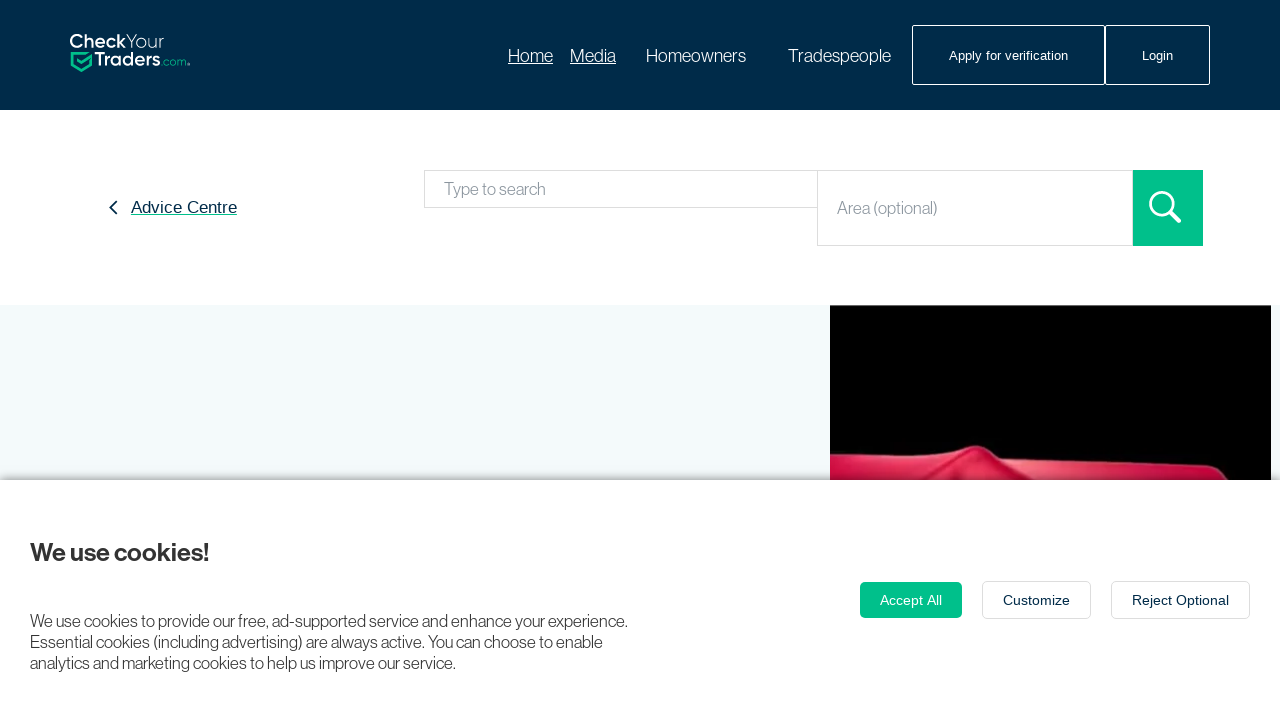

--- FILE ---
content_type: text/html; charset=utf-8
request_url: https://www.google.com/recaptcha/api2/aframe
body_size: 268
content:
<!DOCTYPE HTML><html><head><meta http-equiv="content-type" content="text/html; charset=UTF-8"></head><body><script nonce="uJtCVMvpL3VWBGrHQbs-JA">/** Anti-fraud and anti-abuse applications only. See google.com/recaptcha */ try{var clients={'sodar':'https://pagead2.googlesyndication.com/pagead/sodar?'};window.addEventListener("message",function(a){try{if(a.source===window.parent){var b=JSON.parse(a.data);var c=clients[b['id']];if(c){var d=document.createElement('img');d.src=c+b['params']+'&rc='+(localStorage.getItem("rc::a")?sessionStorage.getItem("rc::b"):"");window.document.body.appendChild(d);sessionStorage.setItem("rc::e",parseInt(sessionStorage.getItem("rc::e")||0)+1);localStorage.setItem("rc::h",'1768826011259');}}}catch(b){}});window.parent.postMessage("_grecaptcha_ready", "*");}catch(b){}</script></body></html>

--- FILE ---
content_type: application/javascript; charset=utf-8
request_url: https://www.checkyourtraders.com/_next/static/chunks/pages/_app-96cfe4b428c25e61.js
body_size: 45752
content:
(self.webpackChunk_N_E=self.webpackChunk_N_E||[]).push([[2888],{40351:function(e,t){"use strict";t.Z={animationIterationCount:1,borderImageOutset:1,borderImageSlice:1,borderImageWidth:1,boxFlex:1,boxFlexGroup:1,boxOrdinalGroup:1,columnCount:1,columns:1,flex:1,flexGrow:1,flexPositive:1,flexShrink:1,flexNegative:1,flexOrder:1,gridRow:1,gridRowEnd:1,gridRowSpan:1,gridRowStart:1,gridColumn:1,gridColumnEnd:1,gridColumnSpan:1,gridColumnStart:1,msGridRow:1,msGridRowSpan:1,msGridColumn:1,msGridColumnSpan:1,fontWeight:1,lineHeight:1,opacity:1,order:1,orphans:1,tabSize:1,widows:1,zIndex:1,zoom:1,WebkitLineClamp:1,fillOpacity:1,floodOpacity:1,stopOpacity:1,strokeDasharray:1,strokeDashoffset:1,strokeMiterlimit:1,strokeOpacity:1,strokeWidth:1}},9669:function(e,t,n){e.exports=n(51609)},55448:function(e,t,n){"use strict";var r=n(64867),i=n(36026),o=n(4372),s=n(15327),a=n(94097),u=n(84109),c=n(67985),l=n(85061),f=n(45655),d=n(65263);e.exports=function(e){return new Promise((function(t,n){var h,p=e.data,v=e.headers,m=e.responseType;function y(){e.cancelToken&&e.cancelToken.unsubscribe(h),e.signal&&e.signal.removeEventListener("abort",h)}r.isFormData(p)&&delete v["Content-Type"];var g=new XMLHttpRequest;if(e.auth){var b=e.auth.username||"",w=e.auth.password?unescape(encodeURIComponent(e.auth.password)):"";v.Authorization="Basic "+btoa(b+":"+w)}var C=a(e.baseURL,e.url);function S(){if(g){var r="getAllResponseHeaders"in g?u(g.getAllResponseHeaders()):null,o={data:m&&"text"!==m&&"json"!==m?g.response:g.responseText,status:g.status,statusText:g.statusText,headers:r,config:e,request:g};i((function(e){t(e),y()}),(function(e){n(e),y()}),o),g=null}}if(g.open(e.method.toUpperCase(),s(C,e.params,e.paramsSerializer),!0),g.timeout=e.timeout,"onloadend"in g?g.onloadend=S:g.onreadystatechange=function(){g&&4===g.readyState&&(0!==g.status||g.responseURL&&0===g.responseURL.indexOf("file:"))&&setTimeout(S)},g.onabort=function(){g&&(n(l("Request aborted",e,"ECONNABORTED",g)),g=null)},g.onerror=function(){n(l("Network Error",e,null,g)),g=null},g.ontimeout=function(){var t=e.timeout?"timeout of "+e.timeout+"ms exceeded":"timeout exceeded",r=e.transitional||f.transitional;e.timeoutErrorMessage&&(t=e.timeoutErrorMessage),n(l(t,e,r.clarifyTimeoutError?"ETIMEDOUT":"ECONNABORTED",g)),g=null},r.isStandardBrowserEnv()){var O=(e.withCredentials||c(C))&&e.xsrfCookieName?o.read(e.xsrfCookieName):void 0;O&&(v[e.xsrfHeaderName]=O)}"setRequestHeader"in g&&r.forEach(v,(function(e,t){"undefined"===typeof p&&"content-type"===t.toLowerCase()?delete v[t]:g.setRequestHeader(t,e)})),r.isUndefined(e.withCredentials)||(g.withCredentials=!!e.withCredentials),m&&"json"!==m&&(g.responseType=e.responseType),"function"===typeof e.onDownloadProgress&&g.addEventListener("progress",e.onDownloadProgress),"function"===typeof e.onUploadProgress&&g.upload&&g.upload.addEventListener("progress",e.onUploadProgress),(e.cancelToken||e.signal)&&(h=function(e){g&&(n(!e||e&&e.type?new d("canceled"):e),g.abort(),g=null)},e.cancelToken&&e.cancelToken.subscribe(h),e.signal&&(e.signal.aborted?h():e.signal.addEventListener("abort",h))),p||(p=null),g.send(p)}))}},51609:function(e,t,n){"use strict";var r=n(64867),i=n(91849),o=n(30321),s=n(47185);var a=function e(t){var n=new o(t),a=i(o.prototype.request,n);return r.extend(a,o.prototype,n),r.extend(a,n),a.create=function(n){return e(s(t,n))},a}(n(45655));a.Axios=o,a.Cancel=n(65263),a.CancelToken=n(14972),a.isCancel=n(26502),a.VERSION=n(97288).version,a.all=function(e){return Promise.all(e)},a.spread=n(8713),a.isAxiosError=n(16268),e.exports=a,e.exports.default=a},65263:function(e){"use strict";function t(e){this.message=e}t.prototype.toString=function(){return"Cancel"+(this.message?": "+this.message:"")},t.prototype.__CANCEL__=!0,e.exports=t},14972:function(e,t,n){"use strict";var r=n(65263);function i(e){if("function"!==typeof e)throw new TypeError("executor must be a function.");var t;this.promise=new Promise((function(e){t=e}));var n=this;this.promise.then((function(e){if(n._listeners){var t,r=n._listeners.length;for(t=0;t<r;t++)n._listeners[t](e);n._listeners=null}})),this.promise.then=function(e){var t,r=new Promise((function(e){n.subscribe(e),t=e})).then(e);return r.cancel=function(){n.unsubscribe(t)},r},e((function(e){n.reason||(n.reason=new r(e),t(n.reason))}))}i.prototype.throwIfRequested=function(){if(this.reason)throw this.reason},i.prototype.subscribe=function(e){this.reason?e(this.reason):this._listeners?this._listeners.push(e):this._listeners=[e]},i.prototype.unsubscribe=function(e){if(this._listeners){var t=this._listeners.indexOf(e);-1!==t&&this._listeners.splice(t,1)}},i.source=function(){var e;return{token:new i((function(t){e=t})),cancel:e}},e.exports=i},26502:function(e){"use strict";e.exports=function(e){return!(!e||!e.__CANCEL__)}},30321:function(e,t,n){"use strict";var r=n(64867),i=n(15327),o=n(80782),s=n(13572),a=n(47185),u=n(54875),c=u.validators;function l(e){this.defaults=e,this.interceptors={request:new o,response:new o}}l.prototype.request=function(e){"string"===typeof e?(e=arguments[1]||{}).url=arguments[0]:e=e||{},(e=a(this.defaults,e)).method?e.method=e.method.toLowerCase():this.defaults.method?e.method=this.defaults.method.toLowerCase():e.method="get";var t=e.transitional;void 0!==t&&u.assertOptions(t,{silentJSONParsing:c.transitional(c.boolean),forcedJSONParsing:c.transitional(c.boolean),clarifyTimeoutError:c.transitional(c.boolean)},!1);var n=[],r=!0;this.interceptors.request.forEach((function(t){"function"===typeof t.runWhen&&!1===t.runWhen(e)||(r=r&&t.synchronous,n.unshift(t.fulfilled,t.rejected))}));var i,o=[];if(this.interceptors.response.forEach((function(e){o.push(e.fulfilled,e.rejected)})),!r){var l=[s,void 0];for(Array.prototype.unshift.apply(l,n),l=l.concat(o),i=Promise.resolve(e);l.length;)i=i.then(l.shift(),l.shift());return i}for(var f=e;n.length;){var d=n.shift(),h=n.shift();try{f=d(f)}catch(p){h(p);break}}try{i=s(f)}catch(p){return Promise.reject(p)}for(;o.length;)i=i.then(o.shift(),o.shift());return i},l.prototype.getUri=function(e){return e=a(this.defaults,e),i(e.url,e.params,e.paramsSerializer).replace(/^\?/,"")},r.forEach(["delete","get","head","options"],(function(e){l.prototype[e]=function(t,n){return this.request(a(n||{},{method:e,url:t,data:(n||{}).data}))}})),r.forEach(["post","put","patch"],(function(e){l.prototype[e]=function(t,n,r){return this.request(a(r||{},{method:e,url:t,data:n}))}})),e.exports=l},80782:function(e,t,n){"use strict";var r=n(64867);function i(){this.handlers=[]}i.prototype.use=function(e,t,n){return this.handlers.push({fulfilled:e,rejected:t,synchronous:!!n&&n.synchronous,runWhen:n?n.runWhen:null}),this.handlers.length-1},i.prototype.eject=function(e){this.handlers[e]&&(this.handlers[e]=null)},i.prototype.forEach=function(e){r.forEach(this.handlers,(function(t){null!==t&&e(t)}))},e.exports=i},94097:function(e,t,n){"use strict";var r=n(91793),i=n(7303);e.exports=function(e,t){return e&&!r(t)?i(e,t):t}},85061:function(e,t,n){"use strict";var r=n(80481);e.exports=function(e,t,n,i,o){var s=new Error(e);return r(s,t,n,i,o)}},13572:function(e,t,n){"use strict";var r=n(64867),i=n(18527),o=n(26502),s=n(45655),a=n(65263);function u(e){if(e.cancelToken&&e.cancelToken.throwIfRequested(),e.signal&&e.signal.aborted)throw new a("canceled")}e.exports=function(e){return u(e),e.headers=e.headers||{},e.data=i.call(e,e.data,e.headers,e.transformRequest),e.headers=r.merge(e.headers.common||{},e.headers[e.method]||{},e.headers),r.forEach(["delete","get","head","post","put","patch","common"],(function(t){delete e.headers[t]})),(e.adapter||s.adapter)(e).then((function(t){return u(e),t.data=i.call(e,t.data,t.headers,e.transformResponse),t}),(function(t){return o(t)||(u(e),t&&t.response&&(t.response.data=i.call(e,t.response.data,t.response.headers,e.transformResponse))),Promise.reject(t)}))}},80481:function(e){"use strict";e.exports=function(e,t,n,r,i){return e.config=t,n&&(e.code=n),e.request=r,e.response=i,e.isAxiosError=!0,e.toJSON=function(){return{message:this.message,name:this.name,description:this.description,number:this.number,fileName:this.fileName,lineNumber:this.lineNumber,columnNumber:this.columnNumber,stack:this.stack,config:this.config,code:this.code,status:this.response&&this.response.status?this.response.status:null}},e}},47185:function(e,t,n){"use strict";var r=n(64867);e.exports=function(e,t){t=t||{};var n={};function i(e,t){return r.isPlainObject(e)&&r.isPlainObject(t)?r.merge(e,t):r.isPlainObject(t)?r.merge({},t):r.isArray(t)?t.slice():t}function o(n){return r.isUndefined(t[n])?r.isUndefined(e[n])?void 0:i(void 0,e[n]):i(e[n],t[n])}function s(e){if(!r.isUndefined(t[e]))return i(void 0,t[e])}function a(n){return r.isUndefined(t[n])?r.isUndefined(e[n])?void 0:i(void 0,e[n]):i(void 0,t[n])}function u(n){return n in t?i(e[n],t[n]):n in e?i(void 0,e[n]):void 0}var c={url:s,method:s,data:s,baseURL:a,transformRequest:a,transformResponse:a,paramsSerializer:a,timeout:a,timeoutMessage:a,withCredentials:a,adapter:a,responseType:a,xsrfCookieName:a,xsrfHeaderName:a,onUploadProgress:a,onDownloadProgress:a,decompress:a,maxContentLength:a,maxBodyLength:a,transport:a,httpAgent:a,httpsAgent:a,cancelToken:a,socketPath:a,responseEncoding:a,validateStatus:u};return r.forEach(Object.keys(e).concat(Object.keys(t)),(function(e){var t=c[e]||o,i=t(e);r.isUndefined(i)&&t!==u||(n[e]=i)})),n}},36026:function(e,t,n){"use strict";var r=n(85061);e.exports=function(e,t,n){var i=n.config.validateStatus;n.status&&i&&!i(n.status)?t(r("Request failed with status code "+n.status,n.config,null,n.request,n)):e(n)}},18527:function(e,t,n){"use strict";var r=n(64867),i=n(45655);e.exports=function(e,t,n){var o=this||i;return r.forEach(n,(function(n){e=n.call(o,e,t)})),e}},45655:function(e,t,n){"use strict";var r=n(83454),i=n(64867),o=n(16016),s=n(80481),a={"Content-Type":"application/x-www-form-urlencoded"};function u(e,t){!i.isUndefined(e)&&i.isUndefined(e["Content-Type"])&&(e["Content-Type"]=t)}var c={transitional:{silentJSONParsing:!0,forcedJSONParsing:!0,clarifyTimeoutError:!1},adapter:function(){var e;return("undefined"!==typeof XMLHttpRequest||"undefined"!==typeof r&&"[object process]"===Object.prototype.toString.call(r))&&(e=n(55448)),e}(),transformRequest:[function(e,t){return o(t,"Accept"),o(t,"Content-Type"),i.isFormData(e)||i.isArrayBuffer(e)||i.isBuffer(e)||i.isStream(e)||i.isFile(e)||i.isBlob(e)?e:i.isArrayBufferView(e)?e.buffer:i.isURLSearchParams(e)?(u(t,"application/x-www-form-urlencoded;charset=utf-8"),e.toString()):i.isObject(e)||t&&"application/json"===t["Content-Type"]?(u(t,"application/json"),function(e,t,n){if(i.isString(e))try{return(t||JSON.parse)(e),i.trim(e)}catch(r){if("SyntaxError"!==r.name)throw r}return(n||JSON.stringify)(e)}(e)):e}],transformResponse:[function(e){var t=this.transitional||c.transitional,n=t&&t.silentJSONParsing,r=t&&t.forcedJSONParsing,o=!n&&"json"===this.responseType;if(o||r&&i.isString(e)&&e.length)try{return JSON.parse(e)}catch(a){if(o){if("SyntaxError"===a.name)throw s(a,this,"E_JSON_PARSE");throw a}}return e}],timeout:0,xsrfCookieName:"XSRF-TOKEN",xsrfHeaderName:"X-XSRF-TOKEN",maxContentLength:-1,maxBodyLength:-1,validateStatus:function(e){return e>=200&&e<300},headers:{common:{Accept:"application/json, text/plain, */*"}}};i.forEach(["delete","get","head"],(function(e){c.headers[e]={}})),i.forEach(["post","put","patch"],(function(e){c.headers[e]=i.merge(a)})),e.exports=c},97288:function(e){e.exports={version:"0.24.0"}},91849:function(e){"use strict";e.exports=function(e,t){return function(){for(var n=new Array(arguments.length),r=0;r<n.length;r++)n[r]=arguments[r];return e.apply(t,n)}}},15327:function(e,t,n){"use strict";var r=n(64867);function i(e){return encodeURIComponent(e).replace(/%3A/gi,":").replace(/%24/g,"$").replace(/%2C/gi,",").replace(/%20/g,"+").replace(/%5B/gi,"[").replace(/%5D/gi,"]")}e.exports=function(e,t,n){if(!t)return e;var o;if(n)o=n(t);else if(r.isURLSearchParams(t))o=t.toString();else{var s=[];r.forEach(t,(function(e,t){null!==e&&"undefined"!==typeof e&&(r.isArray(e)?t+="[]":e=[e],r.forEach(e,(function(e){r.isDate(e)?e=e.toISOString():r.isObject(e)&&(e=JSON.stringify(e)),s.push(i(t)+"="+i(e))})))})),o=s.join("&")}if(o){var a=e.indexOf("#");-1!==a&&(e=e.slice(0,a)),e+=(-1===e.indexOf("?")?"?":"&")+o}return e}},7303:function(e){"use strict";e.exports=function(e,t){return t?e.replace(/\/+$/,"")+"/"+t.replace(/^\/+/,""):e}},4372:function(e,t,n){"use strict";var r=n(64867);e.exports=r.isStandardBrowserEnv()?{write:function(e,t,n,i,o,s){var a=[];a.push(e+"="+encodeURIComponent(t)),r.isNumber(n)&&a.push("expires="+new Date(n).toGMTString()),r.isString(i)&&a.push("path="+i),r.isString(o)&&a.push("domain="+o),!0===s&&a.push("secure"),document.cookie=a.join("; ")},read:function(e){var t=document.cookie.match(new RegExp("(^|;\\s*)("+e+")=([^;]*)"));return t?decodeURIComponent(t[3]):null},remove:function(e){this.write(e,"",Date.now()-864e5)}}:{write:function(){},read:function(){return null},remove:function(){}}},91793:function(e){"use strict";e.exports=function(e){return/^([a-z][a-z\d\+\-\.]*:)?\/\//i.test(e)}},16268:function(e){"use strict";e.exports=function(e){return"object"===typeof e&&!0===e.isAxiosError}},67985:function(e,t,n){"use strict";var r=n(64867);e.exports=r.isStandardBrowserEnv()?function(){var e,t=/(msie|trident)/i.test(navigator.userAgent),n=document.createElement("a");function i(e){var r=e;return t&&(n.setAttribute("href",r),r=n.href),n.setAttribute("href",r),{href:n.href,protocol:n.protocol?n.protocol.replace(/:$/,""):"",host:n.host,search:n.search?n.search.replace(/^\?/,""):"",hash:n.hash?n.hash.replace(/^#/,""):"",hostname:n.hostname,port:n.port,pathname:"/"===n.pathname.charAt(0)?n.pathname:"/"+n.pathname}}return e=i(window.location.href),function(t){var n=r.isString(t)?i(t):t;return n.protocol===e.protocol&&n.host===e.host}}():function(){return!0}},16016:function(e,t,n){"use strict";var r=n(64867);e.exports=function(e,t){r.forEach(e,(function(n,r){r!==t&&r.toUpperCase()===t.toUpperCase()&&(e[t]=n,delete e[r])}))}},84109:function(e,t,n){"use strict";var r=n(64867),i=["age","authorization","content-length","content-type","etag","expires","from","host","if-modified-since","if-unmodified-since","last-modified","location","max-forwards","proxy-authorization","referer","retry-after","user-agent"];e.exports=function(e){var t,n,o,s={};return e?(r.forEach(e.split("\n"),(function(e){if(o=e.indexOf(":"),t=r.trim(e.substr(0,o)).toLowerCase(),n=r.trim(e.substr(o+1)),t){if(s[t]&&i.indexOf(t)>=0)return;s[t]="set-cookie"===t?(s[t]?s[t]:[]).concat([n]):s[t]?s[t]+", "+n:n}})),s):s}},8713:function(e){"use strict";e.exports=function(e){return function(t){return e.apply(null,t)}}},54875:function(e,t,n){"use strict";var r=n(97288).version,i={};["object","boolean","number","function","string","symbol"].forEach((function(e,t){i[e]=function(n){return typeof n===e||"a"+(t<1?"n ":" ")+e}}));var o={};i.transitional=function(e,t,n){function i(e,t){return"[Axios v"+r+"] Transitional option '"+e+"'"+t+(n?". "+n:"")}return function(n,r,s){if(!1===e)throw new Error(i(r," has been removed"+(t?" in "+t:"")));return t&&!o[r]&&(o[r]=!0,console.warn(i(r," has been deprecated since v"+t+" and will be removed in the near future"))),!e||e(n,r,s)}},e.exports={assertOptions:function(e,t,n){if("object"!==typeof e)throw new TypeError("options must be an object");for(var r=Object.keys(e),i=r.length;i-- >0;){var o=r[i],s=t[o];if(s){var a=e[o],u=void 0===a||s(a,o,e);if(!0!==u)throw new TypeError("option "+o+" must be "+u)}else if(!0!==n)throw Error("Unknown option "+o)}},validators:i}},64867:function(e,t,n){"use strict";var r=n(91849),i=Object.prototype.toString;function o(e){return"[object Array]"===i.call(e)}function s(e){return"undefined"===typeof e}function a(e){return null!==e&&"object"===typeof e}function u(e){if("[object Object]"!==i.call(e))return!1;var t=Object.getPrototypeOf(e);return null===t||t===Object.prototype}function c(e){return"[object Function]"===i.call(e)}function l(e,t){if(null!==e&&"undefined"!==typeof e)if("object"!==typeof e&&(e=[e]),o(e))for(var n=0,r=e.length;n<r;n++)t.call(null,e[n],n,e);else for(var i in e)Object.prototype.hasOwnProperty.call(e,i)&&t.call(null,e[i],i,e)}e.exports={isArray:o,isArrayBuffer:function(e){return"[object ArrayBuffer]"===i.call(e)},isBuffer:function(e){return null!==e&&!s(e)&&null!==e.constructor&&!s(e.constructor)&&"function"===typeof e.constructor.isBuffer&&e.constructor.isBuffer(e)},isFormData:function(e){return"undefined"!==typeof FormData&&e instanceof FormData},isArrayBufferView:function(e){return"undefined"!==typeof ArrayBuffer&&ArrayBuffer.isView?ArrayBuffer.isView(e):e&&e.buffer&&e.buffer instanceof ArrayBuffer},isString:function(e){return"string"===typeof e},isNumber:function(e){return"number"===typeof e},isObject:a,isPlainObject:u,isUndefined:s,isDate:function(e){return"[object Date]"===i.call(e)},isFile:function(e){return"[object File]"===i.call(e)},isBlob:function(e){return"[object Blob]"===i.call(e)},isFunction:c,isStream:function(e){return a(e)&&c(e.pipe)},isURLSearchParams:function(e){return"undefined"!==typeof URLSearchParams&&e instanceof URLSearchParams},isStandardBrowserEnv:function(){return("undefined"===typeof navigator||"ReactNative"!==navigator.product&&"NativeScript"!==navigator.product&&"NS"!==navigator.product)&&("undefined"!==typeof window&&"undefined"!==typeof document)},forEach:l,merge:function e(){var t={};function n(n,r){u(t[r])&&u(n)?t[r]=e(t[r],n):u(n)?t[r]=e({},n):o(n)?t[r]=n.slice():t[r]=n}for(var r=0,i=arguments.length;r<i;r++)l(arguments[r],n);return t},extend:function(e,t,n){return l(t,(function(t,i){e[i]=n&&"function"===typeof t?r(t,n):t})),e},trim:function(e){return e.trim?e.trim():e.replace(/^\s+|\s+$/g,"")},stripBOM:function(e){return 65279===e.charCodeAt(0)&&(e=e.slice(1)),e}}},8679:function(e,t,n){"use strict";var r=n(59864),i={childContextTypes:!0,contextType:!0,contextTypes:!0,defaultProps:!0,displayName:!0,getDefaultProps:!0,getDerivedStateFromError:!0,getDerivedStateFromProps:!0,mixins:!0,propTypes:!0,type:!0},o={name:!0,length:!0,prototype:!0,caller:!0,callee:!0,arguments:!0,arity:!0},s={$$typeof:!0,compare:!0,defaultProps:!0,displayName:!0,propTypes:!0,type:!0},a={};function u(e){return r.isMemo(e)?s:a[e.$$typeof]||i}a[r.ForwardRef]={$$typeof:!0,render:!0,defaultProps:!0,displayName:!0,propTypes:!0},a[r.Memo]=s;var c=Object.defineProperty,l=Object.getOwnPropertyNames,f=Object.getOwnPropertySymbols,d=Object.getOwnPropertyDescriptor,h=Object.getPrototypeOf,p=Object.prototype;e.exports=function e(t,n,r){if("string"!==typeof n){if(p){var i=h(n);i&&i!==p&&e(t,i,r)}var s=l(n);f&&(s=s.concat(f(n)));for(var a=u(t),v=u(n),m=0;m<s.length;++m){var y=s[m];if(!o[y]&&(!r||!r[y])&&(!v||!v[y])&&(!a||!a[y])){var g=d(n,y);try{c(t,y,g)}catch(b){}}}}return t}},56636:function(e,t,n){"use strict";n.d(t,{x:function(){return s}});var r=n(16985),i=n(31096),o=n(85893),s=function(e){var t=e.children,n=e.size,r=void 0===n?"normal":n,i=e.gap,s=e.gapMobile,u=e.color,c=void 0===u?"text":u,l=e.className;return(0,o.jsx)(a,{size:r,gap:i,gapMobile:s,color:c,className:l,children:t})},a=i.ZP.div.withConfig({displayName:"Text__StyledText",componentId:"sc-2jhitz-0"})(["font-size:",";line-height:1.2;@media (max-width:767px){font-size:",";}strong{font-weight:600;}"," "," ",""],(function(e){var t=e.size;return e.theme.textSizes[t]}),(function(e){var t=e.size;return e.theme.textSizesMobile[t]}),(function(e){var t=e.color;return t?(0,i.iv)(["color:",";"],(0,r.p)(t)):null}),(function(e){var t=e.gap,n=e.theme;return t?(0,i.iv)(["padding-bottom:",";"],n.spacings[t]):null}),(function(e){var t=e.gapMobile,n=e.theme;return t?(0,i.iv)(["@media (max-width:767px){padding-bottom:",";}"],n.spacings[t]):null}))},30240:function(e,t,n){"use strict";n.d(t,{z:function(){return f}});var r=n(59499),i=n(4730),o=n(31096),s=n(85893),a=["children","variant","size","disabled","isLoading","type"];function u(e,t){var n=Object.keys(e);if(Object.getOwnPropertySymbols){var r=Object.getOwnPropertySymbols(e);t&&(r=r.filter((function(t){return Object.getOwnPropertyDescriptor(e,t).enumerable}))),n.push.apply(n,r)}return n}function c(e){for(var t=1;t<arguments.length;t++){var n=null!=arguments[t]?arguments[t]:{};t%2?u(Object(n),!0).forEach((function(t){(0,r.Z)(e,t,n[t])})):Object.getOwnPropertyDescriptors?Object.defineProperties(e,Object.getOwnPropertyDescriptors(n)):u(Object(n)).forEach((function(t){Object.defineProperty(e,t,Object.getOwnPropertyDescriptor(n,t))}))}return e}var l=o.ZP.button.withConfig({displayName:"Button__Wrapper",componentId:"sc-1gvw8ub-0"})(["font-weight:500;border:1px solid transparent;cursor:pointer;display:inline-flex;align-items:center;svg{margin-right:0.5rem;}&:hover{opacity:0.8;}&:disabled{pointer-events:none;touch-action:none;opacity:0.5;}"," "," "," "," ",""],(function(e){var t=e.variant,n=e.theme;switch(t){case"primary":return(0,o.iv)(["background-color:",";color:#fff;border-color:",";;"],n.colors.primary,n.colors.primary);case"ghost":return(0,o.iv)(["background-color:#fff;color:",";border-color:",";"],n.colors.aluminium,n.colors.aluminium);case"ghost-primary":return(0,o.iv)(["background-color:transparent;color:",";border-color:",";"],n.colors.primary,n.colors.aluminium);case"success":return(0,o.iv)(["background-color:",";color:#fff;border-color:",";"],n.colors.active,n.colors.active);case"secondary":return(0,o.iv)(["background-color:",";color:#fff;border-color:",";"],n.colors.aluminium,n.colors.aluminium);case"danger":return(0,o.iv)(["background-color:",";color:#fff;border-color:",";"],n.colors.danger,n.colors.danger);case"triedandtested":return(0,o.iv)(["background-color:",";color:#ffffff;border-color:",";"],n.colors.triedandtested,n.colors.triedandtested);case"triedandtested-ghost":return(0,o.iv)(["background-color:#ffffff;color:","!important;border-color:",";"],n.colors.triedandtested,n.colors.triedandtested)}}),(function(e){return"small"===e.size?(0,o.iv)(["padding:0.5rem 0.7rem;font-size:0.9rem;"]):(0,o.iv)(["padding:1.176rem 1.7rem;font-size:1rem;"])}),(function(e){return e.block?(0,o.iv)(["width:100%;justify-content:center;"]):null}),(function(e){return e.strong?(0,o.iv)(["font-weight:600;"]):null}),(function(e){var t=e.isLoading,n=e.theme;return t?(0,o.iv)(["color:transparent !important;position:relative;&:before{content:'';position:absolute;top:50%;left:50%;width:20px;height:20px;margin-top:-10px;margin-left:-10px;border-radius:50%;border:2px solid ",";border-top-color:#fff;animation:button-spinner 0.7s linear infinite;}@keyframes button-spinner{to{transform:rotate(360deg);}}"],n.colors.aluminium):null})),f=function(e){var t=e.children,n=e.variant,r=void 0===n?"primary":n,o=e.size,u=void 0===o?"regular":o,f=e.disabled,d=e.isLoading,h=e.type,p=void 0===h?"button":h,v=(0,i.Z)(e,a);return(0,s.jsx)(l,c(c({},v),{},{type:p,variant:r,size:u,isLoading:d,disabled:d||f,children:t}))}},50956:function(e,t,n){"use strict";n.d(t,{i:function(){return l},Y:function(){return f}});var r=n(59499),i=n(67294),o=n(85893);function s(e,t){var n=Object.keys(e);if(Object.getOwnPropertySymbols){var r=Object.getOwnPropertySymbols(e);t&&(r=r.filter((function(t){return Object.getOwnPropertyDescriptor(e,t).enumerable}))),n.push.apply(n,r)}return n}function a(e){for(var t=1;t<arguments.length;t++){var n=null!=arguments[t]?arguments[t]:{};t%2?s(Object(n),!0).forEach((function(t){(0,r.Z)(e,t,n[t])})):Object.getOwnPropertyDescriptors?Object.defineProperties(e,Object.getOwnPropertyDescriptors(n)):s(Object(n)).forEach((function(t){Object.defineProperty(e,t,Object.getOwnPropertyDescriptor(n,t))}))}return e}var u={necessary:{functional:!0,advertising:!0},analytics:!1,marketing:!1},c=(0,i.createContext)(void 0),l=function(e){var t=e.children,n=(0,i.useState)(u),r=n[0],s=n[1],l=(0,i.useState)(!1),f=l[0],d=l[1];(0,i.useEffect)((function(){console.log("\ud83c\udf6a [INIT] Loading cookie consent on mount...");var e=p("cookieConsent");if(e)try{var t=JSON.parse(e);console.log("\ud83c\udf6a [INIT] Parsed consent:",t),s(t),d(!0),console.log("\ud83c\udf6a [INIT] Consent loaded successfully")}catch(n){console.error("\ud83c\udf6a [INIT] Failed to parse cookie consent:",n)}else console.log("\ud83c\udf6a [INIT] No saved consent found, showing banner")}),[]);var h=function(e,t,n){if("undefined"!==typeof document){var r=new Date;r.setTime(r.getTime()+24*n*60*60*1e3);var i=e+"="+t+";"+("expires="+r.toUTCString())+";path=/;SameSite=Lax";document.cookie=i,console.log("\ud83c\udf6a Cookie set:",e),console.log("\ud83c\udf6a Cookie value:",t.substring(0,100)+"..."),console.log("\ud83c\udf6a Full cookie string:",i.substring(0,150)+"..."),console.log("\ud83c\udf6a All cookies after set:",document.cookie)}},p=function(e){if("undefined"===typeof document)return null;console.log("\ud83c\udf6a Reading cookies for:",e),console.log("\ud83c\udf6a All cookies available:",document.cookie);for(var t=e+"=",n=document.cookie.split(";"),r=0;r<n.length;r++){for(var i=n[r];" "===i.charAt(0);)i=i.substring(1,i.length);if(0===i.indexOf(t)){var o=i.substring(t.length,i.length);return console.log("\ud83c\udf6a Cookie found:",e,"\u2192",o.substring(0,100)+"..."),o}}return console.log("\ud83c\udf6a Cookie NOT found:",e),null};return(0,o.jsx)(c.Provider,{value:{consent:r,updateConsent:function(e){var t=a(a(a({},r),e),{},{necessary:a(a({},r.necessary),e.necessary||{})});s(t),h("cookieConsent",JSON.stringify(t),365),d(!0)},hasConsented:f,acceptAll:function(){var e={necessary:{functional:!0,advertising:!0},analytics:!0,marketing:!0};s(e),h("cookieConsent",JSON.stringify(e),365),d(!0)},rejectAll:function(){var e={necessary:{functional:!0,advertising:!0},analytics:!1,marketing:!1};s(e),h("cookieConsent",JSON.stringify(e),365),d(!0)},isAnalyticsEnabled:function(){return r.analytics},isMarketingEnabled:function(){return r.marketing}},children:t})},f=function(){var e=(0,i.useContext)(c);if(!e)throw new Error("useCookieConsent must be used within a CookieConsentProvider");return e}},43865:function(e,t,n){"use strict";n.d(t,{k:function(){return r}});var r={userJwt:"cytToken",userJwtImpersonate:"cytTokenAs"}},95696:function(e,t,n){"use strict";n.r(t),n.d(t,{default:function(){return T}});var r=n(59499),i=n(31096),o=(0,i.vJ)(["#nprogress{pointer-events:initial;}#nprogress .peg{display:block;position:absolute;right:0px;width:100px;height:100%;box-shadow:0 0 10px #29d,0 0 5px #29d;opacity:1.0;-webkit-transform:rotate(3deg) translate(0px,-4px);-ms-transform:rotate(3deg) translate(0px,-4px);transform:rotate(3deg) translate(0px,-4px);}#nprogress .spinner{display:block;position:fixed;z-index:1031;top:0;left:0;right:0;bottom:0;background:rgba(255,255,255,0.5);display:flex;align-items:center;justify-content:center;}#nprogress .spinner-icon{width:150px;height:150px;box-sizing:border-box;border:solid 5px transparent;border-top-color:#002B49;border-left-color:#002B49;border-radius:50%;-webkit-animation:nprogress-spinner 400ms linear infinite;animation:nprogress-spinner 400ms linear infinite;}.nprogress-custom-parent{overflow:hidden;position:relative;}.nprogress-custom-parent #nprogress .spinner,.nprogress-custom-parent #nprogress .bar{position:absolute;}@-webkit-keyframes nprogress-spinner{0%{-webkit-transform:rotate(0deg);}100%{-webkit-transform:rotate(360deg);}}@keyframes nprogress-spinner{0%{transform:rotate(0deg);}100%{transform:rotate(360deg);}}"]),s=n(60361),a=(0,i.vJ)(["html,body{font-size:17px;}body{margin:0;padding:0;box-sizing:border-box;font-family:neue-haas-grotesk-display,sans-serif;font-size:17px;color:",";}*:where(:not(iframe,canvas,img,svg,video):not(svg *,symbol *):not(.profile-content-wrapper,.profile-content-wrapper *)){all:unset;display:revert;}*,*::before,*::after{box-sizing:border-box;}ol,ul,menu{list-style:none;}img{max-width:100%;}table{border-collapse:collapse;}textarea{white-space:revert;}a{color:",";cursor:pointer;&:hover{opacity:0.9;}}#nprogress{pointer-events:none;}#nprogress .bar{background:#29d;position:fixed;z-index:1031;top:0;left:0;width:100%;height:2px;}.ReactModalPortal{z-index:100;position:relative;}.react-datepicker-popper{z-index:12;}.smart-select__control--is-focused.smart-select__control--menu-is-open .smart-select__single-value{display:none;}"],s.u.colors.text,s.u.colors.active),u=(n(95828),n(64213),n(40782)),c=n(88767),l=n(20938),f=n(11163),d=n(74865),h=n.n(d),p=n(96611),v=n(43865),m=n(16985),y=n(30240),g=n(56636),b=n(49928),w=n(85893),C=function(){return(0,w.jsx)("div",{suppressHydrationWarning:!0,children:b.j?(0,w.jsx)(S,{}):null})},S=function(){var e=(0,p.x)(),t=e.data,n=e.refetch,r=localStorage.getItem(v.k.userJwtImpersonate);return t&&r?(0,w.jsxs)(O,{children:[(0,w.jsxs)(g.x,{color:"white",gap:"lg",children:["You are currently impersonating"," ",(0,w.jsxs)("strong",{children:[t.user_first_name," ",t.user_last_name]}),(0,w.jsxs)("p",{children:["ID: ",t.id," - Email: ",t.user_email]})]}),(0,w.jsx)(y.z,{variant:"success",size:"small",onClick:function(){localStorage.removeItem(v.k.userJwtImpersonate),n()},children:"Switch back as Admin"})]}):null},O=i.ZP.div.withConfig({displayName:"ViewAsBar__Wrapper",componentId:"sc-1yrhwl6-0"})(["padding:1rem;width:100%;background-color:",";color:#fff;text-align:center;position:fixed;bottom:0;left:0;right:0;z-index:1000;"],(0,m.p)("danger")),x=n(50956);function E(e,t){var n=Object.keys(e);if(Object.getOwnPropertySymbols){var r=Object.getOwnPropertySymbols(e);t&&(r=r.filter((function(t){return Object.getOwnPropertyDescriptor(e,t).enumerable}))),n.push.apply(n,r)}return n}function k(e){for(var t=1;t<arguments.length;t++){var n=null!=arguments[t]?arguments[t]:{};t%2?E(Object(n),!0).forEach((function(t){(0,r.Z)(e,t,n[t])})):Object.getOwnPropertyDescriptors?Object.defineProperties(e,Object.getOwnPropertyDescriptors(n)):E(Object(n)).forEach((function(t){Object.defineProperty(e,t,Object.getOwnPropertyDescriptor(n,t))}))}return e}f.default.events.on("routeChangeStart",(function(){return h().start()})),f.default.events.on("routeChangeComplete",(function(){return h().done()})),f.default.events.on("routeChangeError",(function(){return h().done()}));var P=new c.QueryClient({defaultOptions:{queries:{retry:0,refetchOnWindowFocus:!1}}});var T=function(e){var t=e.Component,n=e.pageProps;return(0,w.jsxs)(w.Fragment,{children:[(0,w.jsx)(a,{}),(0,w.jsx)(o,{}),(0,w.jsxs)(x.i,{children:[(0,w.jsxs)(c.QueryClientProvider,{client:P,children:[(0,w.jsx)(l.ReactQueryDevtools,{initialIsOpen:!1}),(0,w.jsxs)(i.f6,{theme:s.u,children:[(0,w.jsx)(t,k({},n)),(0,w.jsx)(C,{})]})]}),(0,w.jsx)(u.Ix,{position:"top-right",theme:"colored"})]})]})}},43955:function(e,t,n){"use strict";n.d(t,{t:function(){return d}});var r=n(59499),i=n(50029),o=n(87794),s=n.n(o),a=n(9669),u=n.n(a),c=n(43865);function l(e,t){var n=Object.keys(e);if(Object.getOwnPropertySymbols){var r=Object.getOwnPropertySymbols(e);t&&(r=r.filter((function(t){return Object.getOwnPropertyDescriptor(e,t).enumerable}))),n.push.apply(n,r)}return n}function f(e){for(var t=1;t<arguments.length;t++){var n=null!=arguments[t]?arguments[t]:{};t%2?l(Object(n),!0).forEach((function(t){(0,r.Z)(e,t,n[t])})):Object.getOwnPropertyDescriptors?Object.defineProperties(e,Object.getOwnPropertyDescriptors(n)):l(Object(n)).forEach((function(t){Object.defineProperty(e,t,Object.getOwnPropertyDescriptor(n,t))}))}return e}var d=u().create();d.interceptors.request.use(function(){var e=(0,i.Z)(s().mark((function e(t){var n,r;return s().wrap((function(e){for(;;)switch(e.prev=e.next){case 0:if(n=localStorage.getItem(c.k.userJwt),r=localStorage.getItem(c.k.userJwtImpersonate),n){e.next=4;break}throw new Error("Missing JWT token");case 4:return e.abrupt("return",f(f({},t),{},{headers:f(f({},t.headers),{},{Authorization:"Bearer ".concat(r||n)})}));case 5:case"end":return e.stop()}}),e)})));return function(t){return e.apply(this,arguments)}}()),d.interceptors.response.use(void 0,(function(e){var t,n,r;401!==(null===(t=e.response)||void 0===t?void 0:t.status)&&403!==(null===(n=e.response)||void 0===n?void 0:n.status)||console.error("Authentication error:",null===(r=e.response)||void 0===r?void 0:r.data);return Promise.reject(e)}))},14940:function(e,t,n){"use strict";n.d(t,{H:function(){return o}});var r="https://cytadmin.com/wp-json",i="/backend/wp-json",o={retrieveJwt:"".concat(r,"/jwt-auth/v1/token"),signup:"".concat(r,"/wp/v2/users"),me:"".concat(i,"/wp/v2/users/me"),allUsers:"".concat(r,"/wp/v2/users"),editUser:function(e){return"".concat(r,"/acf/v3/users/").concat(e)},editMeBasicInfo:function(){return"".concat(i,"/cyt/v1/update-profile")},media:"".concat(r,"/wp/v2/media"),updateMediaById:function(e){return"".concat(r,"/wp/v2/media/").concat(e)},deleteMedia:function(e,t){return"".concat(r,"/wp/v2/media/").concat(e,"?force=").concat(t)},business:"".concat(r,"/wp/v2/business"),suppliers:"".concat(r,"/cyt/v1/get-all-suppliers"),updateBusinessById:function(e){return"".concat("https://cytadmin.com/wp-json","/wp/v2/business/").concat(e)},businessListings:"".concat(r,"/wp/v2/business_listings"),updateBusinessListingById:function(e){return"".concat(r,"/wp/v2/business_listings/").concat(e)},editOwnBusiness:function(){return"".concat(i,"/cyt/v1/update-own-business")},editOwnBusinessListing:function(e){return"".concat(i,"/cyt/v1/update-own-business-listing/").concat(e)},listingBySlug:function(e){return"".concat("https://cytadmin.com/wp-json","/wp/v2/business/?slug=").concat(e,"&includeListings=1")},businessById:function(e){return"".concat("https://cytadmin.com/wp-json","/wp/v2/business/").concat(e,"?includeListings=1")},updateListingById:function(e){return"".concat("https://cytadmin.com/wp-json","/wp/v2/business/").concat(e)},deleteListingById:function(e,t){return"".concat("https://cytadmin.com/wp-json","/wp/v2/business_listings/").concat(e,"?force=").concat(t)},searchByCategorySlug:function(e){return"".concat("https://cytadmin.com/wp-json","/cyt/v1/search-by-category?category_slug=").concat(e)},listingAreasByCategorySlug:function(e){return"".concat("https://cytadmin.com/wp-json","/cyt/v1/listing-areas-by-category?category_slug=").concat(e)},reviewsByBusinessSlug:function(e){return"".concat("https://cytadmin.com/wp-json","/cyt/v1/reviews-by-business?businessSlug=").concat(e)},reviewsByBusinessSlugBatch:"".concat("https://cytadmin.com/wp-json","/cyt/v1/reviews-by-business-batch"),reviews:"".concat(r,"/wp/v2/reviews"),listingAreas:"".concat("https://cytadmin.com/wp-json","/wp/v2/listing_areas"),categorySlugsWithFilledCities:"".concat("https://cytadmin.com/wp-json","/cyt/v1/list-category-slugs-with-filled-city-slugs"),categoryBySlug:function(e){return"".concat(r,"/wp/v2/listing_categories?slug=").concat(e)},listingAreaBySlug:function(e){return"".concat(r,"/wp/v2/listing_areas?slug=").concat(e)},pageBySlug:function(e){return"".concat(r,"/wp/v2/pages?slug=").concat(e)},postBySlug:function(e,t){return"".concat(r,"/wp/v2/posts?slug=").concat(e).concat(t?"&include_adjacent=1":"")},sendBusinessMessage:"".concat(i,"/cyt/v1/send-business-message"),searchByCategorySlugClient:function(e){return"".concat(i,"/cyt/v1/search-by-category?category_slug=").concat(e)},sendQuoteRequests:"".concat(i,"/cyt/v1/send-quote-requests"),notifyBusinessChanges:function(e){return"".concat(i,"/cyt/v1/notify-business-changes/").concat(e)},requestBusinessChanges:function(e){return"".concat(i,"/cyt/v1/request-business-changes/").concat(e)},replyReviewFromTrader:function(e){return"".concat(i,"/cyt/v1/reply-review-from-trader/").concat(e)},reportReview:function(e){return"".concat(i,"/cyt/v1/report-review/").concat(e)},requestRepContact:"".concat(i,"/cyt/v1/request-rep-contact"),userSubscriptions:"".concat(i,"/cyt/v1/user-subscriptions"),stripeCustomerInfo:"".concat(i,"/cyt/v1/stripe-customer"),updateStripeCustomer:"".concat(i,"/cyt/v1/update-stripe-customer"),cancelSubscription:"".concat(i,"/cyt/v1/cancel-subscription"),stripeDeletePaymentMethod:"".concat(i,"/cyt/v1/delete-stripe-payment-method"),stripeSetupIntent:"".concat(i,"/cyt/v1/setup-intent"),loginAs:function(e){return"".concat(i,"/cyt/v1/view-as/").concat(e)},notifyUserForDashboard:function(e){return"".concat(i,"/cyt/v1/send-dashboard-notification/").concat(e)},resetPasswordSendCode:"".concat(i,"/bdpwr/v1/reset-password"),resetPasswordValidateCode:"".concat(i,"/bdpwr/v1/validate-code"),resetPasswordSetNew:"".concat(i,"/bdpwr/v1/set-password")}},96611:function(e,t,n){"use strict";n.d(t,{x:function(){return d}});var r=n(50029),i=n(87794),o=n.n(i),s=n(88767),a=n(43955),u=n(14940),c=n(49928),l=n(43865),f=function(){var e=(0,r.Z)(o().mark((function e(){var t;return o().wrap((function(e){for(;;)switch(e.prev=e.next){case 0:return e.next=2,a.t.get(u.H.me);case 2:return t=e.sent,e.abrupt("return",t.data);case 4:case"end":return e.stop()}}),e)})));return function(){return e.apply(this,arguments)}}(),d=function(e){var t=c.j&&Boolean(localStorage.getItem(l.k.userJwt));return(0,s.useQuery)("currentUser",f,{enabled:t&&!(null!==e&&void 0!==e&&e.lazy),staleTime:18e5,retry:!1})}},60361:function(e,t,n){"use strict";n.d(t,{u:function(){return r}});var r={font:{family:"neue-haas-grotesk-display, sans-serif"},colors:{primary:"#002B49",primaryLight:"#F4FAFB",primaryDark:"#212B36",active:"#00C08B",border:"#DDDDDD",aluminium:"#8B959E",danger:"#C00035",backgroundLight:"#F7F7F8",mint:"#F4FAFB",text:"#454F5B",pastelBlue:"#EBF5FA",white:"#fff",triedandtested:"#ff5f15"},spacings:{xxs:"0rem",xs:"0rem",sm:"0.563rem",md:"1rem",lg:"1.25rem",xl:"1.875rem",xxl:"2.5rem",xxxl:"4rem","4xl":"7.3rem"},containerWidth:{md:"750px",lg:"1172px",xl:"1490px"},headingSizes:{1:"56px",2:"42px",3:"26px",4:"22px"},headingSizesMobile:{1:"36px",2:"30px",3:"26px",4:"22px"},textSizes:{small:"14px",normal:"1rem",large:"22px"},textSizesMobile:{small:"14px",normal:"1rem",large:"1rem"}}},16985:function(e,t,n){"use strict";n.d(t,{p:function(){return r},R:function(){return i}});var r=function(e){return function(t){return t.theme.colors[e]}},i=function(e){return["aluminium","backgroundLight","mint","primaryLight","pastelBlue"].includes(e)?r("primary"):"#fff"}},49928:function(e,t,n){"use strict";n.d(t,{j:function(){return r}});var r=!0},83454:function(e,t,n){"use strict";var r,i;e.exports=(null===(r=n.g.process)||void 0===r?void 0:r.env)&&"object"===typeof(null===(i=n.g.process)||void 0===i?void 0:i.env)?n.g.process:n(77663)},76363:function(e,t,n){(window.__NEXT_P=window.__NEXT_P||[]).push(["/_app",function(){return n(95696)}])},95828:function(){},64213:function(){},77663:function(e){!function(){var t={162:function(e){var t,n,r=e.exports={};function i(){throw new Error("setTimeout has not been defined")}function o(){throw new Error("clearTimeout has not been defined")}function s(e){if(t===setTimeout)return setTimeout(e,0);if((t===i||!t)&&setTimeout)return t=setTimeout,setTimeout(e,0);try{return t(e,0)}catch(r){try{return t.call(null,e,0)}catch(r){return t.call(this,e,0)}}}!function(){try{t="function"===typeof setTimeout?setTimeout:i}catch(e){t=i}try{n="function"===typeof clearTimeout?clearTimeout:o}catch(e){n=o}}();var a,u=[],c=!1,l=-1;function f(){c&&a&&(c=!1,a.length?u=a.concat(u):l=-1,u.length&&d())}function d(){if(!c){var e=s(f);c=!0;for(var t=u.length;t;){for(a=u,u=[];++l<t;)a&&a[l].run();l=-1,t=u.length}a=null,c=!1,function(e){if(n===clearTimeout)return clearTimeout(e);if((n===o||!n)&&clearTimeout)return n=clearTimeout,clearTimeout(e);try{n(e)}catch(t){try{return n.call(null,e)}catch(t){return n.call(this,e)}}}(e)}}function h(e,t){this.fun=e,this.array=t}function p(){}r.nextTick=function(e){var t=new Array(arguments.length-1);if(arguments.length>1)for(var n=1;n<arguments.length;n++)t[n-1]=arguments[n];u.push(new h(e,t)),1!==u.length||c||s(d)},h.prototype.run=function(){this.fun.apply(null,this.array)},r.title="browser",r.browser=!0,r.env={},r.argv=[],r.version="",r.versions={},r.on=p,r.addListener=p,r.once=p,r.off=p,r.removeListener=p,r.removeAllListeners=p,r.emit=p,r.prependListener=p,r.prependOnceListener=p,r.listeners=function(e){return[]},r.binding=function(e){throw new Error("process.binding is not supported")},r.cwd=function(){return"/"},r.chdir=function(e){throw new Error("process.chdir is not supported")},r.umask=function(){return 0}}},n={};function r(e){var i=n[e];if(void 0!==i)return i.exports;var o=n[e]={exports:{}},s=!0;try{t[e](o,o.exports,r),s=!1}finally{s&&delete n[e]}return o.exports}r.ab="//";var i=r(162);e.exports=i}()},11163:function(e,t,n){e.exports=n(61587)},74865:function(e,t,n){var r,i;r=function(){var e={version:"0.2.0"},t=e.settings={minimum:.08,easing:"ease",positionUsing:"",speed:200,trickle:!0,trickleRate:.02,trickleSpeed:800,showSpinner:!0,barSelector:'[role="bar"]',spinnerSelector:'[role="spinner"]',parent:"body",template:'<div class="bar" role="bar"><div class="peg"></div></div><div class="spinner" role="spinner"><div class="spinner-icon"></div></div>'};function n(e,t,n){return e<t?t:e>n?n:e}function r(e){return 100*(-1+e)}function i(e,n,i){var o;return(o="translate3d"===t.positionUsing?{transform:"translate3d("+r(e)+"%,0,0)"}:"translate"===t.positionUsing?{transform:"translate("+r(e)+"%,0)"}:{"margin-left":r(e)+"%"}).transition="all "+n+"ms "+i,o}e.configure=function(e){var n,r;for(n in e)void 0!==(r=e[n])&&e.hasOwnProperty(n)&&(t[n]=r);return this},e.status=null,e.set=function(r){var a=e.isStarted();r=n(r,t.minimum,1),e.status=1===r?null:r;var u=e.render(!a),c=u.querySelector(t.barSelector),l=t.speed,f=t.easing;return u.offsetWidth,o((function(n){""===t.positionUsing&&(t.positionUsing=e.getPositioningCSS()),s(c,i(r,l,f)),1===r?(s(u,{transition:"none",opacity:1}),u.offsetWidth,setTimeout((function(){s(u,{transition:"all "+l+"ms linear",opacity:0}),setTimeout((function(){e.remove(),n()}),l)}),l)):setTimeout(n,l)})),this},e.isStarted=function(){return"number"===typeof e.status},e.start=function(){e.status||e.set(0);var n=function(){setTimeout((function(){e.status&&(e.trickle(),n())}),t.trickleSpeed)};return t.trickle&&n(),this},e.done=function(t){return t||e.status?e.inc(.3+.5*Math.random()).set(1):this},e.inc=function(t){var r=e.status;return r?("number"!==typeof t&&(t=(1-r)*n(Math.random()*r,.1,.95)),r=n(r+t,0,.994),e.set(r)):e.start()},e.trickle=function(){return e.inc(Math.random()*t.trickleRate)},function(){var t=0,n=0;e.promise=function(r){return r&&"resolved"!==r.state()?(0===n&&e.start(),t++,n++,r.always((function(){0===--n?(t=0,e.done()):e.set((t-n)/t)})),this):this}}(),e.render=function(n){if(e.isRendered())return document.getElementById("nprogress");u(document.documentElement,"nprogress-busy");var i=document.createElement("div");i.id="nprogress",i.innerHTML=t.template;var o,a=i.querySelector(t.barSelector),c=n?"-100":r(e.status||0),l=document.querySelector(t.parent);return s(a,{transition:"all 0 linear",transform:"translate3d("+c+"%,0,0)"}),t.showSpinner||(o=i.querySelector(t.spinnerSelector))&&f(o),l!=document.body&&u(l,"nprogress-custom-parent"),l.appendChild(i),i},e.remove=function(){c(document.documentElement,"nprogress-busy"),c(document.querySelector(t.parent),"nprogress-custom-parent");var e=document.getElementById("nprogress");e&&f(e)},e.isRendered=function(){return!!document.getElementById("nprogress")},e.getPositioningCSS=function(){var e=document.body.style,t="WebkitTransform"in e?"Webkit":"MozTransform"in e?"Moz":"msTransform"in e?"ms":"OTransform"in e?"O":"";return t+"Perspective"in e?"translate3d":t+"Transform"in e?"translate":"margin"};var o=function(){var e=[];function t(){var n=e.shift();n&&n(t)}return function(n){e.push(n),1==e.length&&t()}}(),s=function(){var e=["Webkit","O","Moz","ms"],t={};function n(e){return e.replace(/^-ms-/,"ms-").replace(/-([\da-z])/gi,(function(e,t){return t.toUpperCase()}))}function r(t){var n=document.body.style;if(t in n)return t;for(var r,i=e.length,o=t.charAt(0).toUpperCase()+t.slice(1);i--;)if((r=e[i]+o)in n)return r;return t}function i(e){return e=n(e),t[e]||(t[e]=r(e))}function o(e,t,n){t=i(t),e.style[t]=n}return function(e,t){var n,r,i=arguments;if(2==i.length)for(n in t)void 0!==(r=t[n])&&t.hasOwnProperty(n)&&o(e,n,r);else o(e,i[1],i[2])}}();function a(e,t){return("string"==typeof e?e:l(e)).indexOf(" "+t+" ")>=0}function u(e,t){var n=l(e),r=n+t;a(n,t)||(e.className=r.substring(1))}function c(e,t){var n,r=l(e);a(e,t)&&(n=r.replace(" "+t+" "," "),e.className=n.substring(1,n.length-1))}function l(e){return(" "+(e.className||"")+" ").replace(/\s+/gi," ")}function f(e){e&&e.parentNode&&e.parentNode.removeChild(e)}return e},void 0===(i="function"===typeof r?r.call(t,n,t,e):r)||(e.exports=i)},69921:function(e,t){"use strict";var n="function"===typeof Symbol&&Symbol.for,r=n?Symbol.for("react.element"):60103,i=n?Symbol.for("react.portal"):60106,o=n?Symbol.for("react.fragment"):60107,s=n?Symbol.for("react.strict_mode"):60108,a=n?Symbol.for("react.profiler"):60114,u=n?Symbol.for("react.provider"):60109,c=n?Symbol.for("react.context"):60110,l=n?Symbol.for("react.async_mode"):60111,f=n?Symbol.for("react.concurrent_mode"):60111,d=n?Symbol.for("react.forward_ref"):60112,h=n?Symbol.for("react.suspense"):60113,p=n?Symbol.for("react.suspense_list"):60120,v=n?Symbol.for("react.memo"):60115,m=n?Symbol.for("react.lazy"):60116,y=n?Symbol.for("react.block"):60121,g=n?Symbol.for("react.fundamental"):60117,b=n?Symbol.for("react.responder"):60118,w=n?Symbol.for("react.scope"):60119;function C(e){if("object"===typeof e&&null!==e){var t=e.$$typeof;switch(t){case r:switch(e=e.type){case l:case f:case o:case a:case s:case h:return e;default:switch(e=e&&e.$$typeof){case c:case d:case m:case v:case u:return e;default:return t}}case i:return t}}}function S(e){return C(e)===f}t.AsyncMode=l,t.ConcurrentMode=f,t.ContextConsumer=c,t.ContextProvider=u,t.Element=r,t.ForwardRef=d,t.Fragment=o,t.Lazy=m,t.Memo=v,t.Portal=i,t.Profiler=a,t.StrictMode=s,t.Suspense=h,t.isAsyncMode=function(e){return S(e)||C(e)===l},t.isConcurrentMode=S,t.isContextConsumer=function(e){return C(e)===c},t.isContextProvider=function(e){return C(e)===u},t.isElement=function(e){return"object"===typeof e&&null!==e&&e.$$typeof===r},t.isForwardRef=function(e){return C(e)===d},t.isFragment=function(e){return C(e)===o},t.isLazy=function(e){return C(e)===m},t.isMemo=function(e){return C(e)===v},t.isPortal=function(e){return C(e)===i},t.isProfiler=function(e){return C(e)===a},t.isStrictMode=function(e){return C(e)===s},t.isSuspense=function(e){return C(e)===h},t.isValidElementType=function(e){return"string"===typeof e||"function"===typeof e||e===o||e===f||e===a||e===s||e===h||e===p||"object"===typeof e&&null!==e&&(e.$$typeof===m||e.$$typeof===v||e.$$typeof===u||e.$$typeof===c||e.$$typeof===d||e.$$typeof===g||e.$$typeof===b||e.$$typeof===w||e.$$typeof===y)},t.typeOf=C},59864:function(e,t,n){"use strict";e.exports=n(69921)},20938:function(e){e.exports={ReactQueryDevtools:function(){return null},ReactQueryDevtoolsPanel:function(){return null}}},59852:function(e,t,n){"use strict";n.d(t,{j:function(){return s}});var r=n(75068),i=n(52943),o=n(52288),s=new(function(e){function t(){var t;return(t=e.call(this)||this).setup=function(e){var t;if(!o.sk&&(null==(t=window)?void 0:t.addEventListener)){var n=function(){return e()};return window.addEventListener("visibilitychange",n,!1),window.addEventListener("focus",n,!1),function(){window.removeEventListener("visibilitychange",n),window.removeEventListener("focus",n)}}},t}(0,r.Z)(t,e);var n=t.prototype;return n.onSubscribe=function(){this.cleanup||this.setEventListener(this.setup)},n.onUnsubscribe=function(){var e;this.hasListeners()||(null==(e=this.cleanup)||e.call(this),this.cleanup=void 0)},n.setEventListener=function(e){var t,n=this;this.setup=e,null==(t=this.cleanup)||t.call(this),this.cleanup=e((function(e){"boolean"===typeof e?n.setFocused(e):n.onFocus()}))},n.setFocused=function(e){this.focused=e,e&&this.onFocus()},n.onFocus=function(){this.listeners.forEach((function(e){e()}))},n.isFocused=function(){return"boolean"===typeof this.focused?this.focused:"undefined"===typeof document||[void 0,"visible","prerender"].includes(document.visibilityState)},t}(i.l))},46747:function(e,t,n){"use strict";n.d(t,{QueryClient:function(){return r.S}});var r=n(89043),i=n(86755);n.o(i,"QueryClientProvider")&&n.d(t,{QueryClientProvider:function(){return i.QueryClientProvider}}),n.o(i,"useMutation")&&n.d(t,{useMutation:function(){return i.useMutation}}),n.o(i,"useQuery")&&n.d(t,{useQuery:function(){return i.useQuery}})},41909:function(e,t,n){"use strict";n.d(t,{j:function(){return i},E:function(){return o}});var r=console;function i(){return r}function o(e){r=e}},81262:function(e,t,n){"use strict";n.d(t,{m:function(){return u},R:function(){return c}});var r=n(87462),i=n(41909),o=n(101),s=n(21216),a=n(52288),u=function(){function e(e){this.options=(0,r.Z)({},e.defaultOptions,e.options),this.mutationId=e.mutationId,this.mutationCache=e.mutationCache,this.observers=[],this.state=e.state||c(),this.meta=e.meta}var t=e.prototype;return t.setState=function(e){this.dispatch({type:"setState",state:e})},t.addObserver=function(e){-1===this.observers.indexOf(e)&&this.observers.push(e)},t.removeObserver=function(e){this.observers=this.observers.filter((function(t){return t!==e}))},t.cancel=function(){return this.retryer?(this.retryer.cancel(),this.retryer.promise.then(a.ZT).catch(a.ZT)):Promise.resolve()},t.continue=function(){return this.retryer?(this.retryer.continue(),this.retryer.promise):this.execute()},t.execute=function(){var e,t=this,n="loading"===this.state.status,r=Promise.resolve();return n||(this.dispatch({type:"loading",variables:this.options.variables}),r=r.then((function(){null==t.mutationCache.config.onMutate||t.mutationCache.config.onMutate(t.state.variables,t)})).then((function(){return null==t.options.onMutate?void 0:t.options.onMutate(t.state.variables)})).then((function(e){e!==t.state.context&&t.dispatch({type:"loading",context:e,variables:t.state.variables})}))),r.then((function(){return t.executeMutation()})).then((function(n){e=n,null==t.mutationCache.config.onSuccess||t.mutationCache.config.onSuccess(e,t.state.variables,t.state.context,t)})).then((function(){return null==t.options.onSuccess?void 0:t.options.onSuccess(e,t.state.variables,t.state.context)})).then((function(){return null==t.options.onSettled?void 0:t.options.onSettled(e,null,t.state.variables,t.state.context)})).then((function(){return t.dispatch({type:"success",data:e}),e})).catch((function(e){return null==t.mutationCache.config.onError||t.mutationCache.config.onError(e,t.state.variables,t.state.context,t),(0,i.j)().error(e),Promise.resolve().then((function(){return null==t.options.onError?void 0:t.options.onError(e,t.state.variables,t.state.context)})).then((function(){return null==t.options.onSettled?void 0:t.options.onSettled(void 0,e,t.state.variables,t.state.context)})).then((function(){throw t.dispatch({type:"error",error:e}),e}))}))},t.executeMutation=function(){var e,t=this;return this.retryer=new s.m4({fn:function(){return t.options.mutationFn?t.options.mutationFn(t.state.variables):Promise.reject("No mutationFn found")},onFail:function(){t.dispatch({type:"failed"})},onPause:function(){t.dispatch({type:"pause"})},onContinue:function(){t.dispatch({type:"continue"})},retry:null!=(e=this.options.retry)?e:0,retryDelay:this.options.retryDelay}),this.retryer.promise},t.dispatch=function(e){var t=this;this.state=function(e,t){switch(t.type){case"failed":return(0,r.Z)({},e,{failureCount:e.failureCount+1});case"pause":return(0,r.Z)({},e,{isPaused:!0});case"continue":return(0,r.Z)({},e,{isPaused:!1});case"loading":return(0,r.Z)({},e,{context:t.context,data:void 0,error:null,isPaused:!1,status:"loading",variables:t.variables});case"success":return(0,r.Z)({},e,{data:t.data,error:null,status:"success",isPaused:!1});case"error":return(0,r.Z)({},e,{data:void 0,error:t.error,failureCount:e.failureCount+1,isPaused:!1,status:"error"});case"setState":return(0,r.Z)({},e,t.state);default:return e}}(this.state,e),o.V.batch((function(){t.observers.forEach((function(t){t.onMutationUpdate(e)})),t.mutationCache.notify(t)}))},e}();function c(){return{context:void 0,data:void 0,error:null,failureCount:0,isPaused:!1,status:"idle",variables:void 0}}},101:function(e,t,n){"use strict";n.d(t,{V:function(){return o}});var r=n(52288),i=function(){function e(){this.queue=[],this.transactions=0,this.notifyFn=function(e){e()},this.batchNotifyFn=function(e){e()}}var t=e.prototype;return t.batch=function(e){this.transactions++;var t=e();return this.transactions--,this.transactions||this.flush(),t},t.schedule=function(e){var t=this;this.transactions?this.queue.push(e):(0,r.A4)((function(){t.notifyFn(e)}))},t.batchCalls=function(e){var t=this;return function(){for(var n=arguments.length,r=new Array(n),i=0;i<n;i++)r[i]=arguments[i];t.schedule((function(){e.apply(void 0,r)}))}},t.flush=function(){var e=this,t=this.queue;this.queue=[],t.length&&(0,r.A4)((function(){e.batchNotifyFn((function(){t.forEach((function(t){e.notifyFn(t)}))}))}))},t.setNotifyFunction=function(e){this.notifyFn=e},t.setBatchNotifyFunction=function(e){this.batchNotifyFn=e},e}(),o=new i},40068:function(e,t,n){"use strict";n.d(t,{N:function(){return s}});var r=n(75068),i=n(52943),o=n(52288),s=new(function(e){function t(){var t;return(t=e.call(this)||this).setup=function(e){var t;if(!o.sk&&(null==(t=window)?void 0:t.addEventListener)){var n=function(){return e()};return window.addEventListener("online",n,!1),window.addEventListener("offline",n,!1),function(){window.removeEventListener("online",n),window.removeEventListener("offline",n)}}},t}(0,r.Z)(t,e);var n=t.prototype;return n.onSubscribe=function(){this.cleanup||this.setEventListener(this.setup)},n.onUnsubscribe=function(){var e;this.hasListeners()||(null==(e=this.cleanup)||e.call(this),this.cleanup=void 0)},n.setEventListener=function(e){var t,n=this;this.setup=e,null==(t=this.cleanup)||t.call(this),this.cleanup=e((function(e){"boolean"===typeof e?n.setOnline(e):n.onOnline()}))},n.setOnline=function(e){this.online=e,e&&this.onOnline()},n.onOnline=function(){this.listeners.forEach((function(e){e()}))},n.isOnline=function(){return"boolean"===typeof this.online?this.online:"undefined"===typeof navigator||"undefined"===typeof navigator.onLine||navigator.onLine},t}(i.l))},89043:function(e,t,n){"use strict";n.d(t,{S:function(){return g}});var r=n(87462),i=n(52288),o=n(75068),s=n(101),a=n(41909),u=n(21216),c=function(){function e(e){this.abortSignalConsumed=!1,this.hadObservers=!1,this.defaultOptions=e.defaultOptions,this.setOptions(e.options),this.observers=[],this.cache=e.cache,this.queryKey=e.queryKey,this.queryHash=e.queryHash,this.initialState=e.state||this.getDefaultState(this.options),this.state=this.initialState,this.meta=e.meta,this.scheduleGc()}var t=e.prototype;return t.setOptions=function(e){var t;this.options=(0,r.Z)({},this.defaultOptions,e),this.meta=null==e?void 0:e.meta,this.cacheTime=Math.max(this.cacheTime||0,null!=(t=this.options.cacheTime)?t:3e5)},t.setDefaultOptions=function(e){this.defaultOptions=e},t.scheduleGc=function(){var e=this;this.clearGcTimeout(),(0,i.PN)(this.cacheTime)&&(this.gcTimeout=setTimeout((function(){e.optionalRemove()}),this.cacheTime))},t.clearGcTimeout=function(){clearTimeout(this.gcTimeout),this.gcTimeout=void 0},t.optionalRemove=function(){this.observers.length||(this.state.isFetching?this.hadObservers&&this.scheduleGc():this.cache.remove(this))},t.setData=function(e,t){var n,r,o=this.state.data,s=(0,i.SE)(e,o);return(null==(n=(r=this.options).isDataEqual)?void 0:n.call(r,o,s))?s=o:!1!==this.options.structuralSharing&&(s=(0,i.Q$)(o,s)),this.dispatch({data:s,type:"success",dataUpdatedAt:null==t?void 0:t.updatedAt}),s},t.setState=function(e,t){this.dispatch({type:"setState",state:e,setStateOptions:t})},t.cancel=function(e){var t,n=this.promise;return null==(t=this.retryer)||t.cancel(e),n?n.then(i.ZT).catch(i.ZT):Promise.resolve()},t.destroy=function(){this.clearGcTimeout(),this.cancel({silent:!0})},t.reset=function(){this.destroy(),this.setState(this.initialState)},t.isActive=function(){return this.observers.some((function(e){return!1!==e.options.enabled}))},t.isFetching=function(){return this.state.isFetching},t.isStale=function(){return this.state.isInvalidated||!this.state.dataUpdatedAt||this.observers.some((function(e){return e.getCurrentResult().isStale}))},t.isStaleByTime=function(e){return void 0===e&&(e=0),this.state.isInvalidated||!this.state.dataUpdatedAt||!(0,i.Kp)(this.state.dataUpdatedAt,e)},t.onFocus=function(){var e,t=this.observers.find((function(e){return e.shouldFetchOnWindowFocus()}));t&&t.refetch(),null==(e=this.retryer)||e.continue()},t.onOnline=function(){var e,t=this.observers.find((function(e){return e.shouldFetchOnReconnect()}));t&&t.refetch(),null==(e=this.retryer)||e.continue()},t.addObserver=function(e){-1===this.observers.indexOf(e)&&(this.observers.push(e),this.hadObservers=!0,this.clearGcTimeout(),this.cache.notify({type:"observerAdded",query:this,observer:e}))},t.removeObserver=function(e){-1!==this.observers.indexOf(e)&&(this.observers=this.observers.filter((function(t){return t!==e})),this.observers.length||(this.retryer&&(this.retryer.isTransportCancelable||this.abortSignalConsumed?this.retryer.cancel({revert:!0}):this.retryer.cancelRetry()),this.cacheTime?this.scheduleGc():this.cache.remove(this)),this.cache.notify({type:"observerRemoved",query:this,observer:e}))},t.getObserversCount=function(){return this.observers.length},t.invalidate=function(){this.state.isInvalidated||this.dispatch({type:"invalidate"})},t.fetch=function(e,t){var n,r,o,s=this;if(this.state.isFetching)if(this.state.dataUpdatedAt&&(null==t?void 0:t.cancelRefetch))this.cancel({silent:!0});else if(this.promise){var c;return null==(c=this.retryer)||c.continueRetry(),this.promise}if(e&&this.setOptions(e),!this.options.queryFn){var l=this.observers.find((function(e){return e.options.queryFn}));l&&this.setOptions(l.options)}var f=(0,i.mc)(this.queryKey),d=(0,i.G9)(),h={queryKey:f,pageParam:void 0,meta:this.meta};Object.defineProperty(h,"signal",{enumerable:!0,get:function(){if(d)return s.abortSignalConsumed=!0,d.signal}});var p,v,m={fetchOptions:t,options:this.options,queryKey:f,state:this.state,fetchFn:function(){return s.options.queryFn?(s.abortSignalConsumed=!1,s.options.queryFn(h)):Promise.reject("Missing queryFn")},meta:this.meta};(null==(n=this.options.behavior)?void 0:n.onFetch)&&(null==(p=this.options.behavior)||p.onFetch(m));(this.revertState=this.state,this.state.isFetching&&this.state.fetchMeta===(null==(r=m.fetchOptions)?void 0:r.meta))||this.dispatch({type:"fetch",meta:null==(v=m.fetchOptions)?void 0:v.meta});return this.retryer=new u.m4({fn:m.fetchFn,abort:null==d||null==(o=d.abort)?void 0:o.bind(d),onSuccess:function(e){s.setData(e),null==s.cache.config.onSuccess||s.cache.config.onSuccess(e,s),0===s.cacheTime&&s.optionalRemove()},onError:function(e){(0,u.DV)(e)&&e.silent||s.dispatch({type:"error",error:e}),(0,u.DV)(e)||(null==s.cache.config.onError||s.cache.config.onError(e,s),(0,a.j)().error(e)),0===s.cacheTime&&s.optionalRemove()},onFail:function(){s.dispatch({type:"failed"})},onPause:function(){s.dispatch({type:"pause"})},onContinue:function(){s.dispatch({type:"continue"})},retry:m.options.retry,retryDelay:m.options.retryDelay}),this.promise=this.retryer.promise,this.promise},t.dispatch=function(e){var t=this;this.state=this.reducer(this.state,e),s.V.batch((function(){t.observers.forEach((function(t){t.onQueryUpdate(e)})),t.cache.notify({query:t,type:"queryUpdated",action:e})}))},t.getDefaultState=function(e){var t="function"===typeof e.initialData?e.initialData():e.initialData,n="undefined"!==typeof e.initialData?"function"===typeof e.initialDataUpdatedAt?e.initialDataUpdatedAt():e.initialDataUpdatedAt:0,r="undefined"!==typeof t;return{data:t,dataUpdateCount:0,dataUpdatedAt:r?null!=n?n:Date.now():0,error:null,errorUpdateCount:0,errorUpdatedAt:0,fetchFailureCount:0,fetchMeta:null,isFetching:!1,isInvalidated:!1,isPaused:!1,status:r?"success":"idle"}},t.reducer=function(e,t){var n,i;switch(t.type){case"failed":return(0,r.Z)({},e,{fetchFailureCount:e.fetchFailureCount+1});case"pause":return(0,r.Z)({},e,{isPaused:!0});case"continue":return(0,r.Z)({},e,{isPaused:!1});case"fetch":return(0,r.Z)({},e,{fetchFailureCount:0,fetchMeta:null!=(n=t.meta)?n:null,isFetching:!0,isPaused:!1},!e.dataUpdatedAt&&{error:null,status:"loading"});case"success":return(0,r.Z)({},e,{data:t.data,dataUpdateCount:e.dataUpdateCount+1,dataUpdatedAt:null!=(i=t.dataUpdatedAt)?i:Date.now(),error:null,fetchFailureCount:0,isFetching:!1,isInvalidated:!1,isPaused:!1,status:"success"});case"error":var o=t.error;return(0,u.DV)(o)&&o.revert&&this.revertState?(0,r.Z)({},this.revertState):(0,r.Z)({},e,{error:o,errorUpdateCount:e.errorUpdateCount+1,errorUpdatedAt:Date.now(),fetchFailureCount:e.fetchFailureCount+1,isFetching:!1,isPaused:!1,status:"error"});case"invalidate":return(0,r.Z)({},e,{isInvalidated:!0});case"setState":return(0,r.Z)({},e,t.state);default:return e}},e}(),l=n(52943),f=function(e){function t(t){var n;return(n=e.call(this)||this).config=t||{},n.queries=[],n.queriesMap={},n}(0,o.Z)(t,e);var n=t.prototype;return n.build=function(e,t,n){var r,o=t.queryKey,s=null!=(r=t.queryHash)?r:(0,i.Rm)(o,t),a=this.get(s);return a||(a=new c({cache:this,queryKey:o,queryHash:s,options:e.defaultQueryOptions(t),state:n,defaultOptions:e.getQueryDefaults(o),meta:t.meta}),this.add(a)),a},n.add=function(e){this.queriesMap[e.queryHash]||(this.queriesMap[e.queryHash]=e,this.queries.push(e),this.notify({type:"queryAdded",query:e}))},n.remove=function(e){var t=this.queriesMap[e.queryHash];t&&(e.destroy(),this.queries=this.queries.filter((function(t){return t!==e})),t===e&&delete this.queriesMap[e.queryHash],this.notify({type:"queryRemoved",query:e}))},n.clear=function(){var e=this;s.V.batch((function(){e.queries.forEach((function(t){e.remove(t)}))}))},n.get=function(e){return this.queriesMap[e]},n.getAll=function(){return this.queries},n.find=function(e,t){var n=(0,i.I6)(e,t)[0];return"undefined"===typeof n.exact&&(n.exact=!0),this.queries.find((function(e){return(0,i._x)(n,e)}))},n.findAll=function(e,t){var n=(0,i.I6)(e,t)[0];return Object.keys(n).length>0?this.queries.filter((function(e){return(0,i._x)(n,e)})):this.queries},n.notify=function(e){var t=this;s.V.batch((function(){t.listeners.forEach((function(t){t(e)}))}))},n.onFocus=function(){var e=this;s.V.batch((function(){e.queries.forEach((function(e){e.onFocus()}))}))},n.onOnline=function(){var e=this;s.V.batch((function(){e.queries.forEach((function(e){e.onOnline()}))}))},t}(l.l),d=n(81262),h=function(e){function t(t){var n;return(n=e.call(this)||this).config=t||{},n.mutations=[],n.mutationId=0,n}(0,o.Z)(t,e);var n=t.prototype;return n.build=function(e,t,n){var r=new d.m({mutationCache:this,mutationId:++this.mutationId,options:e.defaultMutationOptions(t),state:n,defaultOptions:t.mutationKey?e.getMutationDefaults(t.mutationKey):void 0,meta:t.meta});return this.add(r),r},n.add=function(e){this.mutations.push(e),this.notify(e)},n.remove=function(e){this.mutations=this.mutations.filter((function(t){return t!==e})),e.cancel(),this.notify(e)},n.clear=function(){var e=this;s.V.batch((function(){e.mutations.forEach((function(t){e.remove(t)}))}))},n.getAll=function(){return this.mutations},n.find=function(e){return"undefined"===typeof e.exact&&(e.exact=!0),this.mutations.find((function(t){return(0,i.X7)(e,t)}))},n.findAll=function(e){return this.mutations.filter((function(t){return(0,i.X7)(e,t)}))},n.notify=function(e){var t=this;s.V.batch((function(){t.listeners.forEach((function(t){t(e)}))}))},n.onFocus=function(){this.resumePausedMutations()},n.onOnline=function(){this.resumePausedMutations()},n.resumePausedMutations=function(){var e=this.mutations.filter((function(e){return e.state.isPaused}));return s.V.batch((function(){return e.reduce((function(e,t){return e.then((function(){return t.continue().catch(i.ZT)}))}),Promise.resolve())}))},t}(l.l),p=n(59852),v=n(40068);function m(e,t){return null==e.getNextPageParam?void 0:e.getNextPageParam(t[t.length-1],t)}function y(e,t){return null==e.getPreviousPageParam?void 0:e.getPreviousPageParam(t[0],t)}var g=function(){function e(e){void 0===e&&(e={}),this.queryCache=e.queryCache||new f,this.mutationCache=e.mutationCache||new h,this.defaultOptions=e.defaultOptions||{},this.queryDefaults=[],this.mutationDefaults=[]}var t=e.prototype;return t.mount=function(){var e=this;this.unsubscribeFocus=p.j.subscribe((function(){p.j.isFocused()&&v.N.isOnline()&&(e.mutationCache.onFocus(),e.queryCache.onFocus())})),this.unsubscribeOnline=v.N.subscribe((function(){p.j.isFocused()&&v.N.isOnline()&&(e.mutationCache.onOnline(),e.queryCache.onOnline())}))},t.unmount=function(){var e,t;null==(e=this.unsubscribeFocus)||e.call(this),null==(t=this.unsubscribeOnline)||t.call(this)},t.isFetching=function(e,t){var n=(0,i.I6)(e,t)[0];return n.fetching=!0,this.queryCache.findAll(n).length},t.isMutating=function(e){return this.mutationCache.findAll((0,r.Z)({},e,{fetching:!0})).length},t.getQueryData=function(e,t){var n;return null==(n=this.queryCache.find(e,t))?void 0:n.state.data},t.getQueriesData=function(e){return this.getQueryCache().findAll(e).map((function(e){return[e.queryKey,e.state.data]}))},t.setQueryData=function(e,t,n){var r=(0,i._v)(e),o=this.defaultQueryOptions(r);return this.queryCache.build(this,o).setData(t,n)},t.setQueriesData=function(e,t,n){var r=this;return s.V.batch((function(){return r.getQueryCache().findAll(e).map((function(e){var i=e.queryKey;return[i,r.setQueryData(i,t,n)]}))}))},t.getQueryState=function(e,t){var n;return null==(n=this.queryCache.find(e,t))?void 0:n.state},t.removeQueries=function(e,t){var n=(0,i.I6)(e,t)[0],r=this.queryCache;s.V.batch((function(){r.findAll(n).forEach((function(e){r.remove(e)}))}))},t.resetQueries=function(e,t,n){var o=this,a=(0,i.I6)(e,t,n),u=a[0],c=a[1],l=this.queryCache,f=(0,r.Z)({},u,{active:!0});return s.V.batch((function(){return l.findAll(u).forEach((function(e){e.reset()})),o.refetchQueries(f,c)}))},t.cancelQueries=function(e,t,n){var r=this,o=(0,i.I6)(e,t,n),a=o[0],u=o[1],c=void 0===u?{}:u;"undefined"===typeof c.revert&&(c.revert=!0);var l=s.V.batch((function(){return r.queryCache.findAll(a).map((function(e){return e.cancel(c)}))}));return Promise.all(l).then(i.ZT).catch(i.ZT)},t.invalidateQueries=function(e,t,n){var o,a,u,c=this,l=(0,i.I6)(e,t,n),f=l[0],d=l[1],h=(0,r.Z)({},f,{active:null==(o=null!=(a=f.refetchActive)?a:f.active)||o,inactive:null!=(u=f.refetchInactive)&&u});return s.V.batch((function(){return c.queryCache.findAll(f).forEach((function(e){e.invalidate()})),c.refetchQueries(h,d)}))},t.refetchQueries=function(e,t,n){var o=this,a=(0,i.I6)(e,t,n),u=a[0],c=a[1],l=s.V.batch((function(){return o.queryCache.findAll(u).map((function(e){return e.fetch(void 0,(0,r.Z)({},c,{meta:{refetchPage:null==u?void 0:u.refetchPage}}))}))})),f=Promise.all(l).then(i.ZT);return(null==c?void 0:c.throwOnError)||(f=f.catch(i.ZT)),f},t.fetchQuery=function(e,t,n){var r=(0,i._v)(e,t,n),o=this.defaultQueryOptions(r);"undefined"===typeof o.retry&&(o.retry=!1);var s=this.queryCache.build(this,o);return s.isStaleByTime(o.staleTime)?s.fetch(o):Promise.resolve(s.state.data)},t.prefetchQuery=function(e,t,n){return this.fetchQuery(e,t,n).then(i.ZT).catch(i.ZT)},t.fetchInfiniteQuery=function(e,t,n){var r=(0,i._v)(e,t,n);return r.behavior={onFetch:function(e){e.fetchFn=function(){var t,n,r,o,s,a,c,l=null==(t=e.fetchOptions)||null==(n=t.meta)?void 0:n.refetchPage,f=null==(r=e.fetchOptions)||null==(o=r.meta)?void 0:o.fetchMore,d=null==f?void 0:f.pageParam,h="forward"===(null==f?void 0:f.direction),p="backward"===(null==f?void 0:f.direction),v=(null==(s=e.state.data)?void 0:s.pages)||[],g=(null==(a=e.state.data)?void 0:a.pageParams)||[],b=(0,i.G9)(),w=null==b?void 0:b.signal,C=g,S=!1,O=e.options.queryFn||function(){return Promise.reject("Missing queryFn")},x=function(e,t,n,r){return C=r?[t].concat(C):[].concat(C,[t]),r?[n].concat(e):[].concat(e,[n])},E=function(t,n,r,i){if(S)return Promise.reject("Cancelled");if("undefined"===typeof r&&!n&&t.length)return Promise.resolve(t);var o={queryKey:e.queryKey,signal:w,pageParam:r,meta:e.meta},s=O(o),a=Promise.resolve(s).then((function(e){return x(t,r,e,i)}));return(0,u.LE)(s)&&(a.cancel=s.cancel),a};if(v.length)if(h){var k="undefined"!==typeof d,P=k?d:m(e.options,v);c=E(v,k,P)}else if(p){var T="undefined"!==typeof d,A=T?d:y(e.options,v);c=E(v,T,A,!0)}else!function(){C=[];var t="undefined"===typeof e.options.getNextPageParam,n=!l||!v[0]||l(v[0],0,v);c=n?E([],t,g[0]):Promise.resolve(x([],g[0],v[0]));for(var r=function(n){c=c.then((function(r){if(!l||!v[n]||l(v[n],n,v)){var i=t?g[n]:m(e.options,r);return E(r,t,i)}return Promise.resolve(x(r,g[n],v[n]))}))},i=1;i<v.length;i++)r(i)}();else c=E([]);var R=c.then((function(e){return{pages:e,pageParams:C}}));return R.cancel=function(){S=!0,null==b||b.abort(),(0,u.LE)(c)&&c.cancel()},R}}},this.fetchQuery(r)},t.prefetchInfiniteQuery=function(e,t,n){return this.fetchInfiniteQuery(e,t,n).then(i.ZT).catch(i.ZT)},t.cancelMutations=function(){var e=this,t=s.V.batch((function(){return e.mutationCache.getAll().map((function(e){return e.cancel()}))}));return Promise.all(t).then(i.ZT).catch(i.ZT)},t.resumePausedMutations=function(){return this.getMutationCache().resumePausedMutations()},t.executeMutation=function(e){return this.mutationCache.build(this,e).execute()},t.getQueryCache=function(){return this.queryCache},t.getMutationCache=function(){return this.mutationCache},t.getDefaultOptions=function(){return this.defaultOptions},t.setDefaultOptions=function(e){this.defaultOptions=e},t.setQueryDefaults=function(e,t){var n=this.queryDefaults.find((function(t){return(0,i.yF)(e)===(0,i.yF)(t.queryKey)}));n?n.defaultOptions=t:this.queryDefaults.push({queryKey:e,defaultOptions:t})},t.getQueryDefaults=function(e){var t;return e?null==(t=this.queryDefaults.find((function(t){return(0,i.to)(e,t.queryKey)})))?void 0:t.defaultOptions:void 0},t.setMutationDefaults=function(e,t){var n=this.mutationDefaults.find((function(t){return(0,i.yF)(e)===(0,i.yF)(t.mutationKey)}));n?n.defaultOptions=t:this.mutationDefaults.push({mutationKey:e,defaultOptions:t})},t.getMutationDefaults=function(e){var t;return e?null==(t=this.mutationDefaults.find((function(t){return(0,i.to)(e,t.mutationKey)})))?void 0:t.defaultOptions:void 0},t.defaultQueryOptions=function(e){if(null==e?void 0:e._defaulted)return e;var t=(0,r.Z)({},this.defaultOptions.queries,this.getQueryDefaults(null==e?void 0:e.queryKey),e,{_defaulted:!0});return!t.queryHash&&t.queryKey&&(t.queryHash=(0,i.Rm)(t.queryKey,t)),t},t.defaultQueryObserverOptions=function(e){return this.defaultQueryOptions(e)},t.defaultMutationOptions=function(e){return(null==e?void 0:e._defaulted)?e:(0,r.Z)({},this.defaultOptions.mutations,this.getMutationDefaults(null==e?void 0:e.mutationKey),e,{_defaulted:!0})},t.clear=function(){this.queryCache.clear(),this.mutationCache.clear()},e}()},21216:function(e,t,n){"use strict";n.d(t,{LE:function(){return a},DV:function(){return c},m4:function(){return l}});var r=n(59852),i=n(40068),o=n(52288);function s(e){return Math.min(1e3*Math.pow(2,e),3e4)}function a(e){return"function"===typeof(null==e?void 0:e.cancel)}var u=function(e){this.revert=null==e?void 0:e.revert,this.silent=null==e?void 0:e.silent};function c(e){return e instanceof u}var l=function(e){var t,n,c,l,f=this,d=!1;this.abort=e.abort,this.cancel=function(e){return null==t?void 0:t(e)},this.cancelRetry=function(){d=!0},this.continueRetry=function(){d=!1},this.continue=function(){return null==n?void 0:n()},this.failureCount=0,this.isPaused=!1,this.isResolved=!1,this.isTransportCancelable=!1,this.promise=new Promise((function(e,t){c=e,l=t}));var h=function(t){f.isResolved||(f.isResolved=!0,null==e.onSuccess||e.onSuccess(t),null==n||n(),c(t))},p=function(t){f.isResolved||(f.isResolved=!0,null==e.onError||e.onError(t),null==n||n(),l(t))};!function c(){if(!f.isResolved){var l;try{l=e.fn()}catch(v){l=Promise.reject(v)}t=function(e){if(!f.isResolved&&(p(new u(e)),null==f.abort||f.abort(),a(l)))try{l.cancel()}catch(t){}},f.isTransportCancelable=a(l),Promise.resolve(l).then(h).catch((function(t){var a,u;if(!f.isResolved){var l=null!=(a=e.retry)?a:3,h=null!=(u=e.retryDelay)?u:s,v="function"===typeof h?h(f.failureCount,t):h,m=!0===l||"number"===typeof l&&f.failureCount<l||"function"===typeof l&&l(f.failureCount,t);!d&&m?(f.failureCount++,null==e.onFail||e.onFail(f.failureCount,t),(0,o.Gh)(v).then((function(){if(!r.j.isFocused()||!i.N.isOnline())return new Promise((function(t){n=t,f.isPaused=!0,null==e.onPause||e.onPause()})).then((function(){n=void 0,f.isPaused=!1,null==e.onContinue||e.onContinue()}))})).then((function(){d?p(t):c()}))):p(t)}}))}}()}},52943:function(e,t,n){"use strict";n.d(t,{l:function(){return r}});var r=function(){function e(){this.listeners=[]}var t=e.prototype;return t.subscribe=function(e){var t=this,n=e||function(){};return this.listeners.push(n),this.onSubscribe(),function(){t.listeners=t.listeners.filter((function(e){return e!==n})),t.onUnsubscribe()}},t.hasListeners=function(){return this.listeners.length>0},t.onSubscribe=function(){},t.onUnsubscribe=function(){},e}()},86755:function(){},52288:function(e,t,n){"use strict";n.d(t,{sk:function(){return i},ZT:function(){return o},SE:function(){return s},PN:function(){return a},mc:function(){return u},Kp:function(){return c},_v:function(){return l},lV:function(){return f},I6:function(){return d},_x:function(){return h},X7:function(){return p},Rm:function(){return v},yF:function(){return m},to:function(){return y},Q$:function(){return b},VS:function(){return w},Gh:function(){return x},A4:function(){return E},G9:function(){return k}});var r=n(87462),i="undefined"===typeof window;function o(){}function s(e,t){return"function"===typeof e?e(t):e}function a(e){return"number"===typeof e&&e>=0&&e!==1/0}function u(e){return Array.isArray(e)?e:[e]}function c(e,t){return Math.max(e+(t||0)-Date.now(),0)}function l(e,t,n){return O(e)?"function"===typeof t?(0,r.Z)({},n,{queryKey:e,queryFn:t}):(0,r.Z)({},t,{queryKey:e}):e}function f(e,t,n){return O(e)?"function"===typeof t?(0,r.Z)({},n,{mutationKey:e,mutationFn:t}):(0,r.Z)({},t,{mutationKey:e}):"function"===typeof e?(0,r.Z)({},t,{mutationFn:e}):(0,r.Z)({},e)}function d(e,t,n){return O(e)?[(0,r.Z)({},t,{queryKey:e}),n]:[e||{},t]}function h(e,t){var n=e.active,r=e.exact,i=e.fetching,o=e.inactive,s=e.predicate,a=e.queryKey,u=e.stale;if(O(a))if(r){if(t.queryHash!==v(a,t.options))return!1}else if(!y(t.queryKey,a))return!1;var c=function(e,t){return!0===e&&!0===t||null==e&&null==t?"all":!1===e&&!1===t?"none":(null!=e?e:!t)?"active":"inactive"}(n,o);if("none"===c)return!1;if("all"!==c){var l=t.isActive();if("active"===c&&!l)return!1;if("inactive"===c&&l)return!1}return("boolean"!==typeof u||t.isStale()===u)&&(("boolean"!==typeof i||t.isFetching()===i)&&!(s&&!s(t)))}function p(e,t){var n=e.exact,r=e.fetching,i=e.predicate,o=e.mutationKey;if(O(o)){if(!t.options.mutationKey)return!1;if(n){if(m(t.options.mutationKey)!==m(o))return!1}else if(!y(t.options.mutationKey,o))return!1}return("boolean"!==typeof r||"loading"===t.state.status===r)&&!(i&&!i(t))}function v(e,t){return((null==t?void 0:t.queryKeyHashFn)||m)(e)}function m(e){var t,n=u(e);return t=n,JSON.stringify(t,(function(e,t){return C(t)?Object.keys(t).sort().reduce((function(e,n){return e[n]=t[n],e}),{}):t}))}function y(e,t){return g(u(e),u(t))}function g(e,t){return e===t||typeof e===typeof t&&(!(!e||!t||"object"!==typeof e||"object"!==typeof t)&&!Object.keys(t).some((function(n){return!g(e[n],t[n])})))}function b(e,t){if(e===t)return e;var n=Array.isArray(e)&&Array.isArray(t);if(n||C(e)&&C(t)){for(var r=n?e.length:Object.keys(e).length,i=n?t:Object.keys(t),o=i.length,s=n?[]:{},a=0,u=0;u<o;u++){var c=n?u:i[u];s[c]=b(e[c],t[c]),s[c]===e[c]&&a++}return r===o&&a===r?e:s}return t}function w(e,t){if(e&&!t||t&&!e)return!1;for(var n in e)if(e[n]!==t[n])return!1;return!0}function C(e){if(!S(e))return!1;var t=e.constructor;if("undefined"===typeof t)return!0;var n=t.prototype;return!!S(n)&&!!n.hasOwnProperty("isPrototypeOf")}function S(e){return"[object Object]"===Object.prototype.toString.call(e)}function O(e){return"string"===typeof e||Array.isArray(e)}function x(e){return new Promise((function(t){setTimeout(t,e)}))}function E(e){Promise.resolve().then(e).catch((function(e){return setTimeout((function(){throw e}))}))}function k(){if("function"===typeof AbortController)return new AbortController}},88767:function(e,t,n){"use strict";n.d(t,{QueryClient:function(){return r.QueryClient},QueryClientProvider:function(){return i.QueryClientProvider},useMutation:function(){return i.useMutation},useQuery:function(){return i.useQuery}});var r=n(46747);n.o(r,"QueryClientProvider")&&n.d(t,{QueryClientProvider:function(){return r.QueryClientProvider}}),n.o(r,"useMutation")&&n.d(t,{useMutation:function(){return r.useMutation}}),n.o(r,"useQuery")&&n.d(t,{useQuery:function(){return r.useQuery}});var i=n(48073)},48073:function(e,t,n){"use strict";n.d(t,{QueryClientProvider:function(){return d},useMutation:function(){return w},useQuery:function(){return R}});var r=n(101),i=n(73935).unstable_batchedUpdates;r.V.setBatchNotifyFunction(i);var o=n(41909),s=console;(0,o.E)(s);var a=n(67294),u=a.createContext(void 0),c=a.createContext(!1);function l(e){return e&&"undefined"!==typeof window?(window.ReactQueryClientContext||(window.ReactQueryClientContext=u),window.ReactQueryClientContext):u}var f=function(){var e=a.useContext(l(a.useContext(c)));if(!e)throw new Error("No QueryClient set, use QueryClientProvider to set one");return e},d=function(e){var t=e.client,n=e.contextSharing,r=void 0!==n&&n,i=e.children;a.useEffect((function(){return t.mount(),function(){t.unmount()}}),[t]);var o=l(r);return a.createElement(c.Provider,{value:r},a.createElement(o.Provider,{value:t},i))},h=n(87462),p=n(52288),v=n(75068),m=n(81262),y=n(52943),g=function(e){function t(t,n){var r;return(r=e.call(this)||this).client=t,r.setOptions(n),r.bindMethods(),r.updateResult(),r}(0,v.Z)(t,e);var n=t.prototype;return n.bindMethods=function(){this.mutate=this.mutate.bind(this),this.reset=this.reset.bind(this)},n.setOptions=function(e){this.options=this.client.defaultMutationOptions(e)},n.onUnsubscribe=function(){var e;this.listeners.length||(null==(e=this.currentMutation)||e.removeObserver(this))},n.onMutationUpdate=function(e){this.updateResult();var t={listeners:!0};"success"===e.type?t.onSuccess=!0:"error"===e.type&&(t.onError=!0),this.notify(t)},n.getCurrentResult=function(){return this.currentResult},n.reset=function(){this.currentMutation=void 0,this.updateResult(),this.notify({listeners:!0})},n.mutate=function(e,t){return this.mutateOptions=t,this.currentMutation&&this.currentMutation.removeObserver(this),this.currentMutation=this.client.getMutationCache().build(this.client,(0,h.Z)({},this.options,{variables:"undefined"!==typeof e?e:this.options.variables})),this.currentMutation.addObserver(this),this.currentMutation.execute()},n.updateResult=function(){var e=this.currentMutation?this.currentMutation.state:(0,m.R)(),t=(0,h.Z)({},e,{isLoading:"loading"===e.status,isSuccess:"success"===e.status,isError:"error"===e.status,isIdle:"idle"===e.status,mutate:this.mutate,reset:this.reset});this.currentResult=t},n.notify=function(e){var t=this;r.V.batch((function(){t.mutateOptions&&(e.onSuccess?(null==t.mutateOptions.onSuccess||t.mutateOptions.onSuccess(t.currentResult.data,t.currentResult.variables,t.currentResult.context),null==t.mutateOptions.onSettled||t.mutateOptions.onSettled(t.currentResult.data,null,t.currentResult.variables,t.currentResult.context)):e.onError&&(null==t.mutateOptions.onError||t.mutateOptions.onError(t.currentResult.error,t.currentResult.variables,t.currentResult.context),null==t.mutateOptions.onSettled||t.mutateOptions.onSettled(void 0,t.currentResult.error,t.currentResult.variables,t.currentResult.context))),e.listeners&&t.listeners.forEach((function(e){e(t.currentResult)}))}))},t}(y.l);function b(e,t,n){return"function"===typeof t?t(n):"boolean"===typeof t?t:!!e}function w(e,t,n){var i=a.useRef(!1),o=a.useState(0)[1],s=(0,p.lV)(e,t,n),u=f(),c=a.useRef();c.current?c.current.setOptions(s):c.current=new g(u,s);var l=c.current.getCurrentResult();a.useEffect((function(){i.current=!0;var e=c.current.subscribe(r.V.batchCalls((function(){i.current&&o((function(e){return e+1}))})));return function(){i.current=!1,e()}}),[]);var d=a.useCallback((function(e,t){c.current.mutate(e,t).catch(p.ZT)}),[]);if(l.error&&b(void 0,c.current.options.useErrorBoundary,l.error))throw l.error;return(0,h.Z)({},l,{mutate:d,mutateAsync:l.mutate})}var C=n(59852),S=n(21216),O=function(e){function t(t,n){var r;return(r=e.call(this)||this).client=t,r.options=n,r.trackedProps=[],r.previousSelectError=null,r.bindMethods(),r.setOptions(n),r}(0,v.Z)(t,e);var n=t.prototype;return n.bindMethods=function(){this.remove=this.remove.bind(this),this.refetch=this.refetch.bind(this)},n.onSubscribe=function(){1===this.listeners.length&&(this.currentQuery.addObserver(this),x(this.currentQuery,this.options)&&this.executeFetch(),this.updateTimers())},n.onUnsubscribe=function(){this.listeners.length||this.destroy()},n.shouldFetchOnReconnect=function(){return e=this.currentQuery,!1!==(t=this.options).enabled&&("always"===t.refetchOnReconnect||!1!==t.refetchOnReconnect&&k(e,t));var e,t},n.shouldFetchOnWindowFocus=function(){return e=this.currentQuery,!1!==(t=this.options).enabled&&("always"===t.refetchOnWindowFocus||!1!==t.refetchOnWindowFocus&&k(e,t));var e,t},n.destroy=function(){this.listeners=[],this.clearTimers(),this.currentQuery.removeObserver(this)},n.setOptions=function(e,t){var n=this.options,r=this.currentQuery;if(this.options=this.client.defaultQueryObserverOptions(e),"undefined"!==typeof this.options.enabled&&"boolean"!==typeof this.options.enabled)throw new Error("Expected enabled to be a boolean");this.options.queryKey||(this.options.queryKey=n.queryKey),this.updateQuery();var i=this.hasListeners();i&&E(this.currentQuery,r,this.options,n)&&this.executeFetch(),this.updateResult(t),!i||this.currentQuery===r&&this.options.enabled===n.enabled&&this.options.staleTime===n.staleTime||this.updateStaleTimeout();var o=this.computeRefetchInterval();!i||this.currentQuery===r&&this.options.enabled===n.enabled&&o===this.currentRefetchInterval||this.updateRefetchInterval(o)},n.getOptimisticResult=function(e){var t=this.client.defaultQueryObserverOptions(e),n=this.client.getQueryCache().build(this.client,t);return this.createResult(n,t)},n.getCurrentResult=function(){return this.currentResult},n.trackResult=function(e,t){var n=this,r={},i=function(e){n.trackedProps.includes(e)||n.trackedProps.push(e)};return Object.keys(e).forEach((function(t){Object.defineProperty(r,t,{configurable:!1,enumerable:!0,get:function(){return i(t),e[t]}})})),(t.useErrorBoundary||t.suspense)&&i("error"),r},n.getNextResult=function(e){var t=this;return new Promise((function(n,r){var i=t.subscribe((function(t){t.isFetching||(i(),t.isError&&(null==e?void 0:e.throwOnError)?r(t.error):n(t))}))}))},n.getCurrentQuery=function(){return this.currentQuery},n.remove=function(){this.client.getQueryCache().remove(this.currentQuery)},n.refetch=function(e){return this.fetch((0,h.Z)({},e,{meta:{refetchPage:null==e?void 0:e.refetchPage}}))},n.fetchOptimistic=function(e){var t=this,n=this.client.defaultQueryObserverOptions(e),r=this.client.getQueryCache().build(this.client,n);return r.fetch().then((function(){return t.createResult(r,n)}))},n.fetch=function(e){var t=this;return this.executeFetch(e).then((function(){return t.updateResult(),t.currentResult}))},n.executeFetch=function(e){this.updateQuery();var t=this.currentQuery.fetch(this.options,e);return(null==e?void 0:e.throwOnError)||(t=t.catch(p.ZT)),t},n.updateStaleTimeout=function(){var e=this;if(this.clearStaleTimeout(),!p.sk&&!this.currentResult.isStale&&(0,p.PN)(this.options.staleTime)){var t=(0,p.Kp)(this.currentResult.dataUpdatedAt,this.options.staleTime)+1;this.staleTimeoutId=setTimeout((function(){e.currentResult.isStale||e.updateResult()}),t)}},n.computeRefetchInterval=function(){var e;return"function"===typeof this.options.refetchInterval?this.options.refetchInterval(this.currentResult.data,this.currentQuery):null!=(e=this.options.refetchInterval)&&e},n.updateRefetchInterval=function(e){var t=this;this.clearRefetchInterval(),this.currentRefetchInterval=e,!p.sk&&!1!==this.options.enabled&&(0,p.PN)(this.currentRefetchInterval)&&0!==this.currentRefetchInterval&&(this.refetchIntervalId=setInterval((function(){(t.options.refetchIntervalInBackground||C.j.isFocused())&&t.executeFetch()}),this.currentRefetchInterval))},n.updateTimers=function(){this.updateStaleTimeout(),this.updateRefetchInterval(this.computeRefetchInterval())},n.clearTimers=function(){this.clearStaleTimeout(),this.clearRefetchInterval()},n.clearStaleTimeout=function(){clearTimeout(this.staleTimeoutId),this.staleTimeoutId=void 0},n.clearRefetchInterval=function(){clearInterval(this.refetchIntervalId),this.refetchIntervalId=void 0},n.createResult=function(e,t){var n,r=this.currentQuery,i=this.options,s=this.currentResult,a=this.currentResultState,u=this.currentResultOptions,c=e!==r,l=c?e.state:this.currentQueryInitialState,f=c?this.currentResult:this.previousQueryResult,d=e.state,h=d.dataUpdatedAt,v=d.error,m=d.errorUpdatedAt,y=d.isFetching,g=d.status,b=!1,w=!1;if(t.optimisticResults){var C=this.hasListeners(),S=!C&&x(e,t),O=C&&E(e,r,t,i);(S||O)&&(y=!0,h||(g="loading"))}if(t.keepPreviousData&&!d.dataUpdateCount&&(null==f?void 0:f.isSuccess)&&"error"!==g)n=f.data,h=f.dataUpdatedAt,g=f.status,b=!0;else if(t.select&&"undefined"!==typeof d.data){var P;if(s&&d.data===(null==a?void 0:a.data)&&t.select===(null==(P=this.previousSelect)?void 0:P.fn)&&!this.previousSelectError)n=this.previousSelect.result;else try{n=t.select(d.data),this.previousSelect={fn:t.select,result:n},!1!==t.structuralSharing&&(n=(0,p.Q$)(null==s?void 0:s.data,n)),this.previousSelectError=null}catch(A){(0,o.j)().error(A),v=A,this.previousSelectError=A,m=Date.now(),g="error"}}else n=d.data;if("undefined"!==typeof t.placeholderData&&"undefined"===typeof n&&("loading"===g||"idle"===g)){var T;if((null==s?void 0:s.isPlaceholderData)&&t.placeholderData===(null==u?void 0:u.placeholderData))T=s.data;else if(T="function"===typeof t.placeholderData?t.placeholderData():t.placeholderData,t.select&&"undefined"!==typeof T)try{T=t.select(T),!1!==t.structuralSharing&&(T=(0,p.Q$)(null==s?void 0:s.data,T)),this.previousSelectError=null}catch(A){(0,o.j)().error(A),v=A,this.previousSelectError=A,m=Date.now(),g="error"}"undefined"!==typeof T&&(g="success",n=T,w=!0)}return{status:g,isLoading:"loading"===g,isSuccess:"success"===g,isError:"error"===g,isIdle:"idle"===g,data:n,dataUpdatedAt:h,error:v,errorUpdatedAt:m,failureCount:d.fetchFailureCount,isFetched:d.dataUpdateCount>0||d.errorUpdateCount>0,isFetchedAfterMount:d.dataUpdateCount>l.dataUpdateCount||d.errorUpdateCount>l.errorUpdateCount,isFetching:y,isRefetching:y&&"loading"!==g,isLoadingError:"error"===g&&0===d.dataUpdatedAt,isPlaceholderData:w,isPreviousData:b,isRefetchError:"error"===g&&0!==d.dataUpdatedAt,isStale:k(e,t),refetch:this.refetch,remove:this.remove}},n.shouldNotifyListeners=function(e,t){if(!t)return!0;var n=this.options,r=n.notifyOnChangeProps,i=n.notifyOnChangePropsExclusions;if(!r&&!i)return!0;if("tracked"===r&&!this.trackedProps.length)return!0;var o="tracked"===r?this.trackedProps:r;return Object.keys(e).some((function(n){var r=n,s=e[r]!==t[r],a=null==o?void 0:o.some((function(e){return e===n})),u=null==i?void 0:i.some((function(e){return e===n}));return s&&!u&&(!o||a)}))},n.updateResult=function(e){var t=this.currentResult;if(this.currentResult=this.createResult(this.currentQuery,this.options),this.currentResultState=this.currentQuery.state,this.currentResultOptions=this.options,!(0,p.VS)(this.currentResult,t)){var n={cache:!0};!1!==(null==e?void 0:e.listeners)&&this.shouldNotifyListeners(this.currentResult,t)&&(n.listeners=!0),this.notify((0,h.Z)({},n,e))}},n.updateQuery=function(){var e=this.client.getQueryCache().build(this.client,this.options);if(e!==this.currentQuery){var t=this.currentQuery;this.currentQuery=e,this.currentQueryInitialState=e.state,this.previousQueryResult=this.currentResult,this.hasListeners()&&(null==t||t.removeObserver(this),e.addObserver(this))}},n.onQueryUpdate=function(e){var t={};"success"===e.type?t.onSuccess=!0:"error"!==e.type||(0,S.DV)(e.error)||(t.onError=!0),this.updateResult(t),this.hasListeners()&&this.updateTimers()},n.notify=function(e){var t=this;r.V.batch((function(){e.onSuccess?(null==t.options.onSuccess||t.options.onSuccess(t.currentResult.data),null==t.options.onSettled||t.options.onSettled(t.currentResult.data,null)):e.onError&&(null==t.options.onError||t.options.onError(t.currentResult.error),null==t.options.onSettled||t.options.onSettled(void 0,t.currentResult.error)),e.listeners&&t.listeners.forEach((function(e){e(t.currentResult)})),e.cache&&t.client.getQueryCache().notify({query:t.currentQuery,type:"observerResultsUpdated"})}))},t}(y.l);function x(e,t){return function(e,t){return!1!==t.enabled&&!e.state.dataUpdatedAt&&!("error"===e.state.status&&!1===t.retryOnMount)}(e,t)||function(e,t){return!1!==t.enabled&&e.state.dataUpdatedAt>0&&("always"===t.refetchOnMount||!1!==t.refetchOnMount&&k(e,t))}(e,t)}function E(e,t,n,r){return!1!==n.enabled&&(e!==t||!1===r.enabled)&&(!n.suspense||"error"!==e.state.status)&&k(e,n)}function k(e,t){return e.isStaleByTime(t.staleTime)}function P(){var e=!1;return{clearReset:function(){e=!1},reset:function(){e=!0},isReset:function(){return e}}}var T=a.createContext(P());function A(e,t){var n=a.useRef(!1),i=a.useState(0)[1],o=f(),s=a.useContext(T),u=o.defaultQueryObserverOptions(e);u.optimisticResults=!0,u.onError&&(u.onError=r.V.batchCalls(u.onError)),u.onSuccess&&(u.onSuccess=r.V.batchCalls(u.onSuccess)),u.onSettled&&(u.onSettled=r.V.batchCalls(u.onSettled)),u.suspense&&("number"!==typeof u.staleTime&&(u.staleTime=1e3),0===u.cacheTime&&(u.cacheTime=1)),(u.suspense||u.useErrorBoundary)&&(s.isReset()||(u.retryOnMount=!1));var c=a.useState((function(){return new t(o,u)}))[0],l=c.getOptimisticResult(u);if(a.useEffect((function(){n.current=!0,s.clearReset();var e=c.subscribe(r.V.batchCalls((function(){n.current&&i((function(e){return e+1}))})));return c.updateResult(),function(){n.current=!1,e()}}),[s,c]),a.useEffect((function(){c.setOptions(u,{listeners:!1})}),[u,c]),u.suspense&&l.isLoading)throw c.fetchOptimistic(u).then((function(e){var t=e.data;null==u.onSuccess||u.onSuccess(t),null==u.onSettled||u.onSettled(t,null)})).catch((function(e){s.clearReset(),null==u.onError||u.onError(e),null==u.onSettled||u.onSettled(void 0,e)}));if(l.isError&&!s.isReset()&&!l.isFetching&&b(u.suspense,u.useErrorBoundary,l.error))throw l.error;return"tracked"===u.notifyOnChangeProps&&(l=c.trackResult(l,u)),l}function R(e,t,n){return A((0,p._v)(e,t,n),O)}},40782:function(e,t,n){"use strict";n.d(t,{Ix:function(){return D},Am:function(){return V}});var r=n(67294);function i(e){var t,n,r="";if("string"===typeof e||"number"===typeof e)r+=e;else if("object"===typeof e)if(Array.isArray(e))for(t=0;t<e.length;t++)e[t]&&(n=i(e[t]))&&(r&&(r+=" "),r+=n);else for(t in e)e[t]&&(r&&(r+=" "),r+=t);return r}function o(){for(var e,t,n=0,r="";n<arguments.length;)(e=arguments[n++])&&(t=i(e))&&(r&&(r+=" "),r+=t);return r}var s=n(73935);function a(){return a=Object.assign||function(e){for(var t=1;t<arguments.length;t++){var n=arguments[t];for(var r in n)Object.prototype.hasOwnProperty.call(n,r)&&(e[r]=n[r])}return e},a.apply(this,arguments)}function u(e,t){if(null==e)return{};var n,r,i={},o=Object.keys(e);for(r=0;r<o.length;r++)n=o[r],t.indexOf(n)>=0||(i[n]=e[n]);return i}function c(e){return"number"===typeof e&&!isNaN(e)}function l(e){return"boolean"===typeof e}function f(e){return"string"===typeof e}function d(e){return"function"===typeof e}function h(e){return f(e)||d(e)?e:null}function p(e){return 0===e||e}var v=!("undefined"===typeof window||!window.document||!window.document.createElement);function m(e){return(0,r.isValidElement)(e)||f(e)||d(e)||c(e)}var y={TOP_LEFT:"top-left",TOP_RIGHT:"top-right",TOP_CENTER:"top-center",BOTTOM_LEFT:"bottom-left",BOTTOM_RIGHT:"bottom-right",BOTTOM_CENTER:"bottom-center"},g={INFO:"info",SUCCESS:"success",WARNING:"warning",ERROR:"error",DEFAULT:"default"};function b(e){var t=e.enter,n=e.exit,i=e.appendPosition,o=void 0!==i&&i,s=e.collapse,a=void 0===s||s,u=e.collapseDuration,c=void 0===u?300:u;return function(e){var i=e.children,s=e.position,u=e.preventExitTransition,l=e.done,f=e.nodeRef,d=e.isIn,h=o?t+"--"+s:t,p=o?n+"--"+s:n,v=(0,r.useRef)(),m=(0,r.useRef)(0);function y(e){if(e.target===f.current){var t=f.current;t.removeEventListener("animationend",y),0===m.current&&(t.className=v.current)}}function g(){var e=f.current;e.removeEventListener("animationend",g),a?function(e,t,n){void 0===n&&(n=300);var r=e.scrollHeight,i=e.style;requestAnimationFrame((function(){i.minHeight="initial",i.height=r+"px",i.transition="all "+n+"ms",requestAnimationFrame((function(){i.height="0",i.padding="0",i.margin="0",setTimeout(t,n)}))}))}(e,l,c):l()}return(0,r.useLayoutEffect)((function(){!function(){var e=f.current;v.current=e.className,e.className+=" "+h,e.addEventListener("animationend",y)}()}),[]),(0,r.useEffect)((function(){d||(u?g():function(){m.current=1;var e=f.current;e.className+=" "+p,e.addEventListener("animationend",g)}())}),[d]),r.createElement(r.Fragment,null,i)}}var w={list:new Map,emitQueue:new Map,on:function(e,t){return this.list.has(e)||this.list.set(e,[]),this.list.get(e).push(t),this},off:function(e,t){if(t){var n=this.list.get(e).filter((function(e){return e!==t}));return this.list.set(e,n),this}return this.list.delete(e),this},cancelEmit:function(e){var t=this.emitQueue.get(e);return t&&(t.forEach(clearTimeout),this.emitQueue.delete(e)),this},emit:function(e){for(var t=this,n=arguments.length,r=new Array(n>1?n-1:0),i=1;i<n;i++)r[i-1]=arguments[i];this.list.has(e)&&this.list.get(e).forEach((function(n){var i=setTimeout((function(){n.apply(void 0,r)}),0);t.emitQueue.has(e)||t.emitQueue.set(e,[]),t.emitQueue.get(e).push(i)}))}};function C(e,t){void 0===t&&(t=!1);var n=(0,r.useRef)(e);return(0,r.useEffect)((function(){t&&(n.current=e)})),n.current}function S(e,t){switch(t.type){case 0:return[].concat(e,[t.toastId]).filter((function(e){return e!==t.staleId}));case 1:return p(t.toastId)?e.filter((function(e){return e!==t.toastId})):[]}}var O=["delay","staleId"];function x(e){var t=(0,r.useReducer)((function(e){return e+1}),0)[1],n=(0,r.useReducer)(S,[]),i=n[0],o=n[1],s=(0,r.useRef)(null),a=C(0),v=C([]),y=C({}),g=C({toastKey:1,displayedToast:0,props:e,containerId:null,isToastActive:b,getToast:function(e){return y[e]||null}});function b(e){return-1!==i.indexOf(e)}function x(e){var t=e.containerId;!g.props.limit||t&&g.containerId!==t||(a-=v.length,v=[])}function E(e){o({type:1,toastId:e})}function k(){var e=v.shift();T(e.toastContent,e.toastProps,e.staleId)}function P(e,n){var i,o=n.delay,b=n.staleId,w=u(n,O);if(m(e)&&!function(e){var t=e.containerId,n=e.toastId,r=e.updateId;return!!(!s.current||g.props.enableMultiContainer&&t!==g.props.containerId||y[n]&&null==r)}(w)){var C=w.toastId,S=w.updateId,x=w.data,P=g.props,A=function(){return E(C)},R=null==w.updateId;R&&a++;var I,j,_={toastId:C,updateId:S,isLoading:w.isLoading,theme:w.theme||P.theme,icon:null!=(i=w.icon)?i:P.icon,isIn:!1,key:w.key||g.toastKey++,type:w.type,closeToast:A,closeButton:w.closeButton,rtl:P.rtl,position:w.position||P.position,transition:w.transition||P.transition,className:h(w.className||P.toastClassName),bodyClassName:h(w.bodyClassName||P.bodyClassName),style:w.style||P.toastStyle,bodyStyle:w.bodyStyle||P.bodyStyle,onClick:w.onClick||P.onClick,pauseOnHover:l(w.pauseOnHover)?w.pauseOnHover:P.pauseOnHover,pauseOnFocusLoss:l(w.pauseOnFocusLoss)?w.pauseOnFocusLoss:P.pauseOnFocusLoss,draggable:l(w.draggable)?w.draggable:P.draggable,draggablePercent:c(w.draggablePercent)?w.draggablePercent:P.draggablePercent,draggableDirection:w.draggableDirection||P.draggableDirection,closeOnClick:l(w.closeOnClick)?w.closeOnClick:P.closeOnClick,progressClassName:h(w.progressClassName||P.progressClassName),progressStyle:w.progressStyle||P.progressStyle,autoClose:!w.isLoading&&(I=w.autoClose,j=P.autoClose,!1===I||c(I)&&I>0?I:j),hideProgressBar:l(w.hideProgressBar)?w.hideProgressBar:P.hideProgressBar,progress:w.progress,role:f(w.role)?w.role:P.role,deleteToast:function(){!function(e){delete y[e];var n=v.length;(a=p(e)?a-1:a-g.displayedToast)<0&&(a=0);if(n>0){var r=p(e)?1:g.props.limit;if(1===n||1===r)g.displayedToast++,k();else{var i=r>n?n:r;g.displayedToast=i;for(var o=0;o<i;o++)k()}}else t()}(C)}};d(w.onOpen)&&(_.onOpen=w.onOpen),d(w.onClose)&&(_.onClose=w.onClose),"y"===_.draggableDirection&&80===_.draggablePercent&&(_.draggablePercent*=1.5);var F=P.closeButton;!1===w.closeButton||m(w.closeButton)?F=w.closeButton:!0===w.closeButton&&(F=!m(P.closeButton)||P.closeButton),_.closeButton=F;var D=e;(0,r.isValidElement)(e)&&!f(e.type)?D=(0,r.cloneElement)(e,{closeToast:A,toastProps:_,data:x}):d(e)&&(D=e({closeToast:A,toastProps:_,data:x})),P.limit&&P.limit>0&&a>P.limit&&R?v.push({toastContent:D,toastProps:_,staleId:b}):c(o)&&o>0?setTimeout((function(){T(D,_,b)}),o):T(D,_,b)}}function T(e,t,n){var r=t.toastId;n&&delete y[n],y[r]={content:e,props:t},o({type:0,toastId:r,staleId:n})}return(0,r.useEffect)((function(){return g.containerId=e.containerId,w.cancelEmit(3).on(0,P).on(1,(function(e){return s.current&&E(e)})).on(5,x).emit(2,g),function(){return w.emit(3,g)}}),[]),(0,r.useEffect)((function(){g.isToastActive=b,g.displayedToast=i.length,w.emit(4,i.length,e.containerId)}),[i]),(0,r.useEffect)((function(){g.props=e})),{getToastToRender:function(t){for(var n={},r=e.newestOnTop?Object.keys(y).reverse():Object.keys(y),i=0;i<r.length;i++){var o=y[r[i]],s=o.props.position;n[s]||(n[s]=[]),n[s].push(o)}return Object.keys(n).map((function(e){return t(e,n[e])}))},collection:y,containerRef:s,isToastActive:b}}function E(e){return e.targetTouches&&e.targetTouches.length>=1?e.targetTouches[0].clientX:e.clientX}function k(e){return e.targetTouches&&e.targetTouches.length>=1?e.targetTouches[0].clientY:e.clientY}function P(e){var t=(0,r.useState)(!0),n=t[0],i=t[1],o=(0,r.useState)(!1),s=o[0],a=o[1],u=(0,r.useRef)(null),c=C({start:0,x:0,y:0,delta:0,removalDistance:0,canCloseOnClick:!0,canDrag:!1,boundingRect:null}),l=C(e,!0),f=e.autoClose,h=e.pauseOnHover,p=e.closeToast,v=e.onClick,m=e.closeOnClick;function y(t){if(e.draggable){var n=u.current;c.canCloseOnClick=!0,c.canDrag=!0,c.boundingRect=n.getBoundingClientRect(),n.style.transition="",c.x=E(t.nativeEvent),c.y=k(t.nativeEvent),"x"===e.draggableDirection?(c.start=c.x,c.removalDistance=n.offsetWidth*(e.draggablePercent/100)):(c.start=c.y,c.removalDistance=n.offsetHeight*(e.draggablePercent/100))}}function g(){if(c.boundingRect){var t=c.boundingRect,n=t.top,r=t.bottom,i=t.left,o=t.right;e.pauseOnHover&&c.x>=i&&c.x<=o&&c.y>=n&&c.y<=r?w():b()}}function b(){i(!0)}function w(){i(!1)}function S(t){if(c.canDrag){t.preventDefault();var r=u.current;n&&w(),c.x=E(t),c.y=k(t),"x"===e.draggableDirection?c.delta=c.x-c.start:c.delta=c.y-c.start,c.start!==c.x&&(c.canCloseOnClick=!1),r.style.transform="translate"+e.draggableDirection+"("+c.delta+"px)",r.style.opacity=""+(1-Math.abs(c.delta/c.removalDistance))}}function O(){var t=u.current;if(c.canDrag){if(c.canDrag=!1,Math.abs(c.delta)>c.removalDistance)return a(!0),void e.closeToast();t.style.transition="transform 0.2s, opacity 0.2s",t.style.transform="translate"+e.draggableDirection+"(0)",t.style.opacity="1"}}(0,r.useEffect)((function(){return d(e.onOpen)&&e.onOpen((0,r.isValidElement)(e.children)&&e.children.props),function(){d(l.onClose)&&l.onClose((0,r.isValidElement)(l.children)&&l.children.props)}}),[]),(0,r.useEffect)((function(){return e.draggable&&(document.addEventListener("mousemove",S),document.addEventListener("mouseup",O),document.addEventListener("touchmove",S),document.addEventListener("touchend",O)),function(){e.draggable&&(document.removeEventListener("mousemove",S),document.removeEventListener("mouseup",O),document.removeEventListener("touchmove",S),document.removeEventListener("touchend",O))}}),[e.draggable]),(0,r.useEffect)((function(){return e.pauseOnFocusLoss&&function(){document.hasFocus()||w();window.addEventListener("focus",b),window.addEventListener("blur",w)}(),function(){e.pauseOnFocusLoss&&(window.removeEventListener("focus",b),window.removeEventListener("blur",w))}}),[e.pauseOnFocusLoss]);var x={onMouseDown:y,onTouchStart:y,onMouseUp:g,onTouchEnd:g};return f&&h&&(x.onMouseEnter=w,x.onMouseLeave=b),m&&(x.onClick=function(e){v&&v(e),c.canCloseOnClick&&p()}),{playToast:b,pauseToast:w,isRunning:n,preventExitTransition:s,toastRef:u,eventHandlers:x}}function T(e){var t=e.closeToast,n=e.theme,i=e.ariaLabel,o=void 0===i?"close":i;return(0,r.createElement)("button",{className:"Toastify__close-button Toastify__close-button--"+n,type:"button",onClick:function(e){e.stopPropagation(),t(e)},"aria-label":o},(0,r.createElement)("svg",{"aria-hidden":"true",viewBox:"0 0 14 16"},(0,r.createElement)("path",{fillRule:"evenodd",d:"M7.71 8.23l3.75 3.75-1.48 1.48-3.75-3.75-3.75 3.75L1 11.98l3.75-3.75L1 4.48 2.48 3l3.75 3.75L9.98 3l1.48 1.48-3.75 3.75z"})))}function A(e){var t,n,i=e.delay,s=e.isRunning,u=e.closeToast,c=e.type,l=e.hide,f=e.className,h=e.style,p=e.controlledProgress,v=e.progress,m=e.rtl,y=e.isIn,g=e.theme,b=a({},h,{animationDuration:i+"ms",animationPlayState:s?"running":"paused",opacity:l?0:1});p&&(b.transform="scaleX("+v+")");var w=o("Toastify__progress-bar",p?"Toastify__progress-bar--controlled":"Toastify__progress-bar--animated","Toastify__progress-bar-theme--"+g,"Toastify__progress-bar--"+c,((t={})["Toastify__progress-bar--rtl"]=m,t)),C=d(f)?f({rtl:m,type:c,defaultClassName:w}):o(w,f),S=((n={})[p&&v>=1?"onTransitionEnd":"onAnimationEnd"]=p&&v<1?null:function(){y&&u()},n);return(0,r.createElement)("div",Object.assign({role:"progressbar","aria-hidden":l?"true":"false","aria-label":"notification timer",className:C,style:b},S))}A.defaultProps={type:g.DEFAULT,hide:!1};var R=["theme","type"],I=function(e){var t=e.theme,n=e.type,i=u(e,R);return r.createElement("svg",Object.assign({viewBox:"0 0 24 24",width:"100%",height:"100%",fill:"colored"===t?"currentColor":"var(--toastify-icon-color-"+n+")"},i))};var j={info:function(e){return r.createElement(I,Object.assign({},e),r.createElement("path",{d:"M12 0a12 12 0 1012 12A12.013 12.013 0 0012 0zm.25 5a1.5 1.5 0 11-1.5 1.5 1.5 1.5 0 011.5-1.5zm2.25 13.5h-4a1 1 0 010-2h.75a.25.25 0 00.25-.25v-4.5a.25.25 0 00-.25-.25h-.75a1 1 0 010-2h1a2 2 0 012 2v4.75a.25.25 0 00.25.25h.75a1 1 0 110 2z"}))},warning:function(e){return r.createElement(I,Object.assign({},e),r.createElement("path",{d:"M23.32 17.191L15.438 2.184C14.728.833 13.416 0 11.996 0c-1.42 0-2.733.833-3.443 2.184L.533 17.448a4.744 4.744 0 000 4.368C1.243 23.167 2.555 24 3.975 24h16.05C22.22 24 24 22.044 24 19.632c0-.904-.251-1.746-.68-2.44zm-9.622 1.46c0 1.033-.724 1.823-1.698 1.823s-1.698-.79-1.698-1.822v-.043c0-1.028.724-1.822 1.698-1.822s1.698.79 1.698 1.822v.043zm.039-12.285l-.84 8.06c-.057.581-.408.943-.897.943-.49 0-.84-.367-.896-.942l-.84-8.065c-.057-.624.25-1.095.779-1.095h1.91c.528.005.84.476.784 1.1z"}))},success:function(e){return r.createElement(I,Object.assign({},e),r.createElement("path",{d:"M12 0a12 12 0 1012 12A12.014 12.014 0 0012 0zm6.927 8.2l-6.845 9.289a1.011 1.011 0 01-1.43.188l-4.888-3.908a1 1 0 111.25-1.562l4.076 3.261 6.227-8.451a1 1 0 111.61 1.183z"}))},error:function(e){return r.createElement(I,Object.assign({},e),r.createElement("path",{d:"M11.983 0a12.206 12.206 0 00-8.51 3.653A11.8 11.8 0 000 12.207 11.779 11.779 0 0011.8 24h.214A12.111 12.111 0 0024 11.791 11.766 11.766 0 0011.983 0zM10.5 16.542a1.476 1.476 0 011.449-1.53h.027a1.527 1.527 0 011.523 1.47 1.475 1.475 0 01-1.449 1.53h-.027a1.529 1.529 0 01-1.523-1.47zM11 12.5v-6a1 1 0 012 0v6a1 1 0 11-2 0z"}))},spinner:function(){return r.createElement("div",{className:"Toastify__spinner"})}},_=function(e){var t,n,i=P(e),s=i.isRunning,a=i.preventExitTransition,u=i.toastRef,c=i.eventHandlers,l=e.closeButton,h=e.children,p=e.autoClose,v=e.onClick,m=e.type,y=e.hideProgressBar,g=e.closeToast,b=e.transition,w=e.position,C=e.className,S=e.style,O=e.bodyClassName,x=e.bodyStyle,E=e.progressClassName,k=e.progressStyle,T=e.updateId,R=e.role,I=e.progress,_=e.rtl,F=e.toastId,D=e.deleteToast,N=e.isIn,M=e.isLoading,L=e.icon,q=e.theme,B=o("Toastify__toast","Toastify__toast-theme--"+q,"Toastify__toast--"+m,((t={})["Toastify__toast--rtl"]=_,t)),Q=d(C)?C({rtl:_,position:w,type:m,defaultClassName:B}):o(B,C),U=!!I,z=j[m],Z={theme:q,type:m},$=z&&z(Z);return!1===L?$=void 0:d(L)?$=L(Z):(0,r.isValidElement)(L)?$=(0,r.cloneElement)(L,Z):f(L)?$=L:M&&($=j.spinner()),(0,r.createElement)(b,{isIn:N,done:D,position:w,preventExitTransition:a,nodeRef:u},(0,r.createElement)("div",Object.assign({id:F,onClick:v,className:Q},c,{style:S,ref:u}),(0,r.createElement)("div",Object.assign({},N&&{role:R},{className:d(O)?O({type:m}):o("Toastify__toast-body",O),style:x}),$&&(0,r.createElement)("div",{className:o("Toastify__toast-icon",(n={},n["Toastify--animate-icon Toastify__zoom-enter"]=!M,n))},$),(0,r.createElement)("div",null,h)),function(e){if(e){var t={closeToast:g,type:m,theme:q};return d(e)?e(t):(0,r.isValidElement)(e)?(0,r.cloneElement)(e,t):void 0}}(l),(p||U)&&(0,r.createElement)(A,Object.assign({},T&&!U?{key:"pb-"+T}:{},{rtl:_,theme:q,delay:p,isRunning:s,isIn:N,closeToast:g,hide:y,type:m,style:k,className:E,controlledProgress:U,progress:I}))))},F=b({enter:"Toastify--animate Toastify__bounce-enter",exit:"Toastify--animate Toastify__bounce-exit",appendPosition:!0}),D=function(e){var t=x(e),n=t.getToastToRender,i=t.containerRef,s=t.isToastActive,u=e.className,c=e.style,l=e.rtl,f=e.containerId;function p(e){var t,n=o("Toastify__toast-container","Toastify__toast-container--"+e,((t={})["Toastify__toast-container--rtl"]=l,t));return d(u)?u({position:e,rtl:l,defaultClassName:n}):o(n,h(u))}return(0,r.createElement)("div",{ref:i,className:"Toastify",id:f},n((function(e,t){var n=0===t.length?a({},c,{pointerEvents:"none"}):a({},c);return(0,r.createElement)("div",{className:p(e),style:n,key:"container-"+e},t.map((function(e){var t=e.content,n=e.props;return(0,r.createElement)(_,Object.assign({},n,{isIn:s(n.toastId),key:"toast-"+n.key,closeButton:!0===n.closeButton?T:n.closeButton}),t)})))})))};D.defaultProps={position:y.TOP_RIGHT,transition:F,rtl:!1,autoClose:5e3,hideProgressBar:!1,closeButton:T,pauseOnHover:!0,pauseOnFocusLoss:!0,closeOnClick:!0,newestOnTop:!1,draggable:!0,draggablePercent:80,draggableDirection:"x",role:"alert",theme:"light"};var N,M,L,q=new Map,B=[],Q=!1;function U(){return Math.random().toString(36).substr(2,9)}function z(e){return e&&(f(e.toastId)||c(e.toastId))?e.toastId:U()}function Z(e,t){return q.size>0?w.emit(0,e,t):(B.push({content:e,options:t}),Q&&v&&(Q=!1,M=document.createElement("div"),document.body.appendChild(M),(0,s.render)((0,r.createElement)(D,Object.assign({},L)),M))),t.toastId}function $(e,t){return a({},t,{type:t&&t.type||e,toastId:z(t)})}var H=function(e){return function(t,n){return Z(t,$(e,n))}},V=function(e,t){return Z(e,$(g.DEFAULT,t))};V.loading=function(e,t){return Z(e,$(g.DEFAULT,a({isLoading:!0,autoClose:!1,closeOnClick:!1,closeButton:!1,draggable:!1},t)))},V.promise=function(e,t,n){var r,i=t.pending,o=t.error,s=t.success;i&&(r=f(i)?V.loading(i,n):V.loading(i.render,a({},n,i)));var u={isLoading:null,autoClose:null,closeOnClick:null,closeButton:null,draggable:null},c=function(e,t,i){var o=a({type:e},u,n,{data:i}),s=f(t)?{render:t}:t;return r?V.update(r,a({},o,s)):V(s.render,a({},o,s)),i},l=d(e)?e():e;return l.then((function(e){return s&&c("success",s,e)})).catch((function(e){return o&&c("error",o,e)})),l},V.success=H(g.SUCCESS),V.info=H(g.INFO),V.error=H(g.ERROR),V.warning=H(g.WARNING),V.warn=V.warning,V.dark=function(e,t){return Z(e,$(g.DEFAULT,a({theme:"dark"},t)))},V.dismiss=function(e){return w.emit(1,e)},V.clearWaitingQueue=function(e){return void 0===e&&(e={}),w.emit(5,e)},V.isActive=function(e){var t=!1;return q.forEach((function(n){n.isToastActive&&n.isToastActive(e)&&(t=!0)})),t},V.update=function(e,t){void 0===t&&(t={}),setTimeout((function(){var n=function(e,t){var n=t.containerId,r=q.get(n||N);return r?r.getToast(e):null}(e,t);if(n){var r=n.props,i=n.content,o=a({},r,t,{toastId:t.toastId||e,updateId:U()});o.toastId!==e&&(o.staleId=e);var s=o.render||i;delete o.render,Z(s,o)}}),0)},V.done=function(e){V.update(e,{progress:1})},V.onChange=function(e){return d(e)&&w.on(4,e),function(){d(e)&&w.off(4,e)}},V.configure=function(e){void 0===e&&(e={}),Q=!0,L=e},V.POSITION=y,V.TYPE=g,w.on(2,(function(e){N=e.containerId||e,q.set(N,e),B.forEach((function(e){w.emit(0,e.content,e.options)})),B=[]})).on(3,(function(e){q.delete(e.containerId||e),0===q.size&&w.off(0).off(1).off(5),v&&M&&document.body.removeChild(M)}))},96774:function(e){e.exports=function(e,t,n,r){var i=n?n.call(r,e,t):void 0;if(void 0!==i)return!!i;if(e===t)return!0;if("object"!==typeof e||!e||"object"!==typeof t||!t)return!1;var o=Object.keys(e),s=Object.keys(t);if(o.length!==s.length)return!1;for(var a=Object.prototype.hasOwnProperty.bind(t),u=0;u<o.length;u++){var c=o[u];if(!a(c))return!1;var l=e[c],f=t[c];if(!1===(i=n?n.call(r,l,f,c):void 0)||void 0===i&&l!==f)return!1}return!0}},31096:function(e,t,n){"use strict";n.d(t,{f6:function(){return Ie},vJ:function(){return Ne},iv:function(){return be},ZP:function(){return Le},F4:function(){return Me}});var r=n(59864),i=n(67294),o=n(96774),s=n.n(o);var a=function(e){function t(e,r,u,c,d){for(var h,p,v,m,w,S=0,O=0,x=0,E=0,k=0,j=0,F=v=h=0,N=0,M=0,L=0,q=0,B=u.length,Q=B-1,U="",z="",Z="",$="";N<B;){if(p=u.charCodeAt(N),N===Q&&0!==O+E+x+S&&(0!==O&&(p=47===O?10:47),E=x=S=0,B++,Q++),0===O+E+x+S){if(N===Q&&(0<M&&(U=U.replace(f,"")),0<U.trim().length)){switch(p){case 32:case 9:case 59:case 13:case 10:break;default:U+=u.charAt(N)}p=59}switch(p){case 123:for(h=(U=U.trim()).charCodeAt(0),v=1,q=++N;N<B;){switch(p=u.charCodeAt(N)){case 123:v++;break;case 125:v--;break;case 47:switch(p=u.charCodeAt(N+1)){case 42:case 47:e:{for(F=N+1;F<Q;++F)switch(u.charCodeAt(F)){case 47:if(42===p&&42===u.charCodeAt(F-1)&&N+2!==F){N=F+1;break e}break;case 10:if(47===p){N=F+1;break e}}N=F}}break;case 91:p++;case 40:p++;case 34:case 39:for(;N++<Q&&u.charCodeAt(N)!==p;);}if(0===v)break;N++}if(v=u.substring(q,N),0===h&&(h=(U=U.replace(l,"").trim()).charCodeAt(0)),64===h){switch(0<M&&(U=U.replace(f,"")),p=U.charCodeAt(1)){case 100:case 109:case 115:case 45:M=r;break;default:M=I}if(q=(v=t(r,M,v,p,d+1)).length,0<_&&(w=a(3,v,M=n(I,U,L),r,T,P,q,p,d,c),U=M.join(""),void 0!==w&&0===(q=(v=w.trim()).length)&&(p=0,v="")),0<q)switch(p){case 115:U=U.replace(C,s);case 100:case 109:case 45:v=U+"{"+v+"}";break;case 107:v=(U=U.replace(y,"$1 $2"))+"{"+v+"}",v=1===R||2===R&&o("@"+v,3)?"@-webkit-"+v+"@"+v:"@"+v;break;default:v=U+v,112===c&&(z+=v,v="")}else v=""}else v=t(r,n(r,U,L),v,c,d+1);Z+=v,v=L=M=F=h=0,U="",p=u.charCodeAt(++N);break;case 125:case 59:if(1<(q=(U=(0<M?U.replace(f,""):U).trim()).length))switch(0===F&&(h=U.charCodeAt(0),45===h||96<h&&123>h)&&(q=(U=U.replace(" ",":")).length),0<_&&void 0!==(w=a(1,U,r,e,T,P,z.length,c,d,c))&&0===(q=(U=w.trim()).length)&&(U="\0\0"),h=U.charCodeAt(0),p=U.charCodeAt(1),h){case 0:break;case 64:if(105===p||99===p){$+=U+u.charAt(N);break}default:58!==U.charCodeAt(q-1)&&(z+=i(U,h,p,U.charCodeAt(2)))}L=M=F=h=0,U="",p=u.charCodeAt(++N)}}switch(p){case 13:case 10:47===O?O=0:0===1+h&&107!==c&&0<U.length&&(M=1,U+="\0"),0<_*D&&a(0,U,r,e,T,P,z.length,c,d,c),P=1,T++;break;case 59:case 125:if(0===O+E+x+S){P++;break}default:switch(P++,m=u.charAt(N),p){case 9:case 32:if(0===E+S+O)switch(k){case 44:case 58:case 9:case 32:m="";break;default:32!==p&&(m=" ")}break;case 0:m="\\0";break;case 12:m="\\f";break;case 11:m="\\v";break;case 38:0===E+O+S&&(M=L=1,m="\f"+m);break;case 108:if(0===E+O+S+A&&0<F)switch(N-F){case 2:112===k&&58===u.charCodeAt(N-3)&&(A=k);case 8:111===j&&(A=j)}break;case 58:0===E+O+S&&(F=N);break;case 44:0===O+x+E+S&&(M=1,m+="\r");break;case 34:case 39:0===O&&(E=E===p?0:0===E?p:E);break;case 91:0===E+O+x&&S++;break;case 93:0===E+O+x&&S--;break;case 41:0===E+O+S&&x--;break;case 40:if(0===E+O+S){if(0===h)if(2*k+3*j===533);else h=1;x++}break;case 64:0===O+x+E+S+F+v&&(v=1);break;case 42:case 47:if(!(0<E+S+x))switch(O){case 0:switch(2*p+3*u.charCodeAt(N+1)){case 235:O=47;break;case 220:q=N,O=42}break;case 42:47===p&&42===k&&q+2!==N&&(33===u.charCodeAt(q+2)&&(z+=u.substring(q,N+1)),m="",O=0)}}0===O&&(U+=m)}j=k,k=p,N++}if(0<(q=z.length)){if(M=r,0<_&&(void 0!==(w=a(2,z,M,e,T,P,q,c,d,c))&&0===(z=w).length))return $+z+Z;if(z=M.join(",")+"{"+z+"}",0!==R*A){switch(2!==R||o(z,2)||(A=0),A){case 111:z=z.replace(b,":-moz-$1")+z;break;case 112:z=z.replace(g,"::-webkit-input-$1")+z.replace(g,"::-moz-$1")+z.replace(g,":-ms-input-$1")+z}A=0}}return $+z+Z}function n(e,t,n){var i=t.trim().split(v);t=i;var o=i.length,s=e.length;switch(s){case 0:case 1:var a=0;for(e=0===s?"":e[0]+" ";a<o;++a)t[a]=r(e,t[a],n).trim();break;default:var u=a=0;for(t=[];a<o;++a)for(var c=0;c<s;++c)t[u++]=r(e[c]+" ",i[a],n).trim()}return t}function r(e,t,n){var r=t.charCodeAt(0);switch(33>r&&(r=(t=t.trim()).charCodeAt(0)),r){case 38:return t.replace(m,"$1"+e.trim());case 58:return e.trim()+t.replace(m,"$1"+e.trim());default:if(0<1*n&&0<t.indexOf("\f"))return t.replace(m,(58===e.charCodeAt(0)?"":"$1")+e.trim())}return e+t}function i(e,t,n,r){var s=e+";",a=2*t+3*n+4*r;if(944===a){e=s.indexOf(":",9)+1;var u=s.substring(e,s.length-1).trim();return u=s.substring(0,e).trim()+u+";",1===R||2===R&&o(u,1)?"-webkit-"+u+u:u}if(0===R||2===R&&!o(s,1))return s;switch(a){case 1015:return 97===s.charCodeAt(10)?"-webkit-"+s+s:s;case 951:return 116===s.charCodeAt(3)?"-webkit-"+s+s:s;case 963:return 110===s.charCodeAt(5)?"-webkit-"+s+s:s;case 1009:if(100!==s.charCodeAt(4))break;case 969:case 942:return"-webkit-"+s+s;case 978:return"-webkit-"+s+"-moz-"+s+s;case 1019:case 983:return"-webkit-"+s+"-moz-"+s+"-ms-"+s+s;case 883:if(45===s.charCodeAt(8))return"-webkit-"+s+s;if(0<s.indexOf("image-set(",11))return s.replace(k,"$1-webkit-$2")+s;break;case 932:if(45===s.charCodeAt(4))switch(s.charCodeAt(5)){case 103:return"-webkit-box-"+s.replace("-grow","")+"-webkit-"+s+"-ms-"+s.replace("grow","positive")+s;case 115:return"-webkit-"+s+"-ms-"+s.replace("shrink","negative")+s;case 98:return"-webkit-"+s+"-ms-"+s.replace("basis","preferred-size")+s}return"-webkit-"+s+"-ms-"+s+s;case 964:return"-webkit-"+s+"-ms-flex-"+s+s;case 1023:if(99!==s.charCodeAt(8))break;return"-webkit-box-pack"+(u=s.substring(s.indexOf(":",15)).replace("flex-","").replace("space-between","justify"))+"-webkit-"+s+"-ms-flex-pack"+u+s;case 1005:return h.test(s)?s.replace(d,":-webkit-")+s.replace(d,":-moz-")+s:s;case 1e3:switch(t=(u=s.substring(13).trim()).indexOf("-")+1,u.charCodeAt(0)+u.charCodeAt(t)){case 226:u=s.replace(w,"tb");break;case 232:u=s.replace(w,"tb-rl");break;case 220:u=s.replace(w,"lr");break;default:return s}return"-webkit-"+s+"-ms-"+u+s;case 1017:if(-1===s.indexOf("sticky",9))break;case 975:switch(t=(s=e).length-10,a=(u=(33===s.charCodeAt(t)?s.substring(0,t):s).substring(e.indexOf(":",7)+1).trim()).charCodeAt(0)+(0|u.charCodeAt(7))){case 203:if(111>u.charCodeAt(8))break;case 115:s=s.replace(u,"-webkit-"+u)+";"+s;break;case 207:case 102:s=s.replace(u,"-webkit-"+(102<a?"inline-":"")+"box")+";"+s.replace(u,"-webkit-"+u)+";"+s.replace(u,"-ms-"+u+"box")+";"+s}return s+";";case 938:if(45===s.charCodeAt(5))switch(s.charCodeAt(6)){case 105:return u=s.replace("-items",""),"-webkit-"+s+"-webkit-box-"+u+"-ms-flex-"+u+s;case 115:return"-webkit-"+s+"-ms-flex-item-"+s.replace(O,"")+s;default:return"-webkit-"+s+"-ms-flex-line-pack"+s.replace("align-content","").replace(O,"")+s}break;case 973:case 989:if(45!==s.charCodeAt(3)||122===s.charCodeAt(4))break;case 931:case 953:if(!0===E.test(e))return 115===(u=e.substring(e.indexOf(":")+1)).charCodeAt(0)?i(e.replace("stretch","fill-available"),t,n,r).replace(":fill-available",":stretch"):s.replace(u,"-webkit-"+u)+s.replace(u,"-moz-"+u.replace("fill-",""))+s;break;case 962:if(s="-webkit-"+s+(102===s.charCodeAt(5)?"-ms-"+s:"")+s,211===n+r&&105===s.charCodeAt(13)&&0<s.indexOf("transform",10))return s.substring(0,s.indexOf(";",27)+1).replace(p,"$1-webkit-$2")+s}return s}function o(e,t){var n=e.indexOf(1===t?":":"{"),r=e.substring(0,3!==t?n:10);return n=e.substring(n+1,e.length-1),F(2!==t?r:r.replace(x,"$1"),n,t)}function s(e,t){var n=i(t,t.charCodeAt(0),t.charCodeAt(1),t.charCodeAt(2));return n!==t+";"?n.replace(S," or ($1)").substring(4):"("+t+")"}function a(e,t,n,r,i,o,s,a,u,l){for(var f,d=0,h=t;d<_;++d)switch(f=j[d].call(c,e,h,n,r,i,o,s,a,u,l)){case void 0:case!1:case!0:case null:break;default:h=f}if(h!==t)return h}function u(e){return void 0!==(e=e.prefix)&&(F=null,e?"function"!==typeof e?R=1:(R=2,F=e):R=0),u}function c(e,n){var r=e;if(33>r.charCodeAt(0)&&(r=r.trim()),r=[r],0<_){var i=a(-1,n,r,r,T,P,0,0,0,0);void 0!==i&&"string"===typeof i&&(n=i)}var o=t(I,r,n,0,0);return 0<_&&(void 0!==(i=a(-2,o,r,r,T,P,o.length,0,0,0))&&(o=i)),"",A=0,P=T=1,o}var l=/^\0+/g,f=/[\0\r\f]/g,d=/: */g,h=/zoo|gra/,p=/([,: ])(transform)/g,v=/,\r+?/g,m=/([\t\r\n ])*\f?&/g,y=/@(k\w+)\s*(\S*)\s*/,g=/::(place)/g,b=/:(read-only)/g,w=/[svh]\w+-[tblr]{2}/,C=/\(\s*(.*)\s*\)/g,S=/([\s\S]*?);/g,O=/-self|flex-/g,x=/[^]*?(:[rp][el]a[\w-]+)[^]*/,E=/stretch|:\s*\w+\-(?:conte|avail)/,k=/([^-])(image-set\()/,P=1,T=1,A=0,R=1,I=[],j=[],_=0,F=null,D=0;return c.use=function e(t){switch(t){case void 0:case null:_=j.length=0;break;default:if("function"===typeof t)j[_++]=t;else if("object"===typeof t)for(var n=0,r=t.length;n<r;++n)e(t[n]);else D=0|!!t}return e},c.set=u,void 0!==e&&u(e),c},u=n(40351);var c=/^((children|dangerouslySetInnerHTML|key|ref|autoFocus|defaultValue|defaultChecked|innerHTML|suppressContentEditableWarning|suppressHydrationWarning|valueLink|accept|acceptCharset|accessKey|action|allow|allowUserMedia|allowPaymentRequest|allowFullScreen|allowTransparency|alt|async|autoComplete|autoPlay|capture|cellPadding|cellSpacing|challenge|charSet|checked|cite|classID|className|cols|colSpan|content|contentEditable|contextMenu|controls|controlsList|coords|crossOrigin|data|dateTime|decoding|default|defer|dir|disabled|disablePictureInPicture|download|draggable|encType|form|formAction|formEncType|formMethod|formNoValidate|formTarget|frameBorder|headers|height|hidden|high|href|hrefLang|htmlFor|httpEquiv|id|inputMode|integrity|is|keyParams|keyType|kind|label|lang|list|loading|loop|low|marginHeight|marginWidth|max|maxLength|media|mediaGroup|method|min|minLength|multiple|muted|name|nonce|noValidate|open|optimum|pattern|placeholder|playsInline|poster|preload|profile|radioGroup|readOnly|referrerPolicy|rel|required|reversed|role|rows|rowSpan|sandbox|scope|scoped|scrolling|seamless|selected|shape|size|sizes|slot|span|spellCheck|src|srcDoc|srcLang|srcSet|start|step|style|summary|tabIndex|target|title|type|useMap|value|width|wmode|wrap|about|datatype|inlist|prefix|property|resource|typeof|vocab|autoCapitalize|autoCorrect|autoSave|color|inert|itemProp|itemScope|itemType|itemID|itemRef|on|results|security|unselectable|accentHeight|accumulate|additive|alignmentBaseline|allowReorder|alphabetic|amplitude|arabicForm|ascent|attributeName|attributeType|autoReverse|azimuth|baseFrequency|baselineShift|baseProfile|bbox|begin|bias|by|calcMode|capHeight|clip|clipPathUnits|clipPath|clipRule|colorInterpolation|colorInterpolationFilters|colorProfile|colorRendering|contentScriptType|contentStyleType|cursor|cx|cy|d|decelerate|descent|diffuseConstant|direction|display|divisor|dominantBaseline|dur|dx|dy|edgeMode|elevation|enableBackground|end|exponent|externalResourcesRequired|fill|fillOpacity|fillRule|filter|filterRes|filterUnits|floodColor|floodOpacity|focusable|fontFamily|fontSize|fontSizeAdjust|fontStretch|fontStyle|fontVariant|fontWeight|format|from|fr|fx|fy|g1|g2|glyphName|glyphOrientationHorizontal|glyphOrientationVertical|glyphRef|gradientTransform|gradientUnits|hanging|horizAdvX|horizOriginX|ideographic|imageRendering|in|in2|intercept|k|k1|k2|k3|k4|kernelMatrix|kernelUnitLength|kerning|keyPoints|keySplines|keyTimes|lengthAdjust|letterSpacing|lightingColor|limitingConeAngle|local|markerEnd|markerMid|markerStart|markerHeight|markerUnits|markerWidth|mask|maskContentUnits|maskUnits|mathematical|mode|numOctaves|offset|opacity|operator|order|orient|orientation|origin|overflow|overlinePosition|overlineThickness|panose1|paintOrder|pathLength|patternContentUnits|patternTransform|patternUnits|pointerEvents|points|pointsAtX|pointsAtY|pointsAtZ|preserveAlpha|preserveAspectRatio|primitiveUnits|r|radius|refX|refY|renderingIntent|repeatCount|repeatDur|requiredExtensions|requiredFeatures|restart|result|rotate|rx|ry|scale|seed|shapeRendering|slope|spacing|specularConstant|specularExponent|speed|spreadMethod|startOffset|stdDeviation|stemh|stemv|stitchTiles|stopColor|stopOpacity|strikethroughPosition|strikethroughThickness|string|stroke|strokeDasharray|strokeDashoffset|strokeLinecap|strokeLinejoin|strokeMiterlimit|strokeOpacity|strokeWidth|surfaceScale|systemLanguage|tableValues|targetX|targetY|textAnchor|textDecoration|textRendering|textLength|to|transform|u1|u2|underlinePosition|underlineThickness|unicode|unicodeBidi|unicodeRange|unitsPerEm|vAlphabetic|vHanging|vIdeographic|vMathematical|values|vectorEffect|version|vertAdvY|vertOriginX|vertOriginY|viewBox|viewTarget|visibility|widths|wordSpacing|writingMode|x|xHeight|x1|x2|xChannelSelector|xlinkActuate|xlinkArcrole|xlinkHref|xlinkRole|xlinkShow|xlinkTitle|xlinkType|xmlBase|xmlns|xmlnsXlink|xmlLang|xmlSpace|y|y1|y2|yChannelSelector|z|zoomAndPan|for|class|autofocus)|(([Dd][Aa][Tt][Aa]|[Aa][Rr][Ii][Aa]|x)-.*))$/,l=function(e){var t={};return function(n){return void 0===t[n]&&(t[n]=e(n)),t[n]}}((function(e){return c.test(e)||111===e.charCodeAt(0)&&110===e.charCodeAt(1)&&e.charCodeAt(2)<91})),f=n(8679),d=n.n(f),h=n(83454);function p(){return(p=Object.assign||function(e){for(var t=1;t<arguments.length;t++){var n=arguments[t];for(var r in n)Object.prototype.hasOwnProperty.call(n,r)&&(e[r]=n[r])}return e}).apply(this,arguments)}var v=function(e,t){for(var n=[e[0]],r=0,i=t.length;r<i;r+=1)n.push(t[r],e[r+1]);return n},m=function(e){return null!==e&&"object"==typeof e&&"[object Object]"===(e.toString?e.toString():Object.prototype.toString.call(e))&&!(0,r.typeOf)(e)},y=Object.freeze([]),g=Object.freeze({});function b(e){return"function"==typeof e}function w(e){return e.displayName||e.name||"Component"}function C(e){return e&&"string"==typeof e.styledComponentId}var S="undefined"!=typeof h&&(h.env.REACT_APP_SC_ATTR||h.env.SC_ATTR)||"data-styled",O="undefined"!=typeof window&&"HTMLElement"in window,x=Boolean("boolean"==typeof SC_DISABLE_SPEEDY?SC_DISABLE_SPEEDY:"undefined"!=typeof h&&void 0!==h.env.REACT_APP_SC_DISABLE_SPEEDY&&""!==h.env.REACT_APP_SC_DISABLE_SPEEDY?"false"!==h.env.REACT_APP_SC_DISABLE_SPEEDY&&h.env.REACT_APP_SC_DISABLE_SPEEDY:"undefined"!=typeof h&&void 0!==h.env.SC_DISABLE_SPEEDY&&""!==h.env.SC_DISABLE_SPEEDY&&("false"!==h.env.SC_DISABLE_SPEEDY&&h.env.SC_DISABLE_SPEEDY)),E={};function k(e){for(var t=arguments.length,n=new Array(t>1?t-1:0),r=1;r<t;r++)n[r-1]=arguments[r];throw new Error("An error occurred. See https://git.io/JUIaE#"+e+" for more information."+(n.length>0?" Args: "+n.join(", "):""))}var P=function(){function e(e){this.groupSizes=new Uint32Array(512),this.length=512,this.tag=e}var t=e.prototype;return t.indexOfGroup=function(e){for(var t=0,n=0;n<e;n++)t+=this.groupSizes[n];return t},t.insertRules=function(e,t){if(e>=this.groupSizes.length){for(var n=this.groupSizes,r=n.length,i=r;e>=i;)(i<<=1)<0&&k(16,""+e);this.groupSizes=new Uint32Array(i),this.groupSizes.set(n),this.length=i;for(var o=r;o<i;o++)this.groupSizes[o]=0}for(var s=this.indexOfGroup(e+1),a=0,u=t.length;a<u;a++)this.tag.insertRule(s,t[a])&&(this.groupSizes[e]++,s++)},t.clearGroup=function(e){if(e<this.length){var t=this.groupSizes[e],n=this.indexOfGroup(e),r=n+t;this.groupSizes[e]=0;for(var i=n;i<r;i++)this.tag.deleteRule(n)}},t.getGroup=function(e){var t="";if(e>=this.length||0===this.groupSizes[e])return t;for(var n=this.groupSizes[e],r=this.indexOfGroup(e),i=r+n,o=r;o<i;o++)t+=this.tag.getRule(o)+"/*!sc*/\n";return t},e}(),T=new Map,A=new Map,R=1,I=function(e){if(T.has(e))return T.get(e);for(;A.has(R);)R++;var t=R++;return T.set(e,t),A.set(t,e),t},j=function(e){return A.get(e)},_=function(e,t){t>=R&&(R=t+1),T.set(e,t),A.set(t,e)},F="style["+S+'][data-styled-version="5.3.3"]',D=new RegExp("^"+S+'\\.g(\\d+)\\[id="([\\w\\d-]+)"\\].*?"([^"]*)'),N=function(e,t,n){for(var r,i=n.split(","),o=0,s=i.length;o<s;o++)(r=i[o])&&e.registerName(t,r)},M=function(e,t){for(var n=(t.textContent||"").split("/*!sc*/\n"),r=[],i=0,o=n.length;i<o;i++){var s=n[i].trim();if(s){var a=s.match(D);if(a){var u=0|parseInt(a[1],10),c=a[2];0!==u&&(_(c,u),N(e,c,a[3]),e.getTag().insertRules(u,r)),r.length=0}else r.push(s)}}},L=function(){return"undefined"!=typeof window&&void 0!==window.__webpack_nonce__?window.__webpack_nonce__:null},q=function(e){var t=document.head,n=e||t,r=document.createElement("style"),i=function(e){for(var t=e.childNodes,n=t.length;n>=0;n--){var r=t[n];if(r&&1===r.nodeType&&r.hasAttribute(S))return r}}(n),o=void 0!==i?i.nextSibling:null;r.setAttribute(S,"active"),r.setAttribute("data-styled-version","5.3.3");var s=L();return s&&r.setAttribute("nonce",s),n.insertBefore(r,o),r},B=function(){function e(e){var t=this.element=q(e);t.appendChild(document.createTextNode("")),this.sheet=function(e){if(e.sheet)return e.sheet;for(var t=document.styleSheets,n=0,r=t.length;n<r;n++){var i=t[n];if(i.ownerNode===e)return i}k(17)}(t),this.length=0}var t=e.prototype;return t.insertRule=function(e,t){try{return this.sheet.insertRule(t,e),this.length++,!0}catch(e){return!1}},t.deleteRule=function(e){this.sheet.deleteRule(e),this.length--},t.getRule=function(e){var t=this.sheet.cssRules[e];return void 0!==t&&"string"==typeof t.cssText?t.cssText:""},e}(),Q=function(){function e(e){var t=this.element=q(e);this.nodes=t.childNodes,this.length=0}var t=e.prototype;return t.insertRule=function(e,t){if(e<=this.length&&e>=0){var n=document.createTextNode(t),r=this.nodes[e];return this.element.insertBefore(n,r||null),this.length++,!0}return!1},t.deleteRule=function(e){this.element.removeChild(this.nodes[e]),this.length--},t.getRule=function(e){return e<this.length?this.nodes[e].textContent:""},e}(),U=function(){function e(e){this.rules=[],this.length=0}var t=e.prototype;return t.insertRule=function(e,t){return e<=this.length&&(this.rules.splice(e,0,t),this.length++,!0)},t.deleteRule=function(e){this.rules.splice(e,1),this.length--},t.getRule=function(e){return e<this.length?this.rules[e]:""},e}(),z=O,Z={isServer:!O,useCSSOMInjection:!x},$=function(){function e(e,t,n){void 0===e&&(e=g),void 0===t&&(t={}),this.options=p({},Z,{},e),this.gs=t,this.names=new Map(n),this.server=!!e.isServer,!this.server&&O&&z&&(z=!1,function(e){for(var t=document.querySelectorAll(F),n=0,r=t.length;n<r;n++){var i=t[n];i&&"active"!==i.getAttribute(S)&&(M(e,i),i.parentNode&&i.parentNode.removeChild(i))}}(this))}e.registerId=function(e){return I(e)};var t=e.prototype;return t.reconstructWithOptions=function(t,n){return void 0===n&&(n=!0),new e(p({},this.options,{},t),this.gs,n&&this.names||void 0)},t.allocateGSInstance=function(e){return this.gs[e]=(this.gs[e]||0)+1},t.getTag=function(){return this.tag||(this.tag=(n=(t=this.options).isServer,r=t.useCSSOMInjection,i=t.target,e=n?new U(i):r?new B(i):new Q(i),new P(e)));var e,t,n,r,i},t.hasNameForId=function(e,t){return this.names.has(e)&&this.names.get(e).has(t)},t.registerName=function(e,t){if(I(e),this.names.has(e))this.names.get(e).add(t);else{var n=new Set;n.add(t),this.names.set(e,n)}},t.insertRules=function(e,t,n){this.registerName(e,t),this.getTag().insertRules(I(e),n)},t.clearNames=function(e){this.names.has(e)&&this.names.get(e).clear()},t.clearRules=function(e){this.getTag().clearGroup(I(e)),this.clearNames(e)},t.clearTag=function(){this.tag=void 0},t.toString=function(){return function(e){for(var t=e.getTag(),n=t.length,r="",i=0;i<n;i++){var o=j(i);if(void 0!==o){var s=e.names.get(o),a=t.getGroup(i);if(s&&a&&s.size){var u=S+".g"+i+'[id="'+o+'"]',c="";void 0!==s&&s.forEach((function(e){e.length>0&&(c+=e+",")})),r+=""+a+u+'{content:"'+c+'"}/*!sc*/\n'}}}return r}(this)},e}(),H=/(a)(d)/gi,V=function(e){return String.fromCharCode(e+(e>25?39:97))};function K(e){var t,n="";for(t=Math.abs(e);t>52;t=t/52|0)n=V(t%52)+n;return(V(t%52)+n).replace(H,"$1-$2")}var G=function(e,t){for(var n=t.length;n;)e=33*e^t.charCodeAt(--n);return e},W=function(e){return G(5381,e)};function J(e){for(var t=0;t<e.length;t+=1){var n=e[t];if(b(n)&&!C(n))return!1}return!0}var X=W("5.3.3"),Y=function(){function e(e,t,n){this.rules=e,this.staticRulesId="",this.isStatic=(void 0===n||n.isStatic)&&J(e),this.componentId=t,this.baseHash=G(X,t),this.baseStyle=n,$.registerId(t)}return e.prototype.generateAndInjectStyles=function(e,t,n){var r=this.componentId,i=[];if(this.baseStyle&&i.push(this.baseStyle.generateAndInjectStyles(e,t,n)),this.isStatic&&!n.hash)if(this.staticRulesId&&t.hasNameForId(r,this.staticRulesId))i.push(this.staticRulesId);else{var o=ye(this.rules,e,t,n).join(""),s=K(G(this.baseHash,o)>>>0);if(!t.hasNameForId(r,s)){var a=n(o,"."+s,void 0,r);t.insertRules(r,s,a)}i.push(s),this.staticRulesId=s}else{for(var u=this.rules.length,c=G(this.baseHash,n.hash),l="",f=0;f<u;f++){var d=this.rules[f];if("string"==typeof d)l+=d;else if(d){var h=ye(d,e,t,n),p=Array.isArray(h)?h.join(""):h;c=G(c,p+f),l+=p}}if(l){var v=K(c>>>0);if(!t.hasNameForId(r,v)){var m=n(l,"."+v,void 0,r);t.insertRules(r,v,m)}i.push(v)}}return i.join(" ")},e}(),ee=/^\s*\/\/.*$/gm,te=[":","[",".","#"];function ne(e){var t,n,r,i,o=void 0===e?g:e,s=o.options,u=void 0===s?g:s,c=o.plugins,l=void 0===c?y:c,f=new a(u),d=[],h=function(e){function t(t){if(t)try{e(t+"}")}catch(e){}}return function(n,r,i,o,s,a,u,c,l,f){switch(n){case 1:if(0===l&&64===r.charCodeAt(0))return e(r+";"),"";break;case 2:if(0===c)return r+"/*|*/";break;case 3:switch(c){case 102:case 112:return e(i[0]+r),"";default:return r+(0===f?"/*|*/":"")}case-2:r.split("/*|*/}").forEach(t)}}}((function(e){d.push(e)})),p=function(e,r,o){return 0===r&&-1!==te.indexOf(o[n.length])||o.match(i)?e:"."+t};function v(e,o,s,a){void 0===a&&(a="&");var u=e.replace(ee,""),c=o&&s?s+" "+o+" { "+u+" }":u;return t=a,n=o,r=new RegExp("\\"+n+"\\b","g"),i=new RegExp("(\\"+n+"\\b){2,}"),f(s||!o?"":o,c)}return f.use([].concat(l,[function(e,t,i){2===e&&i.length&&i[0].lastIndexOf(n)>0&&(i[0]=i[0].replace(r,p))},h,function(e){if(-2===e){var t=d;return d=[],t}}])),v.hash=l.length?l.reduce((function(e,t){return t.name||k(15),G(e,t.name)}),5381).toString():"",v}var re=i.createContext(),ie=(re.Consumer,i.createContext()),oe=(ie.Consumer,new $),se=ne();function ae(){return(0,i.useContext)(re)||oe}function ue(){return(0,i.useContext)(ie)||se}function ce(e){var t=(0,i.useState)(e.stylisPlugins),n=t[0],r=t[1],o=ae(),a=(0,i.useMemo)((function(){var t=o;return e.sheet?t=e.sheet:e.target&&(t=t.reconstructWithOptions({target:e.target},!1)),e.disableCSSOMInjection&&(t=t.reconstructWithOptions({useCSSOMInjection:!1})),t}),[e.disableCSSOMInjection,e.sheet,e.target]),u=(0,i.useMemo)((function(){return ne({options:{prefix:!e.disableVendorPrefixes},plugins:n})}),[e.disableVendorPrefixes,n]);return(0,i.useEffect)((function(){s()(n,e.stylisPlugins)||r(e.stylisPlugins)}),[e.stylisPlugins]),i.createElement(re.Provider,{value:a},i.createElement(ie.Provider,{value:u},e.children))}var le=function(){function e(e,t){var n=this;this.inject=function(e,t){void 0===t&&(t=se);var r=n.name+t.hash;e.hasNameForId(n.id,r)||e.insertRules(n.id,r,t(n.rules,r,"@keyframes"))},this.toString=function(){return k(12,String(n.name))},this.name=e,this.id="sc-keyframes-"+e,this.rules=t}return e.prototype.getName=function(e){return void 0===e&&(e=se),this.name+e.hash},e}(),fe=/([A-Z])/,de=/([A-Z])/g,he=/^ms-/,pe=function(e){return"-"+e.toLowerCase()};function ve(e){return fe.test(e)?e.replace(de,pe).replace(he,"-ms-"):e}var me=function(e){return null==e||!1===e||""===e};function ye(e,t,n,r){if(Array.isArray(e)){for(var i,o=[],s=0,a=e.length;s<a;s+=1)""!==(i=ye(e[s],t,n,r))&&(Array.isArray(i)?o.push.apply(o,i):o.push(i));return o}return me(e)?"":C(e)?"."+e.styledComponentId:b(e)?"function"!=typeof(c=e)||c.prototype&&c.prototype.isReactComponent||!t?e:ye(e(t),t,n,r):e instanceof le?n?(e.inject(n,r),e.getName(r)):e:m(e)?function e(t,n){var r,i,o=[];for(var s in t)t.hasOwnProperty(s)&&!me(t[s])&&(Array.isArray(t[s])&&t[s].isCss||b(t[s])?o.push(ve(s)+":",t[s],";"):m(t[s])?o.push.apply(o,e(t[s],s)):o.push(ve(s)+": "+(r=s,(null==(i=t[s])||"boolean"==typeof i||""===i?"":"number"!=typeof i||0===i||r in u.Z?String(i).trim():i+"px")+";")));return n?[n+" {"].concat(o,["}"]):o}(e):e.toString();var c}var ge=function(e){return Array.isArray(e)&&(e.isCss=!0),e};function be(e){for(var t=arguments.length,n=new Array(t>1?t-1:0),r=1;r<t;r++)n[r-1]=arguments[r];return b(e)||m(e)?ge(ye(v(y,[e].concat(n)))):0===n.length&&1===e.length&&"string"==typeof e[0]?e:ge(ye(v(e,n)))}new Set;var we=function(e,t,n){return void 0===n&&(n=g),e.theme!==n.theme&&e.theme||t||n.theme},Ce=/[!"#$%&'()*+,./:;<=>?@[\\\]^`{|}~-]+/g,Se=/(^-|-$)/g;function Oe(e){return e.replace(Ce,"-").replace(Se,"")}var xe=function(e){return K(W(e)>>>0)};function Ee(e){return"string"==typeof e&&!0}var ke=function(e){return"function"==typeof e||"object"==typeof e&&null!==e&&!Array.isArray(e)},Pe=function(e){return"__proto__"!==e&&"constructor"!==e&&"prototype"!==e};function Te(e,t,n){var r=e[n];ke(t)&&ke(r)?Ae(r,t):e[n]=t}function Ae(e){for(var t=arguments.length,n=new Array(t>1?t-1:0),r=1;r<t;r++)n[r-1]=arguments[r];for(var i=0,o=n;i<o.length;i++){var s=o[i];if(ke(s))for(var a in s)Pe(a)&&Te(e,s[a],a)}return e}var Re=i.createContext();Re.Consumer;function Ie(e){var t=(0,i.useContext)(Re),n=(0,i.useMemo)((function(){return function(e,t){return e?b(e)?e(t):Array.isArray(e)||"object"!=typeof e?k(8):t?p({},t,{},e):e:k(14)}(e.theme,t)}),[e.theme,t]);return e.children?i.createElement(Re.Provider,{value:n},e.children):null}var je={};function _e(e,t,n){var r=C(e),o=!Ee(e),s=t.attrs,a=void 0===s?y:s,u=t.componentId,c=void 0===u?function(e,t){var n="string"!=typeof e?"sc":Oe(e);je[n]=(je[n]||0)+1;var r=n+"-"+xe("5.3.3"+n+je[n]);return t?t+"-"+r:r}(t.displayName,t.parentComponentId):u,f=t.displayName,h=void 0===f?function(e){return Ee(e)?"styled."+e:"Styled("+w(e)+")"}(e):f,v=t.displayName&&t.componentId?Oe(t.displayName)+"-"+t.componentId:t.componentId||c,m=r&&e.attrs?Array.prototype.concat(e.attrs,a).filter(Boolean):a,S=t.shouldForwardProp;r&&e.shouldForwardProp&&(S=t.shouldForwardProp?function(n,r,i){return e.shouldForwardProp(n,r,i)&&t.shouldForwardProp(n,r,i)}:e.shouldForwardProp);var O,x=new Y(n,v,r?e.componentStyle:void 0),E=x.isStatic&&0===a.length,k=function(e,t){return function(e,t,n,r){var o=e.attrs,s=e.componentStyle,a=e.defaultProps,u=e.foldedComponentIds,c=e.shouldForwardProp,f=e.styledComponentId,d=e.target,h=function(e,t,n){void 0===e&&(e=g);var r=p({},t,{theme:e}),i={};return n.forEach((function(e){var t,n,o,s=e;for(t in b(s)&&(s=s(r)),s)r[t]=i[t]="className"===t?(n=i[t],o=s[t],n&&o?n+" "+o:n||o):s[t]})),[r,i]}(we(t,(0,i.useContext)(Re),a)||g,t,o),v=h[0],m=h[1],y=function(e,t,n,r){var i=ae(),o=ue();return t?e.generateAndInjectStyles(g,i,o):e.generateAndInjectStyles(n,i,o)}(s,r,v),w=n,C=m.$as||t.$as||m.as||t.as||d,S=Ee(C),O=m!==t?p({},t,{},m):t,x={};for(var E in O)"$"!==E[0]&&"as"!==E&&("forwardedAs"===E?x.as=O[E]:(c?c(E,l,C):!S||l(E))&&(x[E]=O[E]));return t.style&&m.style!==t.style&&(x.style=p({},t.style,{},m.style)),x.className=Array.prototype.concat(u,f,y!==f?y:null,t.className,m.className).filter(Boolean).join(" "),x.ref=w,(0,i.createElement)(C,x)}(O,e,t,E)};return k.displayName=h,(O=i.forwardRef(k)).attrs=m,O.componentStyle=x,O.displayName=h,O.shouldForwardProp=S,O.foldedComponentIds=r?Array.prototype.concat(e.foldedComponentIds,e.styledComponentId):y,O.styledComponentId=v,O.target=r?e.target:e,O.withComponent=function(e){var r=t.componentId,i=function(e,t){if(null==e)return{};var n,r,i={},o=Object.keys(e);for(r=0;r<o.length;r++)n=o[r],t.indexOf(n)>=0||(i[n]=e[n]);return i}(t,["componentId"]),o=r&&r+"-"+(Ee(e)?e:Oe(w(e)));return _e(e,p({},i,{attrs:m,componentId:o}),n)},Object.defineProperty(O,"defaultProps",{get:function(){return this._foldedDefaultProps},set:function(t){this._foldedDefaultProps=r?Ae({},e.defaultProps,t):t}}),O.toString=function(){return"."+O.styledComponentId},o&&d()(O,e,{attrs:!0,componentStyle:!0,displayName:!0,foldedComponentIds:!0,shouldForwardProp:!0,styledComponentId:!0,target:!0,withComponent:!0}),O}var Fe=function(e){return function e(t,n,i){if(void 0===i&&(i=g),!(0,r.isValidElementType)(n))return k(1,String(n));var o=function(){return t(n,i,be.apply(void 0,arguments))};return o.withConfig=function(r){return e(t,n,p({},i,{},r))},o.attrs=function(r){return e(t,n,p({},i,{attrs:Array.prototype.concat(i.attrs,r).filter(Boolean)}))},o}(_e,e)};["a","abbr","address","area","article","aside","audio","b","base","bdi","bdo","big","blockquote","body","br","button","canvas","caption","cite","code","col","colgroup","data","datalist","dd","del","details","dfn","dialog","div","dl","dt","em","embed","fieldset","figcaption","figure","footer","form","h1","h2","h3","h4","h5","h6","head","header","hgroup","hr","html","i","iframe","img","input","ins","kbd","keygen","label","legend","li","link","main","map","mark","marquee","menu","menuitem","meta","meter","nav","noscript","object","ol","optgroup","option","output","p","param","picture","pre","progress","q","rp","rt","ruby","s","samp","script","section","select","small","source","span","strong","style","sub","summary","sup","table","tbody","td","textarea","tfoot","th","thead","time","title","tr","track","u","ul","var","video","wbr","circle","clipPath","defs","ellipse","foreignObject","g","image","line","linearGradient","marker","mask","path","pattern","polygon","polyline","radialGradient","rect","stop","svg","text","textPath","tspan"].forEach((function(e){Fe[e]=Fe(e)}));var De=function(){function e(e,t){this.rules=e,this.componentId=t,this.isStatic=J(e),$.registerId(this.componentId+1)}var t=e.prototype;return t.createStyles=function(e,t,n,r){var i=r(ye(this.rules,t,n,r).join(""),""),o=this.componentId+e;n.insertRules(o,o,i)},t.removeStyles=function(e,t){t.clearRules(this.componentId+e)},t.renderStyles=function(e,t,n,r){e>2&&$.registerId(this.componentId+e),this.removeStyles(e,n),this.createStyles(e,t,n,r)},e}();function Ne(e){for(var t=arguments.length,n=new Array(t>1?t-1:0),r=1;r<t;r++)n[r-1]=arguments[r];var o=be.apply(void 0,[e].concat(n)),s="sc-global-"+xe(JSON.stringify(o)),a=new De(o,s);function u(e){var t=ae(),n=ue(),r=(0,i.useContext)(Re),o=(0,i.useRef)(t.allocateGSInstance(s)).current;return t.server&&c(o,e,t,r,n),(0,i.useLayoutEffect)((function(){if(!t.server)return c(o,e,t,r,n),function(){return a.removeStyles(o,t)}}),[o,e,t,r,n]),null}function c(e,t,n,r,i){if(a.isStatic)a.renderStyles(e,E,n,i);else{var o=p({},t,{theme:we(t,r,u.defaultProps)});a.renderStyles(e,o,n,i)}}return i.memo(u)}function Me(e){for(var t=arguments.length,n=new Array(t>1?t-1:0),r=1;r<t;r++)n[r-1]=arguments[r];var i=be.apply(void 0,[e].concat(n)).join(""),o=xe(i);return new le(o,i)}!function(){function e(){var e=this;this._emitSheetCSS=function(){var t=e.instance.toString();if(!t)return"";var n=L();return"<style "+[n&&'nonce="'+n+'"',S+'="true"','data-styled-version="5.3.3"'].filter(Boolean).join(" ")+">"+t+"</style>"},this.getStyleTags=function(){return e.sealed?k(2):e._emitSheetCSS()},this.getStyleElement=function(){var t;if(e.sealed)return k(2);var n=((t={})[S]="",t["data-styled-version"]="5.3.3",t.dangerouslySetInnerHTML={__html:e.instance.toString()},t),r=L();return r&&(n.nonce=r),[i.createElement("style",p({},n,{key:"sc-0-0"}))]},this.seal=function(){e.sealed=!0},this.instance=new $({isServer:!0}),this.sealed=!1}var t=e.prototype;t.collectStyles=function(e){return this.sealed?k(2):i.createElement(ce,{sheet:this.instance},e)},t.interleaveWithNodeStream=function(e){return k(3)}}();var Le=Fe},87462:function(e,t,n){"use strict";function r(){return r=Object.assign||function(e){for(var t=1;t<arguments.length;t++){var n=arguments[t];for(var r in n)Object.prototype.hasOwnProperty.call(n,r)&&(e[r]=n[r])}return e},r.apply(this,arguments)}n.d(t,{Z:function(){return r}})},75068:function(e,t,n){"use strict";function r(e,t){return r=Object.setPrototypeOf||function(e,t){return e.__proto__=t,e},r(e,t)}function i(e,t){e.prototype=Object.create(t.prototype),e.prototype.constructor=e,r(e,t)}n.d(t,{Z:function(){return i}})},50029:function(e,t,n){"use strict";function r(e,t,n,r,i,o,s){try{var a=e[o](s),u=a.value}catch(c){return void n(c)}a.done?t(u):Promise.resolve(u).then(r,i)}function i(e){return function(){var t=this,n=arguments;return new Promise((function(i,o){var s=e.apply(t,n);function a(e){r(s,i,o,a,u,"next",e)}function u(e){r(s,i,o,a,u,"throw",e)}a(void 0)}))}}n.d(t,{Z:function(){return i}})},59499:function(e,t,n){"use strict";function r(e,t,n){return t in e?Object.defineProperty(e,t,{value:n,enumerable:!0,configurable:!0,writable:!0}):e[t]=n,e}n.d(t,{Z:function(){return r}})},4730:function(e,t,n){"use strict";function r(e,t){if(null==e)return{};var n,r,i=function(e,t){if(null==e)return{};var n,r,i={},o=Object.keys(e);for(r=0;r<o.length;r++)n=o[r],t.indexOf(n)>=0||(i[n]=e[n]);return i}(e,t);if(Object.getOwnPropertySymbols){var o=Object.getOwnPropertySymbols(e);for(r=0;r<o.length;r++)n=o[r],t.indexOf(n)>=0||Object.prototype.propertyIsEnumerable.call(e,n)&&(i[n]=e[n])}return i}n.d(t,{Z:function(){return r}})}},function(e){var t=function(t){return e(e.s=t)};e.O(0,[9774,179],(function(){return t(76363),t(61587)}));var n=e.O();_N_E=n}]);

--- FILE ---
content_type: application/javascript; charset=utf-8
request_url: https://www.checkyourtraders.com/_next/static/chunks/4498-1fe59514634d4e2d.js
body_size: 3244
content:
(self.webpackChunk_N_E=self.webpackChunk_N_E||[]).push([[4498],{41261:function(e,i,n){"use strict";n.d(i,{p:function(){return h}});var t=n(3594),r=n(30240),a=n(16985),o=n(67294),d=n(41664),s=n(31096),l=n(66419),c=n(89445),p=n(85893),h=function(){var e=(0,o.useRef)(null),i=(0,c.Z)();return(0,o.useEffect)((function(){var i=function(){if(e.current&&!e.current.hasAttribute("data-adsbygoogle-status"))try{window.adsbygoogle=window.adsbygoogle||[],window.adsbygoogle.push({})}catch(i){console.error("AdSense push failed",i)}};return setTimeout((function(){return requestAnimationFrame(i)}),4e3),function(){e.current&&(e.current.innerHTML="")}}),[]),(0,p.jsxs)(m,{children:[(0,p.jsx)(t.W,{children:(0,p.jsxs)(u,{children:[(0,p.jsxs)("div",{children:[(0,p.jsx)(f,{children:"Recommend a trusted tradesperson"}),(0,p.jsx)(g,{children:"Had a great experience with a local tradesperson or business? Then recommend their services to other homeowners so they can complete their jobs with total peace of mind."})]}),(0,p.jsx)("div",{children:(0,p.jsx)(d.default,{href:l.VP.recommendTrader(),passHref:!0,children:(0,p.jsx)("a",{children:(0,p.jsx)(r.z,{variant:"primary",children:"Recommend a trader"})})})})]})}),!i&&(0,p.jsx)(x,{ref:e,children:(0,p.jsx)("ins",{className:"adsbygoogle",style:{display:"block"},"data-ad-client":"ca-pub-8467739349318252","data-ad-slot":"9913823197","data-ad-format":"horizontal","data-full-width-responsive":"true"})}),i&&(0,p.jsx)(v,{ref:e,children:(0,p.jsx)("ins",{className:"adsbygoogle",style:{display:"block",minWidth:"300px",minHeight:"250px"},"data-ad-client":"ca-pub-8467739349318252","data-ad-slot":"2352492988","data-ad-format":"auto","data-full-width-responsive":"true"})})]})},m=s.ZP.div.withConfig({displayName:"BannerRecommend__Wrapper",componentId:"sc-tkju4a-0"})(["background-color:",";padding:140px 0;@media (max-width:767px){padding:50px 0;}"],(0,a.p)("mint")),u=s.ZP.div.withConfig({displayName:"BannerRecommend__Grid",componentId:"sc-tkju4a-1"})(["@media (max-width:767px){display:flex;flex-direction:column;gap:0.5rem;}@media (min-width:768px){display:grid;align-items:center;grid-template-columns:1fr auto;gap:3rem;}"]),f=s.ZP.div.withConfig({displayName:"BannerRecommend__Title",componentId:"sc-tkju4a-2"})(["font-size:",";color:",";font-weight:600;margin-bottom:0.5rem;@media (max-width:767px){font-size:",";}"],(function(e){return e.theme.headingSizes[2]}),(0,a.p)("primary"),(function(e){return e.theme.headingSizesMobile[2]})),g=s.ZP.div.withConfig({displayName:"BannerRecommend__Text",componentId:"sc-tkju4a-3"})(["@media (min-width:768px){font-size:",";}"],(function(e){return e.theme.textSizes.large})),x=s.ZP.div.withConfig({displayName:"BannerRecommend__AdWrapper",componentId:"sc-tkju4a-4"})(["margin-top:50px;display:flex;justify-content:center;ins{width:100%;max-width:970px;}"]),v=s.ZP.div.withConfig({displayName:"BannerRecommend__AdWrapperMobile",componentId:"sc-tkju4a-5"})(["margin-top:50px;display:flex;justify-content:center;ins{width:100%;max-width:300px;}"])},86235:function(e,i,n){"use strict";n.d(i,{V:function(){return l}});var t=n(3594),r=n(56636),a=n(70851),o=n(16985),d=n(31096),s=n(85893),l=function(e){var i=e.title,n=e.subtitle;return(0,s.jsx)(c,{children:(0,s.jsxs)(t.W,{children:[(0,s.jsx)(a.D,{level:1,color:"primary",gap:"lg",children:i}),n&&(0,s.jsx)(r.x,{size:"large",gap:"lg",children:n})]})})},c=d.ZP.div.withConfig({displayName:"PageHeroSimple__Wrapper",componentId:"sc-3i5rrq-0"})(["background-color:",";padding:120px 1rem 100px;margin-bottom:150px;text-align:center;@media (max-width:767px){padding:80px 1rem 50px;margin-bottom:50px;}"],(0,o.p)("pastelBlue"))},19169:function(e,i,n){"use strict";n.d(i,{S:function(){return d}});var t=n(41261),r=n(12648),a=n(97867),o=n(85893),d=function(e){var i=e.topbarVariant,n=e.hideSearchBar;return(0,o.jsxs)(r.g,{topbarVariant:i||"dark",children:[!n&&(0,o.jsx)(a.E,{categoryList:[],listingAreas:[]}),(0,o.jsx)("div",{style:{minHeight:"100vh"}}),(0,o.jsx)(t.p,{})]})}},12061:function(e,i,n){"use strict";n.d(i,{u:function(){return l}});var t=n(12648),r=n(97867),a=n(86235),o=n(58357),d=n(9008),s=n(85893),l=function(e){var i=e.allAreas,n=e.allCategories,l=e.title,c=e.subtitle,p=n&&n.length;return(0,s.jsxs)(s.Fragment,{children:[(0,s.jsx)(d.default,{children:(0,s.jsx)("meta",{name:"robots",content:"noindex"})}),(0,s.jsxs)(t.g,{topbarVariant:"dark",children:[p?(0,s.jsx)(r.E,{categoryList:n||[],listingAreas:i||[],hasClassicSubmit:!0}):null,(0,s.jsx)(a.V,{title:l||"Page not found",subtitle:c||"Unfortunately we could not find the page you were looking for"}),(0,s.jsx)(o.L,{size:"4xl"})]})]})}},81848:function(e,i,n){"use strict";n.d(i,{f:function(){return s}});var t=n(16985),r=n(31096),a=n(70851),o=n(13905),d=n(85893),s=function(e){var i=e.title,n=e.description;return(0,d.jsxs)(l,{children:[(0,d.jsx)(c,{children:(0,d.jsx)(a.D,{level:1,color:"primary",children:(0,d.jsx)(o.w,{html:i})})}),n&&(0,d.jsx)(p,{children:(0,d.jsx)(o.w,{html:n})})]})},l=r.ZP.div.withConfig({displayName:"ArchiveHeader__Wrapper",componentId:"sc-12fv3nr-0"})(["background-color:",";display:flex;flex-direction:column;align-items:center;padding:140px;@media (max-width:767px){padding:50px 40px;}"],(0,t.p)("pastelBlue")),c=r.ZP.div.withConfig({displayName:"ArchiveHeader__TitleWrapper",componentId:"sc-12fv3nr-1"})(["max-width:614px;text-align:center;"]),p=r.ZP.div.withConfig({displayName:"ArchiveHeader__Description",componentId:"sc-12fv3nr-2"})(["max-width:550px;text-align:center;padding-top:35px;font-size:",";@media (max-width:767px){font-size:",";}"],(function(e){return e.theme.textSizes.large}),(function(e){return e.theme.textSizesMobile.large}))},37317:function(e,i,n){"use strict";n.d(i,{_:function(){return b}});var t=n(3594),r=n(16985),a=n(67294),o=n(31096),d=n(70851),s=n(13905),l=n(66419),c=n(41664),p=n(91036),h=n.n(p),m=n(84268),u=n(85893),f=function(e){var i=e.post,n=i.featuredImage,t=i.title,r=i.content,a=i.mainCategory;if(!a)return null;var o=l.VP.blogPost(a.slug,i.slug);return(0,u.jsxs)(g,{children:[(0,u.jsx)(x,{children:(0,u.jsx)(c.default,{href:o,passHref:!0,children:(0,u.jsx)("a",{children:n?(0,u.jsx)("img",{src:n.url,width:n.width,height:n.height}):null})})}),(0,u.jsxs)(v,{children:[(0,u.jsx)(c.default,{href:l.VP.blogCategory(a.slug),passHref:!0,children:(0,u.jsx)("a",{children:(0,u.jsx)(m.I,{variant:"pastelBlue",children:a.name})})}),(0,u.jsx)(c.default,{href:o,passHref:!0,children:(0,u.jsx)("a",{children:(0,u.jsx)(d.D,{level:4,renderAs:2,color:"primary",children:(0,u.jsx)(s.w,{html:t})})})}),(0,u.jsxs)("div",{children:[(0,u.jsx)(w,{children:h()(r,{allowedTags:[]})}),(0,u.jsx)(c.default,{href:o,passHref:!0,children:(0,u.jsx)(j,{children:"Read more"})})]})]})]})},g=o.ZP.div.withConfig({displayName:"PostPreview__Wrapper",componentId:"sc-1fonoua-0"})(["width:100%;background-color:#fff;"]),x=o.ZP.div.withConfig({displayName:"PostPreview__Media",componentId:"sc-1fonoua-1"})(["background-color:",";height:340px;overflow:hidden;a{line-height:0;display:block;width:100%;height:100%;}img{width:100%;height:100%;object-fit:cover;object-position:center;}"],(0,r.p)("border")),v=o.ZP.div.withConfig({displayName:"PostPreview__Content",componentId:"sc-1fonoua-2"})(["padding:55px 50px;display:flex;flex-direction:column;align-items:flex-start;gap:1.6rem;"]),w=o.ZP.div.withConfig({displayName:"PostPreview__Excerpt",componentId:"sc-1fonoua-3"})(["font-size:15px;display:-webkit-box;-webkit-line-clamp:3;-webkit-box-orient:vertical;overflow:hidden;height:66px;line-height:1.4;"]),j=o.ZP.a.withConfig({displayName:"PostPreview__ReadMore",componentId:"sc-1fonoua-4"})(["color:",";font-size:0.9rem;"],(0,r.p)("active")),y=n(30240),b=function(e){var i=e.posts,n=(0,a.useState)(10),r=n[0],o=n[1],s=i.slice(0,r);return s&&s.length?(0,u.jsx)(_,{children:(0,u.jsxs)(t.W,{children:[(0,u.jsx)(P,{children:s.map((function(e){return(0,u.jsx)(f,{post:e})}))}),r<i.length?(0,u.jsx)(C,{children:(0,u.jsx)(y.z,{onClick:function(){return o((function(e){return e+10}))},variant:"ghost-primary",children:"Load more"})}):null]})}):(0,u.jsx)(_,{children:(0,u.jsx)(t.W,{children:(0,u.jsx)(d.D,{level:3,color:"primary",children:"No articles in this section \ud83e\udee4"})})})},_=o.ZP.div.withConfig({displayName:"ArchiveList__Wrapper",componentId:"sc-1f9n7vd-0"})(["background-color:",";padding:150px 0;"],(0,r.p)("backgroundLight")),P=o.ZP.div.withConfig({displayName:"ArchiveList__Grid",componentId:"sc-1f9n7vd-1"})(["display:grid;grid-template-columns:1fr 1fr;gap:5.8rem;@media (max-width:767px){grid-template-columns:1fr;gap:3rem;}@media (min-width:768px){> *:nth-of-type(even){margin-top:50px;}> *:nth-of-type(odd){margin-bottom:50px;}}"]),C=o.ZP.div.withConfig({displayName:"ArchiveList__LoadMoreWrapper",componentId:"sc-1f9n7vd-2"})(["padding-top:100px;text-align:center;"])},25626:function(e,i,n){"use strict";n.d(i,{L:function(){return u}});var t=n(3594),r=n(70851),a=n(13905),o=n(66419),d=n(16985),s=n(41664),l=n(91036),c=n.n(l),p=n(31096),h=n(84268),m=n(85893),u=function(e){var i,n,d,l=e.post,p=l.categories&&l.categories.length?l.categories[0]:void 0;return p?(0,m.jsx)(f,{children:(0,m.jsx)(t.W,{children:(0,m.jsxs)(g,{children:[(0,m.jsx)(s.default,{href:o.VP.blogPost(p.slug,l.slug),passHref:!0,children:(0,m.jsx)("a",{style:{lineHeight:0},children:(0,m.jsx)(x,{src:(null===(i=l.featuredImage)||void 0===i?void 0:i.url)||"https://via.placeholder.com/652x526 ",alt:l.title,width:null===(n=l.featuredImage)||void 0===n?void 0:n.width,height:null===(d=l.featuredImage)||void 0===d?void 0:d.height})})}),(0,m.jsxs)(v,{children:[l.mainCategory?(0,m.jsx)(s.default,{href:o.VP.blogCategory(l.mainCategory.slug),passHref:!0,children:(0,m.jsx)("a",{children:(0,m.jsx)(h.I,{variant:"pastelBlue",children:l.mainCategory.name})})}):null,(0,m.jsx)(s.default,{href:o.VP.blogPost(p.slug,l.slug),passHref:!0,children:(0,m.jsx)("a",{children:(0,m.jsx)(r.D,{level:2,color:"primary",children:(0,m.jsx)(a.w,{html:l.title})})})}),(0,m.jsxs)("div",{children:[(0,m.jsx)(w,{children:c()(l.content,{allowedTags:[]})}),(0,m.jsx)(s.default,{href:o.VP.blogPost(p.slug,l.slug),passHref:!0,children:(0,m.jsx)(j,{children:"Read more"})})]})]})]})})}):null},f=p.ZP.div.withConfig({displayName:"ArchiveTopPost__Wrapper",componentId:"sc-89wrll-0"})(["padding:150px 0;@media (max-width:767px){padding:50px 0;}"]),g=p.ZP.div.withConfig({displayName:"ArchiveTopPost__Grid",componentId:"sc-89wrll-1"})(["display:grid;grid-template-columns:7fr 5fr;gap:2rem;align-items:center;min-height:530px;@media (max-width:767px){grid-template-columns:1fr;}"]),x=p.ZP.img.withConfig({displayName:"ArchiveTopPost__Image",componentId:"sc-89wrll-2"})(["height:100%;width:100%;object-fit:cover;"]),v=p.ZP.div.withConfig({displayName:"ArchiveTopPost__Content",componentId:"sc-89wrll-3"})(["padding-left:4rem;display:flex;flex-direction:column;align-items:flex-start;gap:2rem;@media (max-width:767px){padding-left:0rem;}"]),w=p.ZP.div.withConfig({displayName:"ArchiveTopPost__Excerpt",componentId:"sc-89wrll-4"})(["font-size:15px;display:-webkit-box;-webkit-line-clamp:3;-webkit-box-orient:vertical;overflow:hidden;"]),j=p.ZP.a.withConfig({displayName:"ArchiveTopPost__ReadMore",componentId:"sc-89wrll-5"})(["color:",";font-size:0.9rem;"],(0,d.p)("active"))},84268:function(e,i,n){"use strict";n.d(i,{I:function(){return d}});var t=n(13905),r=n(16985),a=n(31096),o=n(85893),d=function(e){var i=e.children,n=e.variant,r=void 0===n?"white":n;return(0,o.jsx)(s,{$bgColor:r,children:(0,o.jsx)(t.w,{html:i})})},s=a.ZP.span.withConfig({displayName:"TaxonomyTag__Wrapper",componentId:"sc-mqzgjy-0"})(["display:inline-block;background-color:",";color:",";font-size:15px;padding:13px 25px;line-height:1;"],(function(e){var i=e.$bgColor;return(0,r.p)(i)}),(0,r.p)("text"))},89445:function(e,i,n){"use strict";var t=n(67294);i.Z=function(){var e=arguments.length>0&&void 0!==arguments[0]?arguments[0]:768,i=(0,t.useState)(!1),n=i[0],r=i[1];return(0,t.useEffect)((function(){r(window.innerWidth<e);var i=function(){r(window.innerWidth<e)};return window.addEventListener("resize",i),function(){window.removeEventListener("resize",i)}}),[e]),n}},75347:function(){},31777:function(){},34017:function(){},59905:function(){}}]);

--- FILE ---
content_type: application/javascript; charset=utf-8
request_url: https://www.checkyourtraders.com/_next/static/chunks/pages/advice-centre/%5BcategorySlug%5D-6c44b1e0a1ea605f.js
body_size: 225
content:
(self.webpackChunk_N_E=self.webpackChunk_N_E||[]).push([[7643],{62515:function(t,r,e){"use strict";e.r(r),e.d(r,{__N_SSG:function(){return f}});var n=e(41261),s=e(12648),i=e(19169),a=e(97867),o=e(81848),u=e(25626),c=e(37317),l=e(12061),_=e(85893),f=!0;r.default=function(t){var r=t.allCategories,e=t.allAreas,f=t.currentBlogCategory,d=t.posts;if(!r||!f)return(0,_.jsx)(i.S,{});if(!f)return(0,_.jsx)(l.u,{title:"Category not found"});var p=d[0],g=d.slice(1);return(0,_.jsxs)(s.g,{topbarVariant:"dark",title:f.name+"| Check Your Traders",description:f.description,children:[(0,_.jsx)(a.E,{categoryList:r||[],listingAreas:e||[],hasClassicSubmit:!0}),(0,_.jsx)(o.f,{title:f.name,description:f.description}),p&&(0,_.jsx)(u.L,{post:p}),(0,_.jsx)(c._,{posts:g}),(0,_.jsx)(n.p,{})]})}},30705:function(t,r,e){(window.__NEXT_P=window.__NEXT_P||[]).push(["/advice-centre/[categorySlug]",function(){return e(62515)}])}},function(t){t.O(0,[5445,2013,260,955,1228,3534,7883,4221,5935,3253,508,1036,2648,3196,4498,9774,2888,179],(function(){return r=30705,t(t.s=r);var r}));var r=t.O();_N_E=r}]);

--- FILE ---
content_type: application/javascript; charset=utf-8
request_url: https://www.checkyourtraders.com/_next/static/chunks/9382-17ceb2ef7aa831df.js
body_size: 7143
content:
"use strict";(self.webpackChunk_N_E=self.webpackChunk_N_E||[]).push([[9382],{89382:function(n,t,e){e.d(t,{Z:function(){return G}});var r=e(67294);function o(n){return function(n){return"[object Object]"===Object.prototype.toString.call(n)}(n)||Array.isArray(n)}function i(n,t){const e=Object.keys(n),r=Object.keys(t);if(e.length!==r.length)return!1;return JSON.stringify(Object.keys(n.breakpoints||{}))===JSON.stringify(Object.keys(t.breakpoints||{}))&&e.every((e=>{const r=n[e],c=t[e];return"function"===typeof r?`${r}`===`${c}`:o(r)&&o(c)?i(r,c):r===c}))}function c(n){return n.concat().sort(((n,t)=>n.name>t.name?1:-1)).map((n=>n.options))}function u(n){return"number"===typeof n}function s(n){return"string"===typeof n}function a(n){return"boolean"===typeof n}function l(n){return"[object Object]"===Object.prototype.toString.call(n)}function f(n){return Math.abs(n)}function d(n){return Math.sign(n)}function p(n,t){return f(n-t)}function g(n){return b(n).map(Number)}function m(n){return n[h(n)]}function h(n){return Math.max(0,n.length-1)}function y(n,t){return t===h(n)}function x(n,t=0){return Array.from(Array(n),((n,e)=>t+e))}function b(n){return Object.keys(n)}function v(n,t){return[n,t].reduce(((n,t)=>(b(t).forEach((e=>{const r=n[e],o=t[e],i=l(r)&&l(o);n[e]=i?v(r,o):o})),n)),{})}function S(n,t){return"undefined"!==typeof t.MouseEvent&&n instanceof t.MouseEvent}function w(){let n=[];const t={add:function(e,r,o,i={passive:!0}){let c;if("addEventListener"in e)e.addEventListener(r,o,i),c=()=>e.removeEventListener(r,o,i);else{const n=e;n.addListener(o),c=()=>n.removeListener(o)}return n.push(c),t},clear:function(){n=n.filter((n=>n()))}};return t}function E(n,t,e,r){const o=w(),i=1e3/60;let c=null,u=0,s=0;function a(n){if(!s)return;c||(c=n);const o=n-c;for(c=n,u+=o;u>=i;)e(),u-=i;const l=f(u/i);r(l),s&&t.requestAnimationFrame(a)}function l(){t.cancelAnimationFrame(s),c=null,u=0,s=0}return{init:function(){o.add(n,"visibilitychange",(()=>{n.hidden&&(c=null,u=0)}))},destroy:function(){l(),o.clear()},start:function(){s||(s=t.requestAnimationFrame(a))},stop:l,update:e,render:r}}function O(n=0,t=0){const e=f(n-t);function r(t){return t<n}function o(n){return n>t}function i(n){return r(n)||o(n)}return{length:e,max:t,min:n,constrain:function(e){return i(e)?r(e)?n:t:e},reachedAny:i,reachedMax:o,reachedMin:r,removeOffset:function(n){return e?n-e*Math.ceil((n-t)/e):n}}}function L(n,t,e){const{constrain:r}=O(0,n),o=n+1;let i=c(t);function c(n){return e?f((o+n)%o):r(n)}function u(){return i}function s(){return L(n,u(),e)}const a={get:u,set:function(n){return i=c(n),a},add:function(n){return s().set(u()+n)},clone:s};return a}function D(n,t,e,r,o,i,c,u,s,l,g,m,h,y,x,b,v,E,L,D){const{cross:I}=n,k=["INPUT","SELECT","TEXTAREA"],A={passive:!1},M=w(),T=w(),F=O(50,225).constrain(x.measure(20)),P={mouse:300,touch:400},z={mouse:500,touch:600},H=b?43:25;let j=!1,N=0,V=0,R=!1,B=!1,C=!1,G=!1;function q(n){const e=c.readPoint(n),r=c.readPoint(n,I),o=p(e,N),u=p(r,V);if(!B&&!G){if(!n.cancelable)return $(n);if(B=o>u,!B)return $(n)}const a=c.pointerMove(n);o>v&&(C=!0),g.useFriction(.3).useDuration(1),s.start(),i.add(t.apply(a)),n.preventDefault()}function $(n){const e=m.byDistance(0,!1).index!==h.get(),r=c.pointerUp(n)*(b?z:P)[G?"mouse":"touch"],o=function(n,t){const e=h.add(-1*d(n)),r=m.byDistance(n,!b).distance;return b||f(n)<F?r:E&&t?.5*r:m.byIndex(e.get(),0).distance}(t.apply(r),e),i=function(n,t){if(0===n||0===t)return 0;if(f(n)<=f(t))return 0;const e=p(f(n),f(t));return f(e/n)}(r,o),u=H-10*i,s=L+i/50;B=!1,R=!1,T.clear(),g.useDuration(u).useFriction(s),l.distance(o,!b),G=!1,y.emit("pointerUp")}function U(n){C&&(n.stopPropagation(),n.preventDefault())}return{init:function(n){if(!D)return;function t(t){(a(D)||D(n,t))&&function(n){const t=S(n,o);if(G=t,t&&0!==n.button)return;if(function(n){const t=n.nodeName||"";return k.includes(t)}(n.target))return;C=b&&t&&!n.buttons&&j,j=p(i.get(),u.get())>=2,R=!0,c.pointerDown(n),g.useFriction(0).useDuration(0),i.set(u),function(){const n=G?r:e;T.add(n,"touchmove",q,A).add(n,"touchend",$).add(n,"mousemove",q,A).add(n,"mouseup",$)}(),N=c.readPoint(n),V=c.readPoint(n,I),y.emit("pointerDown")}(t)}const s=e;M.add(s,"dragstart",(n=>n.preventDefault()),A).add(s,"touchmove",(()=>{}),A).add(s,"touchend",(()=>{})).add(s,"touchstart",t).add(s,"mousedown",t).add(s,"touchcancel",$).add(s,"contextmenu",$).add(s,"click",U,!0)},pointerDown:function(){return R},destroy:function(){M.clear(),T.clear()}}}function I(n,t){let e,r;function o(n){return n.timeStamp}function i(e,r){const o="client"+("x"===(r||n.scroll)?"X":"Y");return(S(e,t)?e:e.touches[0])[o]}return{pointerDown:function(n){return e=n,r=n,i(n)},pointerMove:function(n){const t=i(n)-i(r),c=o(n)-o(e)>170;return r=n,c&&(e=n),t},pointerUp:function(n){if(!e||!r)return 0;const t=i(r)-i(e),c=o(n)-o(e),u=o(n)-o(r)>170,s=t/c;return c&&!u&&f(s)>.1?s:0},readPoint:i}}function k(n,t,e,r,o,i,c){let u,s,l=[],d=!1;function p(n){return o.measureSize(c.measure(n))}return{init:function(o){if(!i)return;s=p(n),l=r.map(p),u=new ResizeObserver((c=>{d||(a(i)||i(o,c))&&function(i){for(const c of i){const i=c.target===n,u=r.indexOf(c.target),a=i?s:l[u];if(f(p(i?n:r[u])-a)>=.5){e.requestAnimationFrame((()=>{o.reInit(),t.emit("resize")}));break}}}(c)})),[n].concat(r).forEach((n=>u.observe(n)))},destroy:function(){u&&u.disconnect(),d=!0}}}function A(n,t,e,r,o){const i=o.measure(10),c=o.measure(50),u=O(.1,.99);let s=!1;return{constrain:function(o){if(s||!n.reachedAny(e.get())||!n.reachedAny(t.get()))return;const a=n.reachedMin(t.get())?"min":"max",l=f(n[a]-t.get()),d=e.get()-t.get(),p=u.constrain(l/c);e.subtract(d*p),!o&&f(d)<i&&(e.set(n.constrain(e.get())),r.useDuration(25).useBaseFriction())},toggleActive:function(n){s=!n}}}function M(n,t,e,r){const o=t.min+.1,i=t.max+.1,{reachedMin:c,reachedMax:u}=O(o,i);return{loop:function(t){if(!function(n){return 1===n?u(e.get()):-1===n&&c(e.get())}(t))return;const o=n*(-1*t);r.forEach((n=>n.add(o)))}}}function T(n,t,e,r,o){const{reachedAny:i,removeOffset:c,constrain:u}=r;function s(n){return n.concat().sort(((n,t)=>f(n)-f(t)))[0]}function a(t,r){const o=[t,t+e,t-e];if(!n)return o[0];if(!r)return s(o);const i=o.filter((n=>d(n)===r));return i.length?s(i):m(o)-e}return{byDistance:function(e,r){const s=o.get()+e,{index:l,distance:d}=function(e){const r=n?c(e):u(e),o=t.map((n=>n-r)).map((n=>a(n,0))).map(((n,t)=>({diff:n,index:t}))).sort(((n,t)=>f(n.diff)-f(t.diff))),{index:i}=o[0];return{index:i,distance:r}}(s),p=!n&&i(s);return!r||p?{index:l,distance:e}:{index:l,distance:e+a(t[l]-d,0)}},byIndex:function(n,e){return{index:n,distance:a(t[n]-o.get(),e)}},shortcut:a}}function F(n){let t=n;function e(n){return u(n)?n:n.get()}return{get:function(){return t},set:function(n){t=e(n)},add:function(n){t+=e(n)},subtract:function(n){t-=e(n)}}}function P(n,t,e){const r="x"===n.scroll?function(n){return`translate3d(${n}px,0px,0px)`}:function(n){return`translate3d(0px,${n}px,0px)`},o=e.style;let i=!1;return{clear:function(){i||(o.transform="",e.getAttribute("style")||e.removeAttribute("style"))},to:function(n){i||(o.transform=r(t.apply(n)))},toggleActive:function(n){i=!n}}}function z(n,t,e,r,o,i,c,u,s,a){const l=g(i),f=g(i).reverse(),d=function(){const n=u[0];return h(m(f,n),r,!1)}().concat(function(){const n=e-u[0]-1;return h(m(l,n),-r,!0)}());function p(n,t){return n.reduce(((n,t)=>n-i[t]),t)}function m(n,t){return n.reduce(((n,e)=>p(n,t)>0?n.concat([e]):n),[])}function h(i,u,l){const f=function(n){return c.map(((t,r)=>({start:t-o[r]+.5+n,end:t+e-.5+n})))}(u);return i.map((e=>{const o=l?0:-r,i=l?r:0,c=l?"end":"start",u=f[e][c];return{index:e,loopPoint:u,slideLocation:F(-1),translate:P(n,t,a[e]),target:()=>s.get()>u?o:i}}))}return{canLoop:function(){return d.every((({index:n})=>p(l.filter((t=>t!==n)),e)<=.1))},clear:function(){d.forEach((n=>n.translate.clear()))},loop:function(){d.forEach((n=>{const{target:t,translate:e,slideLocation:r}=n,o=t();o!==r.get()&&(e.to(o),r.set(o))}))},loopPoints:d}}function H(n,t,e){let r,o=!1;return{init:function(i){e&&(r=new MutationObserver((n=>{o||(a(e)||e(i,n))&&function(n){for(const e of n)if("childList"===e.type){i.reInit(),t.emit("slidesChanged");break}}(n)})),r.observe(n,{childList:!0}))},destroy:function(){r&&r.disconnect(),o=!0}}}function j(n,t,e,r){const o={};let i,c=null,u=null,s=!1;return{init:function(){i=new IntersectionObserver((n=>{s||(n.forEach((n=>{const e=t.indexOf(n.target);o[e]=n})),c=null,u=null,e.emit("slidesInView"))}),{root:n.parentElement,threshold:r}),t.forEach((n=>i.observe(n)))},destroy:function(){i&&i.disconnect(),s=!0},get:function(n=!0){if(n&&c)return c;if(!n&&u)return u;const t=function(n){return b(o).reduce(((t,e)=>{const r=parseInt(e),{isIntersecting:i}=o[r];return(n&&i||!n&&!i)&&t.push(r),t}),[])}(n);return n&&(c=t),n||(u=t),t}}}function N(n,t,e,r,o,i,c,s,a,l){const{startEdge:d,endEdge:p}=n,y=u(r);return{groupSlides:function(n){return y?function(n,t){return g(n).filter((n=>n%t===0)).map((e=>n.slice(e,e+t)))}(n,r):function(n){return n.length?g(n).reduce(((r,u)=>{const g=m(r)||0,y=0===g,x=u===h(n),b=i[d]-c[g][d],v=i[d]-c[u][p],S=!o&&y?t.apply(s):0;return f(v-(!o&&x?t.apply(a):0)-(b+S))>e+l&&r.push(u),x&&r.push(n.length),r}),[]).map(((t,e,r)=>{const o=Math.max(r[e-1]||0);return n.slice(o,t)})):[]}(n)}}}function V(n,t,e,r,o,i,c){const{align:a,axis:l,direction:b,startIndex:v,loop:S,duration:V,dragFree:R,dragThreshold:B,inViewThreshold:C,slidesToScroll:G,skipSnaps:q,containScroll:$,watchResize:U,watchSlides:W,watchDrag:_}=i,J={measure:function(n){const{offsetTop:t,offsetLeft:e,offsetWidth:r,offsetHeight:o}=n;return{top:t,right:e+r,bottom:t+o,left:e,width:r,height:o}}},Q=J.measure(t),X=e.map(J.measure),Y=function(n){const t="rtl"===n?-1:1;return{apply:function(n){return n*t}}}(b),Z=function(n,t){const e="y"===n?"y":"x";return{scroll:e,cross:"y"===n?"x":"y",startEdge:"y"===e?"top":"rtl"===t?"right":"left",endEdge:"y"===e?"bottom":"rtl"===t?"left":"right",measureSize:function(n){const{width:t,height:r}=n;return"x"===e?t:r}}}(l,b),K=Z.measureSize(Q),nn=function(n){return{measure:function(t){return n*(t/100)}}}(K),tn=function(n,t){const e={start:function(){return 0},center:function(n){return r(n)/2},end:r};function r(n){return t-n}return{measure:function(r,o){return s(n)?e[n](r):n(t,r,o)}}}(a,K),en=!S&&!!$,rn=S||!!$,{slideSizes:on,slideSizesWithGaps:cn,startGap:un,endGap:sn}=function(n,t,e,r,o,i){const{measureSize:c,startEdge:u,endEdge:s}=n,a=e[0]&&o,l=function(){if(!a)return 0;const n=e[0];return f(t[u]-n[u])}(),d=function(){if(!a)return 0;const n=i.getComputedStyle(m(r));return parseFloat(n.getPropertyValue(`margin-${s}`))}(),p=e.map(c),g=e.map(((n,t,e)=>{const r=!t,o=y(e,t);return r?p[t]+l:o?p[t]+d:e[t+1][u]-n[u]})).map(f);return{slideSizes:p,slideSizesWithGaps:g,startGap:l,endGap:d}}(Z,Q,X,e,rn,o),an=N(Z,Y,K,G,S,Q,X,un,sn,2),{snaps:ln,snapsAligned:fn}=function(n,t,e,r,o){const{startEdge:i,endEdge:c}=n,{groupSlides:u}=o,s=u(r).map((n=>m(n)[c]-n[0][i])).map(f).map(t.measure),a=r.map((n=>e[i]-n[i])).map((n=>-f(n))),l=u(a).map((n=>n[0])).map(((n,t)=>n+s[t]));return{snaps:a,snapsAligned:l}}(Z,tn,Q,X,an),dn=-m(ln)+m(cn),{snapsContained:pn,scrollContainLimit:gn}=function(n,t,e,r,o){const i=O(-t+n,0),c=e.map(((n,t)=>{const{min:r,max:o}=i,c=i.constrain(n),u=!t,a=y(e,t);return u?o:a||s(r,c)?r:s(o,c)?o:c})).map((n=>parseFloat(n.toFixed(3)))),u=function(){const n=c[0],t=m(c);return O(c.lastIndexOf(n),c.indexOf(t)+1)}();function s(n,t){return p(n,t)<1}return{snapsContained:function(){if(t<=n+o)return[i.max];if("keepSnaps"===r)return c;const{min:e,max:s}=u;return c.slice(e,s)}(),scrollContainLimit:u}}(K,dn,fn,$,2),mn=en?pn:fn,{limit:hn}=function(n,t,e){const r=t[0];return{limit:O(e?r-n:m(t),r)}}(dn,mn,S),yn=L(h(mn),v,S),xn=yn.clone(),bn=g(e),vn=E(r,o,(()=>(({dragHandler:n,scrollBody:t,scrollBounds:e,options:{loop:r}})=>{r||e.constrain(n.pointerDown()),t.seek()})(Pn)),(n=>(({scrollBody:n,translate:t,location:e,offsetLocation:r,scrollLooper:o,slideLooper:i,dragHandler:c,animation:u,eventHandler:s,options:{loop:a}},l)=>{const f=n.velocity(),d=n.settled();d&&!c.pointerDown()&&(u.stop(),s.emit("settle")),d||s.emit("scroll"),r.set(e.get()-f+f*l),a&&(o.loop(n.direction()),i.loop()),t.to(r.get())})(Pn,n))),Sn=mn[yn.get()],wn=F(Sn),En=F(Sn),On=F(Sn),Ln=function(n,t,e,r,o){let i=0,c=0,u=r,s=o,a=n.get(),l=0;function p(n){return u=n,m}function g(n){return s=n,m}const m={direction:function(){return c},duration:function(){return u},velocity:function(){return i},seek:function(){const t=e.get()-n.get();let r=0;return u?(i+=t/u,i*=s,a+=i,n.add(i),r=a-l):(i=0,n.set(e),r=t),c=d(r),l=a,m},settled:function(){return f(e.get()-t.get())<.001},useBaseFriction:function(){return g(o)},useBaseDuration:function(){return p(r)},useFriction:g,useDuration:p};return m}(wn,En,On,V,.68),Dn=T(S,mn,dn,hn,On),In=function(n,t,e,r,o,i,c){function u(o){const u=o.distance,s=o.index!==t.get();i.add(u),u&&(r.duration()?n.start():(n.update(),n.render(1),n.update())),s&&(e.set(t.get()),t.set(o.index),c.emit("select"))}return{distance:function(n,t){u(o.byDistance(n,t))},index:function(n,e){const r=t.clone().set(n);u(o.byIndex(r.get(),e))}}}(vn,yn,xn,Ln,Dn,On,c),kn=function(n){const{max:t,length:e}=n;return{get:function(n){return e?(n-t)/-e:0}}}(hn),An=w(),Mn=j(t,e,c,C),{slideRegistry:Tn}=function(n,t,e,r,o,i){const{groupSlides:c}=o,{min:u,max:s}=r;return{slideRegistry:function(){const r=c(i),o=!n||"keepSnaps"===t;return 1===e.length?[i]:o?r:r.slice(u,s).map(((n,t,e)=>{const r=!t,o=y(e,t);return r?x(m(e[0])+1):o?x(h(i)-m(e)[0]+1,m(e)[0]):n}))}()}}(en,$,mn,gn,an,bn),Fn=function(n,t,e,r,o,i){let c=0;function s(n){"Tab"===n.code&&(c=(new Date).getTime())}function a(s){i.add(s,"focus",(()=>{if((new Date).getTime()-c>10)return;n.scrollLeft=0;const i=t.indexOf(s),a=e.findIndex((n=>n.includes(i)));u(a)&&(o.useDuration(0),r.index(a,0))}),{passive:!0,capture:!0})}return{init:function(){i.add(document,"keydown",s,!1),t.forEach(a)}}}(n,e,Tn,In,Ln,An),Pn={ownerDocument:r,ownerWindow:o,eventHandler:c,containerRect:Q,slideRects:X,animation:vn,axis:Z,direction:Y,dragHandler:D(Z,Y,n,r,o,On,I(Z,o),wn,vn,In,Ln,Dn,yn,c,nn,R,B,q,.68,_),eventStore:An,percentOfView:nn,index:yn,indexPrevious:xn,limit:hn,location:wn,offsetLocation:En,options:i,resizeHandler:k(t,c,o,e,Z,U,J),scrollBody:Ln,scrollBounds:A(hn,En,On,Ln,nn),scrollLooper:M(dn,hn,En,[wn,En,On]),scrollProgress:kn,scrollSnapList:mn.map(kn.get),scrollSnaps:mn,scrollTarget:Dn,scrollTo:In,slideLooper:z(Z,Y,K,dn,on,cn,ln,mn,En,e),slideFocus:Fn,slidesHandler:H(t,c,W),slidesInView:Mn,slideIndexes:bn,slideRegistry:Tn,slidesToScroll:an,target:On,translate:P(Z,Y,t)};return Pn}const R={align:"center",axis:"x",container:null,slides:null,containScroll:"trimSnaps",direction:"ltr",slidesToScroll:1,inViewThreshold:0,breakpoints:{},dragFree:!1,dragThreshold:10,loop:!1,skipSnaps:!1,duration:25,startIndex:0,active:!0,watchDrag:!0,watchResize:!0,watchSlides:!0};function B(n){function t(n,t){return v(n,t||{})}const e={mergeOptions:t,optionsAtMedia:function(e){const r=e.breakpoints||{},o=b(r).filter((t=>n.matchMedia(t).matches)).map((n=>r[n])).reduce(((n,e)=>t(n,e)),{});return t(e,o)},optionsMediaQueries:function(t){return t.map((n=>b(n.breakpoints||{}))).reduce(((n,t)=>n.concat(t)),[]).map(n.matchMedia)}};return e}function C(n,t,e){const r=n.ownerDocument,o=r.defaultView,i=B(o),c=function(n){let t=[];return{init:function(e,r){return t=r.filter((({options:t})=>!1!==n.optionsAtMedia(t).active)),t.forEach((t=>t.init(e,n))),r.reduce(((n,t)=>Object.assign(n,{[t.name]:t})),{})},destroy:function(){t=t.filter((n=>n.destroy()))}}}(i),u=w(),a=function(){const n={};let t;function e(t){return n[t]||[]}const r={init:function(n){t=n},emit:function(n){return e(n).forEach((e=>e(t,n))),r},off:function(t,o){return n[t]=e(t).filter((n=>n!==o)),r},on:function(t,o){return n[t]=e(t).concat([o]),r}};return r}(),{mergeOptions:l,optionsAtMedia:f,optionsMediaQueries:d}=i,{on:p,off:g,emit:m}=a,h=k;let y,x,b,v,S=!1,E=l(R,C.globalOptions),O=l(E),L=[];function D(t){const e=V(n,b,v,r,o,t,a);if(t.loop&&!e.slideLooper.canLoop()){return D(Object.assign({},t,{loop:!1}))}return e}function I(t,e){S||(E=l(E,t),O=f(E),L=e||L,function(){const{container:t,slides:e}=O,r=s(t)?n.querySelector(t):t;b=r||n.children[0];const o=s(e)?b.querySelectorAll(e):e;v=[].slice.call(o||b.children)}(),y=D(O),d([E,...L.map((({options:n})=>n))]).forEach((n=>u.add(n,"change",k))),O.active&&(y.translate.to(y.location.get()),y.animation.init(),y.slidesInView.init(),y.slideFocus.init(),y.eventHandler.init(F),y.resizeHandler.init(F),y.slidesHandler.init(F),y.options.loop&&y.slideLooper.loop(),b.offsetParent&&v.length&&y.dragHandler.init(F),x=c.init(F,L)))}function k(n,t){const e=T();A(),I(l({startIndex:e},n),t),a.emit("reInit")}function A(){y.dragHandler.destroy(),y.eventStore.clear(),y.translate.clear(),y.slideLooper.clear(),y.resizeHandler.destroy(),y.slidesHandler.destroy(),y.slidesInView.destroy(),y.animation.destroy(),c.destroy(),u.clear()}function M(n,t,e){O.active&&!S&&(y.scrollBody.useBaseFriction().useDuration(!0===t?0:O.duration),y.scrollTo.index(n,e||0))}function T(){return y.index.get()}const F={canScrollNext:function(){return y.index.add(1).get()!==T()},canScrollPrev:function(){return y.index.add(-1).get()!==T()},containerNode:function(){return b},internalEngine:function(){return y},destroy:function(){S||(S=!0,u.clear(),A(),a.emit("destroy"))},off:g,on:p,emit:m,plugins:function(){return x},previousScrollSnap:function(){return y.indexPrevious.get()},reInit:h,rootNode:function(){return n},scrollNext:function(n){M(y.index.add(1).get(),n,-1)},scrollPrev:function(n){M(y.index.add(-1).get(),n,1)},scrollProgress:function(){return y.scrollProgress.get(y.location.get())},scrollSnapList:function(){return y.scrollSnapList},scrollTo:M,selectedScrollSnap:T,slideNodes:function(){return v},slidesInView:function(){return y.slidesInView.get()},slidesNotInView:function(){return y.slidesInView.get(!1)}};return I(t,e),setTimeout((()=>a.emit("init")),0),F}function G(n={},t=[]){const e=(0,r.useRef)(n),o=(0,r.useRef)(t),[u,s]=(0,r.useState)(),[a,l]=(0,r.useState)(),f=(0,r.useCallback)((()=>{u&&u.reInit(e.current,o.current)}),[u]);return(0,r.useEffect)((()=>{if("undefined"!==typeof window&&window.document&&window.document.createElement&&a){C.globalOptions=G.globalOptions;const n=C(a,e.current,o.current);return s(n),()=>n.destroy()}s(void 0)}),[a,s]),(0,r.useEffect)((()=>{i(e.current,n)||(e.current=n,f())}),[n,f]),(0,r.useEffect)((()=>{(function(n,t){if(n.length!==t.length)return!1;const e=c(n),r=c(t);return e.every(((n,t)=>i(n,r[t])))})(o.current,t)||(o.current=t,f())}),[t,f]),[l,u]}C.globalOptions=void 0,G.globalOptions=void 0}}]);

--- FILE ---
content_type: application/javascript; charset=utf-8
request_url: https://www.checkyourtraders.com/valid.js
body_size: -138
content:
fetch('/backend/wp-json/cyt/v1/valid')
  .then((r) => r.json())
  .then((r) => {
    if (
      r.data.status === 'KO' &&
      !window.location.href.includes('/not-available')
    ) {
      window.location.href = `${location.origin}/not-available`
    }
  })


--- FILE ---
content_type: application/javascript; charset=utf-8
request_url: https://www.checkyourtraders.com/_next/static/L6rw-mZgW5mURsX3JThBj/_ssgManifest.js
body_size: 236
content:
self.__SSG_MANIFEST=new Set(["\u002F404","\u002Fabout","\u002Fdirectory","\u002Fget-verified","\u002Fmedia","\u002Frecognised-trade-associations","\u002Frecognised-trade-suppliers","\u002Frequest-quote","\u002Fleave-a-review","\u002Fverification-check","\u002Fadvice-centre","\u002F","\u002Fsignup\u002Fstep2\u002F[businessId]","\u002Fadvice-centre\u002F[categorySlug]","\u002F[pageSlug]","\u002Fadvice-centre\u002F[categorySlug]\u002F[postSlug]","\u002Fdirectory\u002F[categorySlug]","\u002Fsearch\u002F[slug]","\u002Flisting\u002F[slug]","\u002Fdirectory\u002F[categorySlug]\u002F[citySlug]"]);self.__SSG_MANIFEST_CB&&self.__SSG_MANIFEST_CB()

--- FILE ---
content_type: application/javascript; charset=utf-8
request_url: https://www.checkyourtraders.com/_next/static/chunks/pages/advice-centre/%5BcategorySlug%5D/%5BpostSlug%5D-cf8abd7d104838af.js
body_size: 6079
content:
(self.webpackChunk_N_E=self.webpackChunk_N_E||[]).push([[3208],{41261:function(e,i,t){"use strict";t.d(i,{p:function(){return u}});var n=t(3594),r=t(30240),o=t(16985),a=t(67294),d=t(41664),s=t(31096),l=t(66419),c=t(89445),p=t(85893),u=function(){var e=(0,a.useRef)(null),i=(0,c.Z)();return(0,a.useEffect)((function(){var i=function(){if(e.current&&!e.current.hasAttribute("data-adsbygoogle-status"))try{window.adsbygoogle=window.adsbygoogle||[],window.adsbygoogle.push({})}catch(i){console.error("AdSense push failed",i)}};return setTimeout((function(){return requestAnimationFrame(i)}),4e3),function(){e.current&&(e.current.innerHTML="")}}),[]),(0,p.jsxs)(h,{children:[(0,p.jsx)(n.W,{children:(0,p.jsxs)(m,{children:[(0,p.jsxs)("div",{children:[(0,p.jsx)(g,{children:"Recommend a trusted tradesperson"}),(0,p.jsx)(f,{children:"Had a great experience with a local tradesperson or business? Then recommend their services to other homeowners so they can complete their jobs with total peace of mind."})]}),(0,p.jsx)("div",{children:(0,p.jsx)(d.default,{href:l.VP.recommendTrader(),passHref:!0,children:(0,p.jsx)("a",{children:(0,p.jsx)(r.z,{variant:"primary",children:"Recommend a trader"})})})})]})}),!i&&(0,p.jsx)(x,{ref:e,children:(0,p.jsx)("ins",{className:"adsbygoogle",style:{display:"block"},"data-ad-client":"ca-pub-8467739349318252","data-ad-slot":"9913823197","data-ad-format":"horizontal","data-full-width-responsive":"true"})}),i&&(0,p.jsx)(j,{ref:e,children:(0,p.jsx)("ins",{className:"adsbygoogle",style:{display:"block",minWidth:"300px",minHeight:"250px"},"data-ad-client":"ca-pub-8467739349318252","data-ad-slot":"2352492988","data-ad-format":"auto","data-full-width-responsive":"true"})})]})},h=s.ZP.div.withConfig({displayName:"BannerRecommend__Wrapper",componentId:"sc-tkju4a-0"})(["background-color:",";padding:140px 0;@media (max-width:767px){padding:50px 0;}"],(0,o.p)("mint")),m=s.ZP.div.withConfig({displayName:"BannerRecommend__Grid",componentId:"sc-tkju4a-1"})(["@media (max-width:767px){display:flex;flex-direction:column;gap:0.5rem;}@media (min-width:768px){display:grid;align-items:center;grid-template-columns:1fr auto;gap:3rem;}"]),g=s.ZP.div.withConfig({displayName:"BannerRecommend__Title",componentId:"sc-tkju4a-2"})(["font-size:",";color:",";font-weight:600;margin-bottom:0.5rem;@media (max-width:767px){font-size:",";}"],(function(e){return e.theme.headingSizes[2]}),(0,o.p)("primary"),(function(e){return e.theme.headingSizesMobile[2]})),f=s.ZP.div.withConfig({displayName:"BannerRecommend__Text",componentId:"sc-tkju4a-3"})(["@media (min-width:768px){font-size:",";}"],(function(e){return e.theme.textSizes.large})),x=s.ZP.div.withConfig({displayName:"BannerRecommend__AdWrapper",componentId:"sc-tkju4a-4"})(["margin-top:50px;display:flex;justify-content:center;ins{width:100%;max-width:970px;}"]),j=s.ZP.div.withConfig({displayName:"BannerRecommend__AdWrapperMobile",componentId:"sc-tkju4a-5"})(["margin-top:50px;display:flex;justify-content:center;ins{width:100%;max-width:300px;}"])},58555:function(e,i,t){"use strict";t.d(i,{z:function(){return m}});var n=t(3594),r=t(59499),o=t(4730),a=t(31096),d=t(85893),s=["children"];function l(e,i){var t=Object.keys(e);if(Object.getOwnPropertySymbols){var n=Object.getOwnPropertySymbols(e);i&&(n=n.filter((function(i){return Object.getOwnPropertyDescriptor(e,i).enumerable}))),t.push.apply(t,n)}return t}function c(e){for(var i=1;i<arguments.length;i++){var t=null!=arguments[i]?arguments[i]:{};i%2?l(Object(t),!0).forEach((function(i){(0,r.Z)(e,i,t[i])})):Object.getOwnPropertyDescriptors?Object.defineProperties(e,Object.getOwnPropertyDescriptors(t)):l(Object(t)).forEach((function(i){Object.defineProperty(e,i,Object.getOwnPropertyDescriptor(t,i))}))}return e}var p=function(e){var i=e.children,t=(0,o.Z)(e,s);return(0,d.jsx)(u,c(c({},t),{},{children:i}))},u=a.ZP.div.withConfig({displayName:"ContainerBreaker__Wrapper",componentId:"sc-fcrde4-0"})(["@media (min-width:768px){","}"],(function(e){var i=e.theme,t=e.containerSize;return"left"===e.direction?(0,a.iv)(["margin-left:calc( 0px - ( ((100vw - ",") / 2) + 0.5rem ) );"],i.containerWidth[t]):(0,a.iv)(["margin-right:calc( 0px - ( ((100vw - ",") / 2) + 0.5rem ) );"],i.containerWidth[t])})),h=t(16985),m=function(e){var i=e.main,t=e.aside;return(0,d.jsx)(g,{children:(0,d.jsx)(n.W,{children:(0,d.jsxs)(f,{children:[(0,d.jsx)(x,{children:i}),(0,d.jsx)(j,{children:(0,d.jsx)(p,{containerSize:"lg",direction:"right",style:{height:"100%"},children:t})})]})})})},g=a.ZP.div.withConfig({displayName:"ContainedHero__Wrapper",componentId:"sc-1aahw7b-0"})(["background-color:",";"],(0,h.p)("mint")),f=a.ZP.div.withConfig({displayName:"ContainedHero__Grid",componentId:"sc-1aahw7b-1"})(["@media (max-width:767px){display:flex;flex-direction:column-reverse;}@media (min-width:768px){display:grid;grid-template-columns:2fr 1fr;align-items:center;}"]),x=a.ZP.div.withConfig({displayName:"ContainedHero__Main",componentId:"sc-1aahw7b-2"})([""]),j=a.ZP.div.withConfig({displayName:"ContainedHero__Aside",componentId:"sc-1aahw7b-3"})(["@media (min-width:768px){height:100%;}"])},86235:function(e,i,t){"use strict";t.d(i,{V:function(){return l}});var n=t(3594),r=t(56636),o=t(70851),a=t(16985),d=t(31096),s=t(85893),l=function(e){var i=e.title,t=e.subtitle;return(0,s.jsx)(c,{children:(0,s.jsxs)(n.W,{children:[(0,s.jsx)(o.D,{level:1,color:"primary",gap:"lg",children:i}),t&&(0,s.jsx)(r.x,{size:"large",gap:"lg",children:t})]})})},c=d.ZP.div.withConfig({displayName:"PageHeroSimple__Wrapper",componentId:"sc-3i5rrq-0"})(["background-color:",";padding:120px 1rem 100px;margin-bottom:150px;text-align:center;@media (max-width:767px){padding:80px 1rem 50px;margin-bottom:50px;}"],(0,a.p)("pastelBlue"))},19169:function(e,i,t){"use strict";t.d(i,{S:function(){return d}});var n=t(41261),r=t(12648),o=t(97867),a=t(85893),d=function(e){var i=e.topbarVariant,t=e.hideSearchBar;return(0,a.jsxs)(r.g,{topbarVariant:i||"dark",children:[!t&&(0,a.jsx)(o.E,{categoryList:[],listingAreas:[]}),(0,a.jsx)("div",{style:{minHeight:"100vh"}}),(0,a.jsx)(n.p,{})]})}},12061:function(e,i,t){"use strict";t.d(i,{u:function(){return l}});var n=t(12648),r=t(97867),o=t(86235),a=t(58357),d=t(9008),s=t(85893),l=function(e){var i=e.allAreas,t=e.allCategories,l=e.title,c=e.subtitle,p=t&&t.length;return(0,s.jsxs)(s.Fragment,{children:[(0,s.jsx)(d.default,{children:(0,s.jsx)("meta",{name:"robots",content:"noindex"})}),(0,s.jsxs)(n.g,{topbarVariant:"dark",children:[p?(0,s.jsx)(r.E,{categoryList:t||[],listingAreas:i||[],hasClassicSubmit:!0}):null,(0,s.jsx)(o.V,{title:l||"Page not found",subtitle:c||"Unfortunately we could not find the page you were looking for"}),(0,s.jsx)(a.L,{size:"4xl"})]})]})}},87003:function(e,i,t){"use strict";t.d(i,{R:function(){return d}});var n=t(13905),r=t(16985),o=t(31096),a=t(85893),d=function(e){var i=e.content;return(0,a.jsx)(s,{children:(0,a.jsx)(n.w,{html:i})})},s=o.ZP.div.withConfig({displayName:"EditorialContent__Wrapper",componentId:"sc-o8qkro-0"})(["line-height:1.4;padding-bottom:2rem;*{margin-bottom:1.4rem;}em{font-size:26px;}strong{font-weight:600;}h2{font-size:33px;font-weight:500;line-height:1.2;}h3{font-size:33px;}h4{font-size:22px;font-weight:500;}h2,h3,h4{padding-top:1rem;}blockquote{padding:1.5rem 0 1.5rem 100px;margin:3rem 0;position:relative;font-style:italic;p{margin-bottom:0;}&:before{content:'';position:absolute;top:0;bottom:0;left:70px;border-left:1px solid ",';}}img{max-width:100%;height:auto;}ul{padding-left:1rem;list-style:disc;> li{margin-bottom:0.4rem;padding-left:0.2rem;}}ol{padding-left:1rem;list-style:auto;> li{margin-bottom:0.4rem;padding-left:0.2rem;}}iframe[src^="https://www.youtube.com/"]{aspect-ratio:16 / 9;width:100%;}'],(0,r.p)("active"))},84268:function(e,i,t){"use strict";t.d(i,{I:function(){return d}});var n=t(13905),r=t(16985),o=t(31096),a=t(85893),d=function(e){var i=e.children,t=e.variant,r=void 0===t?"white":t;return(0,a.jsx)(s,{$bgColor:r,children:(0,a.jsx)(n.w,{html:i})})},s=o.ZP.span.withConfig({displayName:"TaxonomyTag__Wrapper",componentId:"sc-mqzgjy-0"})(["display:inline-block;background-color:",";color:",";font-size:15px;padding:13px 25px;line-height:1;"],(function(e){var i=e.$bgColor;return(0,r.p)(i)}),(0,r.p)("text"))},47334:function(e,i,t){"use strict";t.r(i),t.d(i,{__N_SSG:function(){return se},default:function(){return le}});var n=t(41261),r=t(12648),o=t(19169),a=t(97867),d=t(66419),s=t(58555),l=t(70851),c=t(31096),p=t(56636),u=t(84268),h=t(13905),m=t(85893),g=function(e){var i=e.title,t=e.imageUrl,n=e.categoryName,r=e.date,o=new Date(r),a=o.getDate(),d=o.toLocaleString("default",{month:"short"}),c=o.getFullYear();return(0,m.jsx)(s.z,{main:(0,m.jsxs)(f,{children:[n&&(0,m.jsx)(u.I,{variant:"white",children:n}),(0,m.jsx)(l.D,{level:2,renderAs:1,color:"primary",children:(0,m.jsx)(h.w,{html:i})}),(0,m.jsxs)(p.x,{color:"aluminium",children:[a," ",d,", \xa0",c]})]}),aside:t&&(0,m.jsx)(x,{src:t})})},f=c.ZP.div.withConfig({displayName:"BlogHeader__Main",componentId:"sc-1oax4s9-0"})(["display:flex;gap:50px;flex-direction:column;justify-content:center;align-items:flex-start;max-width:600px;padding:7rem 0;@media (max-width:767px){padding:2rem 0;gap:1rem;}"]),x=c.ZP.img.withConfig({displayName:"BlogHeader__Image",componentId:"sc-1oax4s9-1"})(["@media (min-width:768px){height:100%;object-fit:cover;}"]),j=t(87003),w=function(e){var i=e.content;return(0,m.jsx)(j.R,{content:i})},y=t(3594),v=function(e){var i=e.children;return(0,m.jsx)(y.W,{children:(0,m.jsx)(b,{children:i})})},b=c.ZP.div.withConfig({displayName:"BlogMainGrid__Grid",componentId:"sc-au0aox-0"})(["padding-top:140px;display:grid;grid-template-columns:1fr 7fr 1fr 3fr;@media (max-width:767px){padding-top:2rem;grid-template-columns:1fr;padding-bottom:4rem;}"]),_=t(30240),P=t(58357),C=t(16985),N=t(25675),k=t(41664),I=t(67294),S=function(e){var i=e.latestPosts,t=(0,I.useRef)(null);return(0,I.useEffect)((function(){var e=function(){if(t.current&&!t.current.hasAttribute("data-adsbygoogle-status"))try{window.adsbygoogle=window.adsbygoogle||[],window.adsbygoogle.push({})}catch(e){console.error("AdSense push failed",e)}};return setTimeout((function(){return requestAnimationFrame(e)}),4e3),function(){t.current&&(t.current.innerHTML="")}}),[]),(0,m.jsxs)("div",{children:[(0,m.jsxs)(P.L,{size:"xxxl",children:[(0,m.jsx)(Z,{}),(0,m.jsx)(p.x,{color:"aluminium",size:"large",gap:"xxl",children:"Recent articles"}),i.map((function(e){return(0,m.jsx)(k.default,{href:e.url,passHref:!0,children:(0,m.jsx)(B,{children:(0,m.jsx)(h.w,{html:e.title})})},e.id)}))]}),(0,m.jsxs)(z,{children:[(0,m.jsx)(A,{children:(0,m.jsx)(N.default,{src:"/images/join-banner.png",layout:"fill"})}),(0,m.jsxs)(W,{children:[(0,m.jsx)(l.D,{level:4,gap:"xl",color:"primary",children:"Join our trades directory"}),(0,m.jsx)(p.x,{gap:"xl",children:"Think you have what it takes to achieve our Verified status? Apply now for free and we\u2019ll be in touch to check your eligibility."}),(0,m.jsx)(k.default,{href:d.VP.getVerified(),passHref:!0,children:(0,m.jsx)("a",{children:(0,m.jsx)(_.z,{variant:"primary",children:"Get listed"})})})]})]}),(0,m.jsx)(P.L,{size:"xxxl"}),(0,m.jsx)("div",{ref:t,children:(0,m.jsx)("ins",{className:"adsbygoogle",style:{display:"block",minWidth:"300px",minHeight:"250px"},"data-ad-client":"ca-pub-8467739349318252","data-ad-slot":"2352492988","data-ad-format":"auto","data-full-width-responsive":"true"})})]})},B=c.ZP.a.withConfig({displayName:"BlogSidebar__PostTitle",componentId:"sc-36i7l9-0"})(["display:block;font-weight:500;color:",";&:not(:last-of-type){border-bottom:1px solid ",";margin-bottom:22px;padding-bottom:22px;}"],(0,C.p)("primary"),(0,C.p)("border")),Z=c.ZP.hr.withConfig({displayName:"BlogSidebar__Separator",componentId:"sc-36i7l9-1"})(["padding:19px 0;border-top:1px solid ",";"],(0,C.p)("active")),z=c.ZP.div.withConfig({displayName:"BlogSidebar__Banner",componentId:"sc-36i7l9-2"})(["background-color:",";"],(0,C.p)("backgroundLight")),A=c.ZP.div.withConfig({displayName:"BlogSidebar__BannerImage",componentId:"sc-36i7l9-3"})(["width:100%;height:180px;position:relative;img{width:100%;height:100%;object-fit:cover;}"]),W=c.ZP.div.withConfig({displayName:"BlogSidebar__BannerContent",componentId:"sc-36i7l9-4"})(["padding:2rem;"]),O=t(89583),T=function(e){var i=e.children,t=function(){if(document.getElementById("addthis-injected-js"))!function(){var e=window;void 0!==e.addthis_share&&(e.addthis_share.url=window.location.href,e.addthis_share.title=window.document.title,e.addthis.toolbox(".reinit-box"))}();else{var e=document.createElement("script");e.src="//s7.addthis.com/js/300/addthis_widget.js#pubid=ra-62b8491686ebf0eb?c=1",e.id="addthis-injected-js",document.body.appendChild(e)}};return(0,I.useEffect)((function(){t()}),[]),(0,m.jsxs)(m.Fragment,{children:[(0,m.jsx)(E,{}),(0,m.jsx)("div",{className:"reinit-box",children:i})]})},E=(0,c.vJ)([".atm,.atclear{display:none!important;}.reinit-box{display:contents;}"]),H=function(){return(0,m.jsx)(L,{children:(0,m.jsx)(T,{children:(0,m.jsxs)(q,{className:"",children:[(0,m.jsx)("li",{children:(0,m.jsx)("a",{className:"addthis_button_facebook",children:(0,m.jsx)(O.Am9,{})})}),(0,m.jsx)("li",{children:(0,m.jsx)("a",{className:"addthis_button_twitter",children:(0,m.jsx)(O.fWC,{})})}),(0,m.jsx)("li",{children:(0,m.jsx)("a",{className:"addthis_button_pinterest",children:(0,m.jsx)(O.oIN,{})})}),(0,m.jsx)("li",{children:(0,m.jsx)("a",{className:"addthis_button_linkedin",children:(0,m.jsx)(O.BUd,{})})}),(0,m.jsx)("li",{children:(0,m.jsx)("a",{className:"addthis_button_compact",children:(0,m.jsx)(O.PPi,{})})})]})})})},L=c.ZP.div.withConfig({displayName:"BlogSocialShare__Wrapper",componentId:"sc-1yqii5x-0"})(["position:relative;"]),q=c.ZP.ul.withConfig({displayName:"BlogSocialShare__SocialIcons",componentId:"sc-1yqii5x-1"})(["display:flex;gap:12px;padding-bottom:2rem;@media (min-width:768px){position:sticky;flex-direction:column;top:2rem;}li{width:40px;height:40px;background-color:",";display:flex;align-items:center;justify-content:center;}a{color:#fff;display:block;line-height:1;font-size:1.2rem;&:hover{color:",";}}"],(0,C.p)("aluminium"),(0,C.p)("border")),R=t(76079),V=t(56369),D=t(11163),M=t(61617),U=t(66653),G=function(e){var i=e.categoryList,t=(0,D.useRouter)().push,n=(0,M.x)(i);return(0,m.jsx)(F,{children:(0,m.jsxs)($,{children:[(0,m.jsx)(l.D,{level:2,renderAs:"div",children:"Looking for a reliable tradesperson?"}),(0,m.jsx)("div",{children:"Whatever the job, wherever you\u2019re based in Malta or Gozo, we can help you find top tradespeople in your area."}),(0,m.jsxs)(J,{children:[(0,m.jsx)(V.u,{id:"blog-post-search-trader",hideControls:!0,defaultOptions:[],placeholder:"Service or supplier (e.g. plumber or tools)",noOptionsMessageText:"No service found",className:"search-category",loadOptions:function(e){return(0,R.N)(e,n)},onSelect:function(e){var i=e?e.value.toString():void 0;i&&t(d.VP.searchByCategory(i))}}),(0,m.jsx)(X,{type:"button",variant:"success",children:(0,m.jsx)(U.a4h,{})})]})]})})},F=c.ZP.div.withConfig({displayName:"SearchTraderBox__Wrapper",componentId:"sc-1k45fne-0"})(["border-top:1px solid ",";border-bottom:1px solid ",";padding:100px 2rem;margin:100px 0px;"],(0,C.p)("border"),(0,C.p)("border")),$=c.ZP.div.withConfig({displayName:"SearchTraderBox__Inner",componentId:"sc-1k45fne-1"})(["max-width:484px;margin:0 auto;display:flex;flex-direction:column;gap:2rem;text-align:center;"]),J=c.ZP.div.withConfig({displayName:"SearchTraderBox__SearchInput",componentId:"sc-1k45fne-2"})(["text-align:left;display:flex;height:61px;.search-category{flex:1;}"]),X=(0,c.ZP)(_.z).withConfig({displayName:"SearchTraderBox__SubmitButton",componentId:"sc-1k45fne-3"})(["font-size:2rem;padding:0;width:70px;text-align:center;justify-content:center;"]),Y=function(e){var i=e.categoryName,t=e.title,n=e.imageUrl,r=e.url;return(0,m.jsx)(K,{children:(0,m.jsx)(Q,{children:(0,m.jsx)(y.W,{children:(0,m.jsxs)(ee,{children:[(0,m.jsx)(ie,{children:n&&(0,m.jsx)(k.default,{href:r,passHref:!0,children:(0,m.jsx)("a",{children:(0,m.jsx)(N.default,{src:n,layout:"fill"})})})}),(0,m.jsxs)(te,{children:[(0,m.jsx)(p.x,{color:"aluminium",children:"Up next"}),i&&(0,m.jsx)(u.I,{children:i}),(0,m.jsx)("div",{children:(0,m.jsx)(k.default,{href:r,passHref:!0,children:(0,m.jsx)("a",{children:(0,m.jsx)(ne,{level:2,renderAs:2,color:"primary",children:t})})})})]})]})})})})},K=c.ZP.div.withConfig({displayName:"BlogAdjacentPost__Wrapper",componentId:"sc-fh93q1-0"})(["padding-top:110px;"]),Q=(c.ZP.a.withConfig({displayName:"BlogAdjacentPost__BlogImageLink",componentId:"sc-fh93q1-1"})(["display:flex;width:100%;height:100%;overflow:hidden;position:relative;cursor:pointer;img{width:100%;height:100%;object-fit:contain;}"]),c.ZP.div.withConfig({displayName:"BlogAdjacentPost__Background",componentId:"sc-fh93q1-2"})(["background-color:",";"],(0,C.p)("backgroundLight"))),ee=c.ZP.div.withConfig({displayName:"BlogAdjacentPost__Grid",componentId:"sc-fh93q1-3"})(["display:grid;grid-template-columns:1fr 1.4fr;gap:1rem;padding-bottom:146px;"]),ie=c.ZP.div.withConfig({displayName:"BlogAdjacentPost__Media",componentId:"sc-fh93q1-4"})(["width:100%;height:463px;background-color:",";position:relative;margin-top:-110px;img{object-fit:cover;}"],(0,C.p)("aluminium")),te=c.ZP.div.withConfig({displayName:"BlogAdjacentPost__Content",componentId:"sc-fh93q1-5"})(["padding-left:3rem;padding-top:1rem;display:flex;flex-direction:column;align-items:flex-start;justify-content:flex-end;gap:2rem;"]),ne=(0,c.ZP)(l.D).withConfig({displayName:"BlogAdjacentPost__ClampedTitle",componentId:"sc-fh93q1-6"})(["display:-webkit-box;-webkit-line-clamp:3;-webkit-box-orient:vertical;overflow:hidden;"]),re=t(12061),oe=t(89648),ae=t(85039),de=t(9008),se=!0,le=function(e){var i,t,s,l,c=e.allCategories,p=e.allAreas,u=e.post,h=e.currentCategorySlug,f=e.latestPosts;if(null===u)return(0,m.jsx)(re.u,{title:"Post not found"});if(!u)return(0,m.jsx)(o.S,{});var x=u.categories.find((function(e){return e.slug===h}));if(!x)return(0,m.jsx)("div",{children:"Not found"});var j=u.next||u.previous,y=null;return"the-malta-property-show"!==h&&"community-content"!==h&&"guides-advice"!==h&&"inspiration"!==h||(y="https://www.checkyourtraders.com/advice-centre/for-consumers/"+u.slug),"education"===h&&(y="https://www.checkyourtraders.com/advice-centre/for-tradespeople/"+u.slug),(0,m.jsxs)(r.g,{topbarVariant:"dark",title:u.title+" | Check Your Traders",description:(0,ae.$)(u.content),sharedImageUrl:null===(i=u.featuredImage)||void 0===i?void 0:i.url,children:[y&&(0,m.jsx)(de.default,{children:(0,m.jsx)("link",{rel:"canonical",href:y})}),(0,m.jsx)(a.E,{categoryList:c||[],listingAreas:p||[],hasClassicSubmit:!0,goBack:{path:d.VP.blogCategory(x.slug),text:x.name}}),(0,m.jsx)(g,{categoryName:null===(t=u.mainCategory)||void 0===t?void 0:t.name,title:u.title,date:u.date,imageUrl:null===(s=u.featuredImage)||void 0===s?void 0:s.url}),(0,m.jsxs)(v,{children:[(0,m.jsx)(H,{}),(0,m.jsxs)("div",{children:[(0,m.jsx)(w,{content:u.content}),(0,m.jsx)(G,{categoryList:c||[]})]}),(0,m.jsx)("div",{}),(0,m.jsx)(S,{latestPosts:f.map((function(e){return{id:e.id,title:e.title,url:d.VP.blogPost(e.categories[0].slug||"uncategorized",e.slug)}}))})]}),j&&j.categories?(0,m.jsx)(oe.c,{mobile:!0,children:(0,m.jsx)(Y,{title:j.title,categoryName:null===(l=j.mainCategory)||void 0===l?void 0:l.name,imageUrl:j.featuredImageUrl||void 0,url:d.VP.blogPost(j.categories[0].slug,j.slug)})}):null,(0,m.jsx)(n.p,{})]})}},89445:function(e,i,t){"use strict";var n=t(67294);i.Z=function(){var e=arguments.length>0&&void 0!==arguments[0]?arguments[0]:768,i=(0,n.useState)(!1),t=i[0],r=i[1];return(0,n.useEffect)((function(){r(window.innerWidth<e);var i=function(){r(window.innerWidth<e)};return window.addEventListener("resize",i),function(){window.removeEventListener("resize",i)}}),[e]),t}},85039:function(e,i,t){"use strict";t.d(i,{$:function(){return r}});var n=t(86492),r=function(e){if(e)return(0,n.decode)(e).replace(/<[^>]*>?/gm,"").slice(0,180)}},69826:function(e,i,t){(window.__NEXT_P=window.__NEXT_P||[]).push(["/advice-centre/[categorySlug]/[postSlug]",function(){return t(47334)}])}},function(e){e.O(0,[5445,2013,260,955,1228,3534,7883,4221,5935,3253,508,2648,3196,9774,2888,179],(function(){return i=69826,e(e.s=i);var i}));var i=e.O();_N_E=i}]);

--- FILE ---
content_type: application/javascript; charset=utf-8
request_url: https://www.checkyourtraders.com/_next/static/chunks/pages/index-5cf7234b5f0a4f92.js
body_size: 14419
content:
(self.webpackChunk_N_E=self.webpackChunk_N_E||[]).push([[5405],{41261:function(e,i,t){"use strict";t.d(i,{p:function(){return m}});var n=t(3594),o=t(30240),r=t(16985),a=t(67294),s=t(41664),l=t(31096),d=t(66419),c=t(89445),p=t(85893),m=function(){var e=(0,a.useRef)(null),i=(0,c.Z)();return(0,a.useEffect)((function(){var i=function(){if(e.current&&!e.current.hasAttribute("data-adsbygoogle-status"))try{window.adsbygoogle=window.adsbygoogle||[],window.adsbygoogle.push({})}catch(i){console.error("AdSense push failed",i)}};return setTimeout((function(){return requestAnimationFrame(i)}),4e3),function(){e.current&&(e.current.innerHTML="")}}),[]),(0,p.jsxs)(h,{children:[(0,p.jsx)(n.W,{children:(0,p.jsxs)(u,{children:[(0,p.jsxs)("div",{children:[(0,p.jsx)(g,{children:"Recommend a trusted tradesperson"}),(0,p.jsx)(f,{children:"Had a great experience with a local tradesperson or business? Then recommend their services to other homeowners so they can complete their jobs with total peace of mind."})]}),(0,p.jsx)("div",{children:(0,p.jsx)(s.default,{href:d.VP.recommendTrader(),passHref:!0,children:(0,p.jsx)("a",{children:(0,p.jsx)(o.z,{variant:"primary",children:"Recommend a trader"})})})})]})}),!i&&(0,p.jsx)(x,{ref:e,children:(0,p.jsx)("ins",{className:"adsbygoogle",style:{display:"block"},"data-ad-client":"ca-pub-8467739349318252","data-ad-slot":"9913823197","data-ad-format":"horizontal","data-full-width-responsive":"true"})}),i&&(0,p.jsx)(w,{ref:e,children:(0,p.jsx)("ins",{className:"adsbygoogle",style:{display:"block",minWidth:"300px",minHeight:"250px"},"data-ad-client":"ca-pub-8467739349318252","data-ad-slot":"2352492988","data-ad-format":"auto","data-full-width-responsive":"true"})})]})},h=l.ZP.div.withConfig({displayName:"BannerRecommend__Wrapper",componentId:"sc-tkju4a-0"})(["background-color:",";padding:140px 0;@media (max-width:767px){padding:50px 0;}"],(0,r.p)("mint")),u=l.ZP.div.withConfig({displayName:"BannerRecommend__Grid",componentId:"sc-tkju4a-1"})(["@media (max-width:767px){display:flex;flex-direction:column;gap:0.5rem;}@media (min-width:768px){display:grid;align-items:center;grid-template-columns:1fr auto;gap:3rem;}"]),g=l.ZP.div.withConfig({displayName:"BannerRecommend__Title",componentId:"sc-tkju4a-2"})(["font-size:",";color:",";font-weight:600;margin-bottom:0.5rem;@media (max-width:767px){font-size:",";}"],(function(e){return e.theme.headingSizes[2]}),(0,r.p)("primary"),(function(e){return e.theme.headingSizesMobile[2]})),f=l.ZP.div.withConfig({displayName:"BannerRecommend__Text",componentId:"sc-tkju4a-3"})(["@media (min-width:768px){font-size:",";}"],(function(e){return e.theme.textSizes.large})),x=l.ZP.div.withConfig({displayName:"BannerRecommend__AdWrapper",componentId:"sc-tkju4a-4"})(["margin-top:50px;display:flex;justify-content:center;ins{width:100%;max-width:970px;}"]),w=l.ZP.div.withConfig({displayName:"BannerRecommend__AdWrapperMobile",componentId:"sc-tkju4a-5"})(["margin-top:50px;display:flex;justify-content:center;ins{width:100%;max-width:300px;}"])},19169:function(e,i,t){"use strict";t.d(i,{S:function(){return s}});var n=t(41261),o=t(12648),r=t(97867),a=t(85893),s=function(e){var i=e.topbarVariant,t=e.hideSearchBar;return(0,a.jsxs)(o.g,{topbarVariant:i||"dark",children:[!t&&(0,a.jsx)(r.E,{categoryList:[],listingAreas:[]}),(0,a.jsx)("div",{style:{minHeight:"100vh"}}),(0,a.jsx)(n.p,{})]})}},65908:function(e,i,t){"use strict";var n=t(67294),o=t(31096),r=t(85893),a=o.ZP.div.withConfig({displayName:"Modal__StyledModalBackdrop",componentId:"sc-1d9c0fy-0"})(["position:fixed;top:0;left:0;width:100%;height:100%;background-color:rgba(0,0,0,0.5);display:flex;justify-content:center;align-items:center;z-index:1000;"]),s=o.ZP.div.withConfig({displayName:"Modal__StyledModalContent",componentId:"sc-1d9c0fy-1"})(["background:white;padding:20px;border-radius:5px;position:relative;"]),l=o.ZP.button.withConfig({displayName:"Modal__StyledCloseButton",componentId:"sc-1d9c0fy-2"})(["position:absolute;top:-5px;right:5px;background:transparent;border:none;font-size:25px;cursor:pointer;"]);i.Z=function(e){var i=e.isOpen,t=e.onClose,o=e.children;(0,n.useEffect)((function(){return i&&(document.body.style.overflow="hidden"),function(){document.body.style.overflow="unset"}}),[i]);return i?(0,r.jsx)(a,{onClick:function(e){e.target===e.currentTarget&&t()},children:(0,r.jsxs)(s,{children:[(0,r.jsx)(l,{onClick:t,children:"\xd7"}),o]})}):null}},72671:function(e,i,t){"use strict";t.r(i),t.d(i,{__N_SSG:function(){return Bi},default:function(){return Ai}});var n=t(12648),o=t(16835),r=t(3594),a=t(31096),s=t(85893),l=function(e){var i=e.children;return(0,s.jsx)(d,{children:i})},d=a.ZP.div.withConfig({displayName:"ContainerBreakerRight__Wrapper",componentId:"sc-2ykmvp-0"})(["@media (min-width:768px){margin-right:calc( 0px - (((100vw - ",") / 2) + 0.5rem) );}"],(function(e){return e.theme.containerWidth.lg})),c=t(70851),p=t(16985),m=t(41664),h=t(91036),u=t.n(h),g=t(66419),f=t(13905),x=function(e){var i=e.item,t=i.featuredImage,n=i.title,o=i.content,r=i.slug,a=i.categories[0],l=g.VP.blogPost(a.slug,r);return(0,s.jsxs)(w,{children:[(0,s.jsx)(y,{style:{backgroundImage:"url(".concat(null===t||void 0===t?void 0:t.url,")")},children:(0,s.jsx)(m.default,{href:l,passHref:!0,children:(0,s.jsx)(v,{"aria-label":n+" Blog Article",children:n+" Blog Article"})})}),(0,s.jsxs)(j,{children:[(0,s.jsx)(m.default,{href:l,passHref:!0,children:(0,s.jsx)(b,{children:(0,s.jsx)(c.D,{level:4,color:"primary",children:(0,s.jsx)(f.w,{html:n})})})}),(0,s.jsx)(_,{children:u()(o,{allowedTags:[]})}),(0,s.jsx)(m.default,{href:l,passHref:!0,children:(0,s.jsx)(C,{children:"Continue reading"})})]})]})},w=a.ZP.div.withConfig({displayName:"BlogCard__Wrapper",componentId:"sc-11999pp-0"})(["width:100%;"]),v=a.ZP.a.withConfig({displayName:"BlogCard__InvisibleLink",componentId:"sc-11999pp-1"})(["display:none;color:transparent;"]),y=a.ZP.div.withConfig({displayName:"BlogCard__Media",componentId:"sc-11999pp-2"})(["height:250px;background-position:center;background-size:cover;background-color:",";display:flex;a{display:block;flex:1;}"],(0,p.p)("backgroundLight")),j=a.ZP.div.withConfig({displayName:"BlogCard__Body",componentId:"sc-11999pp-3"})(["background-color:#fff;padding:3rem 1.4rem;"]),b=a.ZP.a.withConfig({displayName:"BlogCard__TitleWrapper",componentId:"sc-11999pp-4"})(["display:block;display:-webkit-box;-webkit-line-clamp:3;-webkit-box-orient:vertical;overflow:hidden;height:79px;"]),_=a.ZP.div.withConfig({displayName:"BlogCard__Excerpt",componentId:"sc-11999pp-5"})(["padding-top:1.18rem;margin-bottom:1.18rem;display:-webkit-box;-webkit-line-clamp:3;-webkit-box-orient:vertical;overflow:hidden;height:87px;line-height:1.4;"]),C=a.ZP.a.withConfig({displayName:"BlogCard__Cta",componentId:"sc-11999pp-6"})(["display:inline-block;color:",";border-bottom:1px solid ",";font-weight:600;&:hover{color:",";border-bottom:1px solid ",";}"],(0,p.p)("text"),(0,p.p)("active"),(0,p.p)("active"),(0,p.p)("active")),k=function(e){var i=e.activeSection,t=e.onChangeRequest;return(0,s.jsxs)(S,{children:[(0,s.jsx)(I,{onClick:function(){return t("consumer")},isActive:"consumer"===i,children:"For consumers"}),(0,s.jsx)(I,{onClick:function(){return t("tradespeople")},isActive:"tradespeople"===i,children:"For tradespeople"})]})},S=a.ZP.div.withConfig({displayName:"Sections__Wrapper",componentId:"sc-1878nem-0"})(["border-bottom:3px solid #708497;@media (max-width:767px){display:flex;margin-bottom:30px;margin-right:-1rem;width:calc(100% + 1rem);}@media (min-width:768px){width:calc(100% - 120px);}"]),I=a.ZP.button.withConfig({displayName:"Sections__NameToggle",componentId:"sc-1878nem-1"})(["padding-bottom:1rem;position:relative;top:3px;font-size:",";font-weight:600;margin-right:1.8rem;@media (max-width:767px){font-size:1rem;padding-bottom:4px;}",""],(function(e){return e.theme.textSizes.large}),(function(e){return e.isActive?(0,a.iv)(["color:#fff;border-bottom:3px solid #fff;pointer-events:none;"]):(0,a.iv)(["color:#708497;cursor:pointer;"])})),N=t(89382),P=t(67294),Z=t(5434),T=function(e){var i=e.articles,t=(0,P.useState)("consumer"),n=t[0],a=t[1],d=(0,N.Z)({align:"start"}),c=(0,o.Z)(d,2),p=c[0],h=c[1],u=(0,P.useCallback)((function(){h&&h.scrollPrev()}),[h]),f=(0,P.useCallback)((function(){h&&h.scrollNext()}),[h]);(0,P.useEffect)((function(){h&&setTimeout((function(){h.reInit(),h.scrollTo(0)}),50)}),[n]);var w=i[n];return(0,s.jsx)(z,{children:(0,s.jsxs)(r.W,{children:[(0,s.jsxs)(L,{level:2,children:["Advice Centre",(0,s.jsx)(m.default,{href:g.VP.blogHome(),children:(0,s.jsx)("a",{children:"View all"})})]}),(0,s.jsx)(k,{activeSection:n,onChangeRequest:a}),(0,s.jsx)(A,{children:(0,s.jsxs)(O,{children:[(0,s.jsx)(E,{onClick:u,children:(0,s.jsx)(Z.oTp,{})}),(0,s.jsx)(E,{onClick:f,children:(0,s.jsx)(Z.Djl,{})})]})}),(0,s.jsx)(l,{children:(0,s.jsx)(B,{children:(0,s.jsx)("div",{className:"embla",ref:p,children:(0,s.jsx)("div",{className:"embla__container",children:w.map((function(e,i){return(0,s.jsx)("div",{className:"embla__slide",children:(0,s.jsx)(x,{item:e})},i)}))})})},"activeSection")})]})})},z=a.ZP.div.withConfig({displayName:"AdviceCentre__Wrapper",componentId:"sc-iyvs3i-0"})(["background-color:",";padding:150px 0;@media (max-width:767px){padding:60px 0;}"],(0,p.p)("primary")),L=(0,a.ZP)(c.D).withConfig({displayName:"AdviceCentre__Title",componentId:"sc-iyvs3i-1"})(["display:inline-flex;align-items:center;color:#fff;line-height:1;margin-bottom:3rem;@media (max-width:767px){margin-bottom:20px;}a{display:inline-block;margin-left:2rem;font-size:1rem;color:#fff;border-bottom:1px solid ",";}"],(0,p.p)("active")),B=a.ZP.div.withConfig({displayName:"AdviceCentre__Carousel",componentId:"sc-iyvs3i-2"})(["display:grid;.embla{overflow:hidden;@media (max-width:767px){margin-right:-1rem;width:calc(100% + 1rem);}&__container{display:grid;grid-auto-flow:column;grid-auto-columns:28%;@media (max-width:767px){grid-auto-columns:90%;}}&__slide{position:relative;padding-right:2rem;@media (max-width:767px){padding-right:1rem;}}}"]),A=a.ZP.div.withConfig({displayName:"AdviceCentre__CarouselControllerWrapper",componentId:"sc-iyvs3i-3"})(["display:flex;justify-content:flex-end;@media (max-width:767px){display:none;}"]),O=a.ZP.div.withConfig({displayName:"AdviceCentre__CarouselControllerInner",componentId:"sc-iyvs3i-4"})(["display:flex;transform:translate(0,-100%);"]),E=a.ZP.button.withConfig({displayName:"AdviceCentre__CarouselControllerButton",componentId:"sc-iyvs3i-5"})(["width:50px;height:50px;background-color:transparent;border:1px solid ",";color:#fff;display:flex;justify-content:center;align-items:center;cursor:pointer;font-size:1.2rem;& + &{margin-left:-1px;}&:hover{background-color:",";}"],(0,p.p)("aluminium"),(0,p.p)("active")),V=t(41261),R=t(63750),W=t(89445),M=function(e){var i=e.videoUrl,t=e.videoMobileUrl,n=e.inView,o=(0,P.useRef)(null),r=(0,W.Z)(),a=function(){o.current&&(o.current.muted=!o.current.muted)};return(0,P.useEffect)((function(){o.current&&(n?o.current.play():o.current.pause())}),[n]),r?(0,s.jsx)(F,{children:(0,s.jsx)("video",{onClick:a,ref:o,loop:!0,muted:!0,preload:"auto",className:"video_slide",children:(0,s.jsx)("source",{src:t})})}):(0,s.jsx)(F,{children:(0,s.jsx)("video",{onClick:a,ref:o,loop:!0,muted:!0,preload:"auto",className:"video_slide",children:(0,s.jsx)("source",{src:i})})})},F=a.ZP.div.withConfig({displayName:"BackgroundVideo__VideoInnerWrapper",componentId:"sc-kszdjl-0"})(["display:flex;overflow:hidden;height:100%;.video_slide{object-fit:cover;@media (max-width:768px){width:100%;}@media (min-width:2260px){width:55vw;}}"]),H=function(e){var i=e.item,t=e.inView;return i.imageUrl?(0,s.jsx)(q,{style:{backgroundImage:"url(".concat(i.imageUrl,")")},children:(0,s.jsxs)(X,{children:[i.title||i.text?(0,s.jsxs)(Q,{children:[(0,s.jsx)(K,{children:"Featured member"}),i.rating?(0,s.jsxs)(D,{children:[(0,s.jsx)("span",{className:"rating",children:i.rating}),(0,s.jsx)("span",{children:"Rating"})]}):null,i.title?(0,s.jsx)(m.default,{href:i.link,passHref:!0,children:(0,s.jsx)(Y,{children:i.title})}):null,i.slideTitle?(0,s.jsx)(Y,{children:i.slideTitle}):null,i.text?(0,s.jsx)(J,{children:i.text}):null]}):null,i.title?(0,s.jsx)($,{children:(0,s.jsx)(m.default,{href:i.link,passHref:!0,children:(0,s.jsxs)(ie,{children:["View profile",(0,s.jsx)(ee,{children:(0,s.jsx)(R.lzl,{})})]})})}):null]})}):i.videoUrl?(0,s.jsx)(G,{children:(0,s.jsx)(U,{children:(0,s.jsx)(M,{videoUrl:i.videoUrl,videoMobileUrl:i.videoMobileUrl,inView:t})})}):null},D=a.ZP.div.withConfig({displayName:"FeaturedItem__Badge",componentId:"sc-1cie5w6-0"})(["position:absolute;display:flex;justify-content:center;align-items:center;flex-direction:column;justify-content:center;top:10px;right:10px;background-color:",";color:#fff;padding:0.5rem 1rem;border-radius:25px;font-weight:300;font-size:16px;width:100px;height:100px;.rating{font-size:35px;font-weight:700;}"],(function(e){return e.theme.colors.active})),q=a.ZP.div.withConfig({displayName:"FeaturedItem__Wrapper",componentId:"sc-1cie5w6-1"})(["height:700px;background-color:",";background-position:center;background-size:cover;display:flex;flex-direction:column;justify-content:flex-end;align-items:flex-end;padding:4rem;@media (max-width:767px){height:410px;padding:4rem 0;align-items:center;}"],(function(e){return e.theme.colors.backgroundLight})),G=a.ZP.div.withConfig({displayName:"FeaturedItem__VideoWrapper",componentId:"sc-1cie5w6-2"})(["display:flex;height:100%;width:100%;object-fit:cover;justify-content:center;align-items:center;flex-direction:column;justify-content:flex-end;align-items:flex-end;overflow:hidden;"]),U=a.ZP.div.withConfig({displayName:"FeaturedItem__VideoBox",componentId:"sc-1cie5w6-3"})(["height:100%;display:flex;justify-content:center;align-items:center;"]),X=a.ZP.div.withConfig({displayName:"FeaturedItem__Box",componentId:"sc-1cie5w6-4"})(["position:relative;width:390px;background-color:#fff;@media (max-width:767px){width:320px;}"]),Q=a.ZP.div.withConfig({displayName:"FeaturedItem__Body",componentId:"sc-1cie5w6-5"})(["padding:2.5rem;"]),$=a.ZP.div.withConfig({displayName:"FeaturedItem__Footer",componentId:"sc-1cie5w6-6"})(["padding-left:2.5rem;"]),K=a.ZP.div.withConfig({displayName:"FeaturedItem__TagLine",componentId:"sc-1cie5w6-7"})(["text-transform:uppercase;color:",";margin-bottom:1.4rem;font-size:14px;font-weight:500;"],(function(e){return e.theme.colors.aluminium})),Y=a.ZP.div.withConfig({displayName:"FeaturedItem__Title",componentId:"sc-1cie5w6-8"})(["font-size:1.6rem;color:",";margin-bottom:0.7rem;font-weight:600;cursor:pointer;max-width:270px;"],(function(e){return e.theme.colors.primary})),J=a.ZP.div.withConfig({displayName:"FeaturedItem__Text",componentId:"sc-1cie5w6-9"})([""]),ee=a.ZP.span.withConfig({displayName:"FeaturedItem__ArrowButton",componentId:"sc-1cie5w6-10"})(["display:block;background-color:",";color:#fff;width:60px;height:60px;display:flex;align-items:center;justify-content:center;"],(function(e){return e.theme.colors.active})),ie=a.ZP.a.withConfig({displayName:"FeaturedItem__ViewProfile",componentId:"sc-1cie5w6-11"})(["display:flex;align-items:center;justify-content:space-between;&:hover{color:",";","{background-color:",";}}"],(function(e){return e.theme.colors.primary}),ee,(function(e){return e.theme.colors.primary})),te=t(30240),ne=t(82580),oe=t(66653),re=t(11163),ae=t(61617),se=t(76079),le=t(56369),de=function(e){var i=e.title,t=e.categoryList,n=e.listingAreas,o=(0,re.useRouter)().push,r=i.replace("Verified","<strong><span>Verified</span></strong>"),a=(0,ae.x)(t),l=(0,ae.h)(n);return(0,s.jsx)(ce,{children:(0,s.jsxs)(me,{children:[(0,s.jsx)(he,{children:(0,s.jsx)(f.w,{html:r})}),(0,s.jsx)(ne.J9,{initialValues:{categorySlug:"",areaSlug:""},onSubmit:function(e){if(e.categorySlug){var i=e.areaSlug?"?area=".concat(e.areaSlug):"";o(g.VP.searchByCategory(e.categorySlug)+i)}},children:function(e){return(0,s.jsx)(ne.l0,{children:(0,s.jsxs)(pe,{children:[(0,s.jsx)(ue,{children:(0,s.jsx)(le.u,{hideControls:!0,defaultOptions:[],id:"search-category",className:"search-category",placeholder:"Service or supplier (e.g. plumber or tools)",noOptionsMessageText:"No category found",loadOptions:function(e){return(0,se.N)(e,a)},onSelect:function(i){var t=i?i.value.toString():void 0;e.setFieldValue("categorySlug",t||"")}})}),(0,s.jsxs)(ge,{children:[(0,s.jsx)(le.u,{hideControls:!0,defaultOptions:[],placeholder:"Area (optional)",noOptionsMessageText:"No area found",className:"search-area",id:"search-area",isClearable:!0,loadOptions:function(e){return(0,se.N)(e,l)},onSelect:function(i){var t=i?i.value.toString():void 0;e.setFieldValue("areaSlug",t)}}),(0,s.jsx)(fe,{id:"home-search",type:"submit",variant:"success",children:(0,s.jsx)(oe.a4h,{})})]})]})})}}),(0,s.jsxs)(xe,{children:["or"," ",(0,s.jsx)(m.default,{href:g.VP.requestQuote(),passHref:!0,children:(0,s.jsx)("a",{id:"home-request-quote-link",children:"ask for a quote"})})]})]})})},ce=a.ZP.div.withConfig({displayName:"SearchBox__Wrapper",componentId:"sc-1gl69ku-0"})(["background-color:",";display:flex;align-items:center;flex-direction:column;justify-content:center;@media (max-width:767px){padding:50px 20px;}@media (min-width:768px){padding:1rem 3rem;}"],(function(e){return e.theme.colors.primary})),pe=(a.ZP.div.withConfig({displayName:"SearchBox__SearchBoxBottomText",componentId:"sc-1gl69ku-1"})(["display:flex;margin-top:auto;width:500px;color:white;font-weight:100;font-size:1.125rem;@media (max-width:767px){display:none;}p{max-width:500px;}"]),a.ZP.div.withConfig({displayName:"SearchBox__FormWrapper",componentId:"sc-1gl69ku-2"})(["@media (max-width:767px){font-size:14px;}"])),me=a.ZP.div.withConfig({displayName:"SearchBox__Container",componentId:"sc-1gl69ku-3"})(["max-width:500px;margin:auto;padding-top:100px;"]),he=a.ZP.h1.withConfig({displayName:"SearchBox__Title",componentId:"sc-1gl69ku-4"})(["color:#fff;margin-bottom:2.5rem;line-height:1;font-weight:600;max-width:500px;@media (max-width:767px){font-size:34px;text-align:center;}@media (min-width:768px){font-size:54px;}strong{position:relative;display:inline-block;span{position:relative;z-index:2;}&:before{content:'';position:absolute;background-image:url(",");background-repeat:no-repeat;background-size:cover;width:212px;height:75px;top:-5px;left:-5px;z-index:1;@media (max-width:767px){width:126px;height:45px;}}}"],"/icons/circle-handwritten.svg"),ue=a.ZP.div.withConfig({displayName:"SearchBox__TopRow",componentId:"sc-1gl69ku-5"})(["display:flex;width:100%;@media (max-width:767px){min-height:50px;}@media (min-width:768px){min-height:67px;}.search-category{flex:1;}"]),ge=a.ZP.div.withConfig({displayName:"SearchBox__BottomRow",componentId:"sc-1gl69ku-6"})(["display:grid;grid-template-columns:1fr auto;margin-top:2px;gap:2px;@media (max-width:767px){min-height:50px;}@media (min-width:768px){min-height:67px;}"]),fe=(0,a.ZP)(te.z).withConfig({displayName:"SearchBox__SubmitButton",componentId:"sc-1gl69ku-7"})(["padding:0;width:70px;text-align:center;justify-content:center;@media (max-width:767px){width:50px;font-size:1rem;}@media (min-width:768px){width:70px;font-size:2rem;}"]),xe=a.ZP.div.withConfig({displayName:"SearchBox__AskQuoteCta",componentId:"sc-1gl69ku-8"})(["font-size:1.29rem;padding-top:1rem;color:#fff;a{color:",";text-decoration:underline;font-weight:500;cursor:pointer;}@media (max-width:767px){font-size:1rem;text-align:center;}"],(0,p.p)("active")),we=t(77451),ve=function(e){var i=e.searchBoxTitle,t=e.featured,n=e.categoryList,r=e.listingAreas,a=(0,P.useState)([]),l=a[0],d=a[1],c=(0,N.Z)({loop:!0},[(0,we.Z)({delay:5e3})]),p=(0,o.Z)(c,2),m=p[0],h=p[1],u=(0,P.useCallback)((function(){h&&d([h.selectedScrollSnap()])}),[h]);(0,P.useEffect)((function(){h&&(h.on("select",u),u())}),[h,u]);var g=(0,P.useCallback)((function(){h&&h.scrollPrev()}),[h]),f=(0,P.useCallback)((function(){h&&h.scrollNext()}),[h]);return(0,s.jsxs)(ye,{children:[(0,s.jsx)(de,{title:i,categoryList:n,listingAreas:r}),(0,s.jsxs)(je,{children:[(0,s.jsxs)(be,{children:[(0,s.jsx)(_e,{onClick:g,children:(0,s.jsx)(Z.oTp,{})}),(0,s.jsx)(_e,{onClick:f,children:(0,s.jsx)(Z.Djl,{})})]}),(0,s.jsx)(Ce,{children:(0,s.jsx)("div",{className:"embla",ref:m,children:(0,s.jsx)("div",{className:"embla__container",children:t.map((function(e,i){return(0,s.jsx)("div",{className:"embla__slide",children:(0,s.jsx)(H,{item:e,inView:l.includes(i)})},"featured_item"+e.id+i)}))})})})]})]})},ye=a.ZP.div.withConfig({displayName:"Hero__Wrapper",componentId:"sc-2n3tcw-0"})(["@media (max-width:767px){display:flex;flex-direction:column;}@media (min-width:768px){min-height:700px;display:grid;grid-template-columns:1fr 1.2fr;}"]),je=a.ZP.div.withConfig({displayName:"Hero__FeaturedItemsWrapper",componentId:"sc-2n3tcw-1"})(["position:relative;height:100%;display:grid;"]),be=a.ZP.div.withConfig({displayName:"Hero__FeaturedItemsController",componentId:"sc-2n3tcw-2"})(["position:absolute;bottom:2rem;left:1rem;z-index:100;display:flex;gap:4px;@media (max-width:767px){display:none;}"]),_e=a.ZP.button.withConfig({displayName:"Hero__ControllerButton",componentId:"sc-2n3tcw-3"})(["width:50px;height:50px;background-color:#fff;color:",";display:flex;justify-content:center;align-items:center;cursor:pointer;font-size:1.2rem;&:hover{background-color:",";color:#fff;}"],(0,p.p)("aluminium"),(0,p.p)("active")),Ce=a.ZP.div.withConfig({displayName:"Hero__Carousel",componentId:"sc-2n3tcw-4"})(["display:grid;.embla{overflow:hidden;&__container{display:grid;grid-auto-flow:column;grid-auto-columns:100%;}&__slide{position:relative;}}"]),ke=t(58357),Se=t(89583),Ie=function(e){var i=e.item;return(0,s.jsxs)(Ne,{children:[(0,s.jsxs)(Pe,{children:[i.rating?(0,s.jsxs)(ze,{children:[(0,s.jsx)("span",{children:"Rating"}),(0,s.jsx)(Le,{children:i.rating})]}):null,(0,s.jsx)(Ze,{children:(0,s.jsx)(Se.fkU,{})}),(0,s.jsx)(Te,{children:i.text})]}),(0,s.jsxs)(Be,{children:[i.author," rated"]}),i.tradespersonUrl&&"/"!==i.tradespersonUrl?(0,s.jsx)(m.default,{href:g.VP.profile(i.tradespersonUrl),passHref:!0,children:(0,s.jsx)(Ae,{children:(0,s.jsx)(f.w,{html:i.tradespersonName})})}):(0,s.jsx)(Ae,{children:"Check Your Traders"})]})},Ne=a.ZP.div.withConfig({displayName:"ReviewItem__Wrapper",componentId:"sc-c54tqj-0"})(["@media (max-width:767px){width:100%;}@media (min-width:768px){width:360px;}"]),Pe=a.ZP.div.withConfig({displayName:"ReviewItem__Callout",componentId:"sc-c54tqj-1"})(["background-color:#fff;padding:4.2rem 3rem 0rem;margin-bottom:1.5rem;position:relative;height:360px;&:after{content:'';position:absolute;top:100%;left:0;border-left:2rem solid #fff;border-bottom:1.5rem solid transparent;}"]),Ze=a.ZP.div.withConfig({displayName:"ReviewItem__Icon",componentId:"sc-c54tqj-2"})(["color:",";font-size:2rem;padding-bottom:2rem;"],(0,p.p)("active")),Te=a.ZP.div.withConfig({displayName:"ReviewItem__Text",componentId:"sc-c54tqj-3"})(["font-size:",";font-style:italic;max-height:190px;display:-webkit-box;-webkit-line-clamp:6;-webkit-box-orient:vertical;overflow:hidden;"],(function(e){return e.theme.textSizes.large})),ze=a.ZP.div.withConfig({displayName:"ReviewItem__RatingBox",componentId:"sc-c54tqj-4"})(["background-color:#e1f5f5;position:absolute;top:1.2rem;right:1.2rem;width:96px;height:96px;display:flex;flex-direction:column;align-items:center;justify-content:center;span{font-size:14px;color:",";}"],(0,p.p)("aluminium")),Le=a.ZP.div.withConfig({displayName:"ReviewItem__RatingValue",componentId:"sc-c54tqj-5"})(["font-size:33px;font-weight:600;"]),Be=a.ZP.div.withConfig({displayName:"ReviewItem__Author",componentId:"sc-c54tqj-6"})(["padding-top:1rem;"]),Ae=a.ZP.a.withConfig({displayName:"ReviewItem__ReviewedBusiness",componentId:"sc-c54tqj-7"})(["font-weight:600;color:",";position:relative;display:inline-block;border-bottom:1px solid ",";"],(0,p.p)("primary"),(0,p.p)("active")),Oe=function(e){var i=e.reviews,t=(0,N.Z)({align:"start",loop:!0},[(0,we.Z)({delay:5e3})]),n=(0,o.Z)(t,2),a=n[0],d=n[1],p=(0,P.useCallback)((function(){d&&d.scrollPrev()}),[d]),h=(0,P.useCallback)((function(){d&&d.scrollNext()}),[d]);return(0,s.jsx)(Ee,{children:(0,s.jsx)(r.W,{children:(0,s.jsxs)(Ve,{children:[(0,s.jsxs)(Re,{children:[(0,s.jsxs)(We,{children:[(0,s.jsx)(Me,{onClick:p,children:(0,s.jsx)(Z.oTp,{})}),(0,s.jsx)(Me,{onClick:h,children:(0,s.jsx)(Z.Djl,{})})]}),(0,s.jsx)(c.D,{level:2,color:"primary",gap:"xxl",gapMobile:"md",children:"Have your say"}),(0,s.jsx)(ke.L,{size:"xl",sizeMobile:"md",children:"Help other homeowners by reviewing tradespeople and the quality of their work."}),(0,s.jsx)(m.default,{href:g.VP.leaveReview(),passHref:!0,children:(0,s.jsx)("a",{children:(0,s.jsx)(te.z,{variant:"primary",children:"Leave a review"})})})]}),(0,s.jsx)(l,{children:(0,s.jsx)(Fe,{children:(0,s.jsx)("div",{className:"embla",ref:a,children:(0,s.jsx)("div",{className:"embla__container",children:i.map((function(e,i){return(0,s.jsx)(Ie,{item:e},i)}))})})})})]})})})},Ee=a.ZP.div.withConfig({displayName:"Reviews__Wrapper",componentId:"sc-1d3j8yr-0"})(["background-color:",";@media (max-width:767px){padding:50px 0 100px;}@media (min-width:768px){padding:150px 0;}"],(0,p.p)("mint")),Ve=a.ZP.div.withConfig({displayName:"Reviews__Grid",componentId:"sc-1d3j8yr-1"})(["@media (min-width:768px){display:grid;grid-template-columns:265px 1fr;gap:130px;}"]),Re=a.ZP.div.withConfig({displayName:"Reviews__Info",componentId:"sc-1d3j8yr-2"})(["max-width:265px;"]),We=a.ZP.div.withConfig({displayName:"Reviews__CarouselControllerWrapper",componentId:"sc-1d3j8yr-3"})(["display:flex;margin-bottom:3rem;"]),Me=a.ZP.button.withConfig({displayName:"Reviews__CarouselControllerButton",componentId:"sc-1d3j8yr-4"})(["width:50px;height:50px;background-color:transparent;border:1px solid ",";color:",";display:flex;justify-content:center;align-items:center;cursor:pointer;font-size:1.2rem;& + &{margin-left:-1px;}&:hover{background-color:",";border:1px solid ",";color:#fff;}@media (max-width:767px){display:none;}"],(0,p.p)("aluminium"),(0,p.p)("aluminium"),(0,p.p)("active"),(0,p.p)("active")),Fe=a.ZP.div.withConfig({displayName:"Reviews__Carousel",componentId:"sc-1d3j8yr-5"})(["@media (max-width:767px){margin-top:40px;display:grid;.embla{overflow:hidden;margin-right:-1rem;width:calc(100% + 1rem);&__container{display:grid;grid-auto-flow:column;grid-auto-columns:85%;gap:1.5rem;}&__slide{position:relative;padding-left:10px;}}}@media (min-width:768px){display:grid;.embla{overflow:hidden;&__container{display:grid;grid-auto-flow:column;grid-auto-columns:45%;}&__slide{position:relative;padding-left:10px;}}}"]),He=function(e){var i=e.topBox,t=e.bottomBox;return(0,s.jsx)(r.W,{children:(0,s.jsxs)(De,{children:[(0,s.jsxs)(Ue,{children:[(0,s.jsxs)(qe,{children:[(0,s.jsx)("img",{src:i.image}),(0,s.jsx)(ke.L,{size:"4xl"}),(0,s.jsx)(c.D,{level:2,color:"primary",gap:"lg",children:t.title}),(0,s.jsx)(ke.L,{size:"xl",children:(0,s.jsx)("p",{children:t.description})}),(0,s.jsx)(m.default,{href:g.VP.getVerified(),passHref:!0,children:(0,s.jsx)("a",{children:(0,s.jsx)(te.z,{variant:"primary",children:t.ctaLabel})})})]}),(0,s.jsxs)(Ge,{children:[(0,s.jsx)(ke.L,{size:"lg",children:(0,s.jsx)("img",{src:i.image})}),(0,s.jsx)(c.D,{level:2,color:"primary",gap:"lg",children:i.title}),(0,s.jsx)(ke.L,{size:"lg",children:(0,s.jsx)("p",{children:i.description})}),(0,s.jsx)(m.default,{href:g.VP.verificationCheck(),passHref:!0,children:(0,s.jsx)("a",{children:(0,s.jsx)(te.z,{variant:"primary",children:i.ctaLabel})})})]})]}),(0,s.jsxs)(Ue,{children:[(0,s.jsxs)(qe,{children:[(0,s.jsx)(c.D,{level:2,color:"primary",gap:"lg",children:i.title}),(0,s.jsx)(ke.L,{size:"xl",children:(0,s.jsx)("p",{children:i.description})}),(0,s.jsx)(m.default,{href:g.VP.verificationCheck(),passHref:!0,children:(0,s.jsx)("a",{children:(0,s.jsx)(te.z,{variant:"primary",children:i.ctaLabel})})}),(0,s.jsx)(ke.L,{size:"4xl"}),(0,s.jsx)("img",{src:t.image})]}),(0,s.jsxs)(Ge,{children:[(0,s.jsx)(ke.L,{size:"lg",children:(0,s.jsx)("img",{src:t.image})}),(0,s.jsx)(c.D,{level:2,color:"primary",gap:"lg",children:t.title}),(0,s.jsx)(ke.L,{size:"lg",children:(0,s.jsx)("p",{children:t.description})}),(0,s.jsx)(m.default,{href:g.VP.getVerified(),passHref:!0,children:(0,s.jsx)("a",{children:(0,s.jsx)(te.z,{variant:"primary",children:t.ctaLabel})})})]})]})]})})},De=a.ZP.div.withConfig({displayName:"VerificationChecker__Wrapper",componentId:"sc-qeg62q-0"})(["display:grid;grid-template-columns:1fr 1fr;gap:9.7rem;padding:9rem 0;@media (max-width:767px){display:flex;flex-direction:column;padding:50px 0;gap:50px;}"]),qe=a.ZP.div.withConfig({displayName:"VerificationChecker__ContentDesktop",componentId:"sc-qeg62q-1"})(["@media (max-width:767px){display:none;}"]),Ge=a.ZP.div.withConfig({displayName:"VerificationChecker__ContentMobile",componentId:"sc-qeg62q-2"})(["@media (min-width:768px){display:none;}"]),Ue=a.ZP.div.withConfig({displayName:"VerificationChecker__Item",componentId:"sc-qeg62q-3"})([""]),Xe=t(61248),Qe=function(e){var i=e.title,t=e.description,n=e.boxes,o=e.cta,a=e.image;return(0,s.jsx)("div",{style:{overflowX:"hidden"},children:(0,s.jsx)(r.W,{children:(0,s.jsxs)($e,{children:[(0,s.jsxs)("div",{children:[(0,s.jsx)(c.D,{level:2,color:"primary",gap:"xl",children:i}),(0,s.jsx)(Ke,{children:t}),(0,s.jsx)(Ye,{children:(n||[]).map((function(e,i){return(0,s.jsxs)("div",{children:[(0,s.jsx)(ei,{children:e.title}),(0,s.jsx)("p",{children:e.description})]},"about-".concat(i))}))}),(0,s.jsx)(Je,{children:(0,s.jsx)(m.default,{href:g.VP.about(),passHref:!0,children:(0,s.jsx)(Xe.N,{children:o})})})]}),(0,s.jsx)("div",{children:(0,s.jsx)(ii,{children:(0,s.jsx)("img",{src:a})})})]})})})},$e=a.ZP.div.withConfig({displayName:"AboutSection__Wrapper",componentId:"sc-1mokbgp-0"})(["display:grid;grid-template-columns:1fr 1fr;gap:2rem;padding:9rem 0 0;align-items:end;@media (max-width:767px){display:flex;flex-direction:column;gap:12px;padding:50px 0 0;}"]),Ke=a.ZP.div.withConfig({displayName:"AboutSection__Subtitle",componentId:"sc-1mokbgp-1"})(["font-size:",";margin-bottom:3rem;font-weight:500;"],(function(e){return e.theme.headingSizes[4]})),Ye=a.ZP.div.withConfig({displayName:"AboutSection__SubGrid",componentId:"sc-1mokbgp-2"})(["display:grid;grid-template-columns:1fr 1fr;column-gap:2rem;row-gap:3.5rem;margin-bottom:2rem;@media (max-width:767px){display:flex;flex-direction:column;gap:30px;}"]),Je=a.ZP.div.withConfig({displayName:"AboutSection__CtaWrapper",componentId:"sc-1mokbgp-3"})(["margin-bottom:4rem;"]),ei=a.ZP.div.withConfig({displayName:"AboutSection__SubGridTitle",componentId:"sc-1mokbgp-4"})(["color:",";margin-bottom:14px;font-weight:600;"],(0,p.p)("primary")),ii=a.ZP.div.withConfig({displayName:"AboutSection__ImageWrapper",componentId:"sc-1mokbgp-5"})(["line-height:0;@media (min-width:1300px){margin-right:-200px;width:auto;}img{width:100%;}"]),ti=t(19169),ni=t(59499),oi=t(97005);function ri(e,i){var t=Object.keys(e);if(Object.getOwnPropertySymbols){var n=Object.getOwnPropertySymbols(e);i&&(n=n.filter((function(i){return Object.getOwnPropertyDescriptor(e,i).enumerable}))),t.push.apply(t,n)}return t}function ai(e){for(var i=1;i<arguments.length;i++){var t=null!=arguments[i]?arguments[i]:{};i%2?ri(Object(t),!0).forEach((function(i){(0,ni.Z)(e,i,t[i])})):Object.getOwnPropertyDescriptors?Object.defineProperties(e,Object.getOwnPropertyDescriptors(t)):ri(Object(t)).forEach((function(i){Object.defineProperty(e,i,Object.getOwnPropertyDescriptor(t,i))}))}return e}var si=[{name:"ARMS Ltd",link:"https://arms.com.mt/en",imgSrc:"/images/partners/arms-LTD.webp",altText:"Automated Revenue Management Services Limited logo",width:null,height:120},{name:"BCF SOLUTIONS",link:"https://www.bcfsolutionsmalta.com/",imgSrc:"/images/partners/BCF-SOLUTIONS-LOGO.webp",altText:"BCF SOLUTIONS logo",width:null,height:120},{name:"Global Safety Malta",link:"https://www.globalsafetymalta.com/",imgSrc:"/images/partners/GLOBAL-SAFETY-MALTA-LTD.webp",altText:"Global Safety Malta logo",width:null,height:120},{name:"Quality Stone",link:"https://qualitystone.com.mt/",imgSrc:"/images/partners/Quality-Stone.webp",altText:"Quality Stone logo",width:null,height:120},{name:"TF Condominium Management Ltd",link:"https://tfcml.com/",imgSrc:"/images/partners/TF-Condominium-Management-Ltd.webp",altText:"TF Condominium Management Ltd logo",width:null,height:120},{name:"Ellul Classic Design Ltd",link:"https://classicdesign.mt/",imgSrc:"/images/partners/Ellul-Classic-Design-Ltd.webp",altText:"Ellul Classic Design Ltd logo",width:null,height:120},{name:"DG Tech",link:"https://www.facebook.com/dgtechmalta/",imgSrc:"/images/partners/logo-DGTECH.webp",altText:"DG Tech logo",width:null,height:120},{name:"Blinds4all",link:"https://www.blinds4all.mt/",imgSrc:"/images/partners/Blinds4All.webp",altText:"Blinds4all logo",width:null,height:120},{name:"Cooling Express",link:"https://www.facebook.com/coolingexpress/",imgSrc:"/images/partners/Cooling-Express.webp",altText:"Cooling Express logo",width:null,height:120},{name:"Gozo Awnings",link:"https://www.facebook.com/Gozoawnings/",imgSrc:"/images/partners/Gozo-Awnings-Ltd.webp",altText:"Gozo Awnings logo",width:null,height:120},{name:"Cooltek Services",link:"https://cooltekservices.com.mt/?fbclid=IwZXh0bgNhZW0CMTAAAR0iJkpFH5aO5Z3t6a4k2iTILeamcWpLlv0q2UGx_LI2KyqATOMt7krFS54_aem_AXpoeOk3DtCHXFYOO6-kE6hgDmrgzb6EGS640nzMFZ0ECjlUBj8sOfTDga_PKixoK0KfX_AmQC7xcxr8hc6V3HBz",imgSrc:"/images/partners/Cooltek-Services.webp",altText:"Cooltek Services logo",width:null,height:120},{name:"Slope Group Ltd",link:"https://www.facebook.com/p/Slope-Group-Ltd-100077504479346/",imgSrc:"/images/partners/Slope-GroupLtd.webp",altText:"Slope Group Ltd logo",width:null,height:120},{name:"IHomes",link:"http://www.ihomes.com.mt/",imgSrc:"/images/partners/iHomes.webp",altText:"IHomes logo",width:null,height:120},{name:"Restar Malta",link:"https://www.facebook.com/RESTARmlt/",imgSrc:"/images/partners/Restar-Malta.webp",altText:"Restar Malta logo",width:null,height:120},{name:"Professional Survey Services",link:"https://pss-dna.com/?gad_source=1&gclid=Cj0KCQjw3ZayBhDRARIsAPWzx8pxgS7zcZ8hDgLPvopdmonituFwK7umXhlvcz5lRyjUXfa1F3lP4QcaAgGyEALw_wcB",imgSrc:"/images/partners/PSS.webp",altText:"Professional Survey Services logo",width:null,height:120},{name:"Arafa Services",link:"https://www.arafaservices.com/about-us/",imgSrc:"/images/partners/arafa.webp",altText:"Arafa Services logo",width:null,height:120},{name:"Clima 755",link:"https://clima755.com/",imgSrc:"/images/partners/Clima-755.webp",altText:"Clima 755 logo",width:null,height:120},{name:"Frank Salt Real Estate Ltd",link:"https://franksalt.com.mt/?gad_source=1&gclid=Cj0KCQjw3ZayBhDRARIsAPWzx8p5m3om1H_NriHJH5ST6TheT3leOnuQO3673SzTPTWGsSXoZVop8JEaAhmkEALw_wcB",imgSrc:"/images/partners/Frank-Salt-Real-Estate.webp",altText:"Frank Salt Real Estate Ltd logo",width:null,height:120},{name:"The Shoreline Residence",link:"https://theshorelineresidence.com/investor-information/company-structure/",imgSrc:"/images/partners/Shoreline-Residence-Logo.webp",altText:"The Shoreline Residence logo",width:null,height:120},{name:"ERA",link:"https://era.org.mt/",imgSrc:"/images/partners/ERA.webp",altText:"ERA logo",width:null,height:120},{name:"Esselle",link:"https://www.facebook.com/esselleyourdatagurus/",imgSrc:"/images/partners/ESSELLE.webp",altText:"Esselle logo",width:null,height:120},{name:"Creditinfo Malta",link:"https://mt.creditinfo.com/",imgSrc:"/images/partners/creditinfo.webp",altText:"Creditinfo Malta logo",width:null,height:120}],li={pauseOnHover:!1,speed:30,loop:0,autoFill:!0},di=function(){return(0,s.jsx)(ci,{children:(0,s.jsx)(oi.Z,ai(ai({},li),{},{children:si.map((function(e,i){return(0,s.jsx)(pi,{children:e.link?(0,s.jsx)("a",{href:e.link,target:"_blank",rel:"noreferrer",children:(0,s.jsx)("img",{src:e.imgSrc,alt:e.altText,width:e.width||void 0,height:e.height||void 0})}):(0,s.jsx)("img",{src:e.imgSrc,alt:e.altText,width:e.width||void 0,height:e.height||void 0})},i)}))}))})},ci=a.ZP.div.withConfig({displayName:"LogoSlider__Wrapper",componentId:"sc-ezwre9-0"})([".child{display:flex;align-items:center;justify-content:center;vertical-align:middle;}"]),pi=a.ZP.div.withConfig({displayName:"LogoSlider__LogoItem",componentId:"sc-ezwre9-1"})(["display:flex;padding-right:1rem;padding-left:1rem;align-items:center;justify-content:center;"]),mi=t(9008),hi=function(e){var i=e.text,t=e.number,n=e.imagesrc;return(0,s.jsxs)(ui,{children:[(0,s.jsxs)(wi,{children:[(0,s.jsx)(xi,{children:t}),(0,s.jsx)(fi,{children:i})]}),(0,s.jsx)(gi,{children:(0,s.jsx)("img",{alt:"verification step "+t+" "+i+" icon",src:n})}),(0,s.jsx)(ke.L,{size:"lg"})]})},ui=a.ZP.div.withConfig({displayName:"VerificationStepItem__Wrapper",componentId:"sc-14mr1vs-0"})(["display:flex;flex-direction:row;"]),gi=a.ZP.div.withConfig({displayName:"VerificationStepItem__IconWrapper",componentId:"sc-14mr1vs-1"})(["display:flex;align-items:center;justify-content:center;border:3px solid ",";border-radius:50%;height:60px;width:60px;margin-left:-35px;background-color:white;img{scale:1.3;}@media (max-width:768px){border:3px solid ",";height:60px;width:60px;margin-top:0px;margin-left:-30px;img{max-width:70px;}}"],(0,p.p)("active"),(0,p.p)("active")),fi=a.ZP.p.withConfig({displayName:"VerificationStepItem__TextWrapper",componentId:"sc-14mr1vs-2"})(["display:flex;padding-left:1rem;padding-right:3rem;font-size:1.1rem;border-top:3px solid ",";border-bottom:3px solid ",";align-items:center;justify-content:center;text-align:center;height:60px;width:300px;color:white;background-color:#16314e;@media ((min-width:767px) and (max-width:1024px)){width:250px;}"],(0,p.p)("active"),(0,p.p)("active")),xi=a.ZP.div.withConfig({displayName:"VerificationStepItem__NumberWrapper",componentId:"sc-14mr1vs-3"})(["width:50px;height:60px;display:flex;justify-content:center;align-items:center;border-top:3px solid ",";border-right:2px solid ",";border-bottom:3px solid ",";border-left:5px solid ",";border-radius:15px 0 0 15px;font-size:1.5rem;color:white;background-color:#16314e;"],(0,p.p)("active"),(0,p.p)("active"),(0,p.p)("active"),(0,p.p)("active")),wi=a.ZP.div.withConfig({displayName:"VerificationStepItem__NumberTextWrapper",componentId:"sc-14mr1vs-4"})(["display:flex;flex-direction:row;justify-content:center;align-items:center;"]),vi=t(65908),yi=function(){var e=(0,P.useRef)(null),i=(0,P.useState)(!1),t=i[0],n=i[1],o=(0,P.useState)(!1),a=o[0],l=o[1],d=(0,P.useState)(!1),p=d[0],h=d[1],u=(0,P.useState)(!1),f=u[0],x=u[1];(0,P.useEffect)((function(){var e=function(){h(window.innerWidth>=1024)};return e(),window.addEventListener("resize",e),function(){window.removeEventListener("resize",e)}}),[]);var w=function(){e.current&&(e.current.paused?(e.current.play(),n(!0)):(e.current.pause(),n(!1)))};return(0,s.jsxs)(bi,{children:[(0,s.jsxs)(r.W,{children:[(0,s.jsxs)(zi,{children:[(0,s.jsx)(c.D,{level:2,color:"primary",gap:"xxs",gapMobile:"md",children:"Our Verification Process"}),(0,s.jsx)(c.D,{level:3,color:"active",gap:"sm",gapMobile:"md",children:"We are commited to Trust and Security"})]}),(0,s.jsxs)(Li,{children:["At ",(0,s.jsx)(Ti,{children:"CheckYourTraders"}),", we are dedicated to creating a secure and trustworthy environment in Malta's building industry. Our vetting process is not just a routine, it's a commitment to each of our valued clients. Our"," ",(0,s.jsx)(Ti,{children:"Verified businesses"})," in the building industry undergo rigorous scrutiny, encompassing"," ",(0,s.jsx)(Ti,{children:"8 essential checks"}),", including legal compliance, expertise, customer satisfaction, licensing, professionalism, and service excellence. When you choose a CheckYourTraders Verified business, you're opting for transparency from your Service Providers giving you an extra feeling of security in your construction endeavors. Your trust is our top priority, and we invite you to experience the difference with CheckYourTraders."]}),(0,s.jsxs)(_i,{children:[(0,s.jsxs)(Zi,{children:[(0,s.jsx)(hi,{imagesrc:"/images/verificationsteps/1.webp",text:"Onsite Interview",number:1}),(0,s.jsx)(ke.L,{size:"md"}),(0,s.jsx)(hi,{imagesrc:"/images/verificationsteps/2.webp",text:"Detailed Questionaire",number:2}),(0,s.jsx)(ke.L,{size:"md"}),(0,s.jsx)(hi,{imagesrc:"/images/verificationsteps/3.webp",text:"Certification Check",number:3}),(0,s.jsx)(ke.L,{size:"md"}),(0,s.jsx)(hi,{imagesrc:"/images/verificationsteps/2.webp",text:"Identification Check",number:4})]}),p&&(0,s.jsxs)(Zi,{children:[(0,s.jsx)(Ii,{onClick:function(){l(!0),w()},isPlaying:a}),(0,s.jsx)(vi.Z,{isOpen:a,onClose:function(){l(!1)},children:a&&(0,s.jsx)("video",{ref:e,src:"/videos/cytintro.mp4",controls:!0,autoPlay:!0})})]}),(0,s.jsxs)(Zi,{children:[(0,s.jsx)(hi,{imagesrc:"/images/verificationsteps/5.webp",text:"Business Identification Check",number:5}),(0,s.jsx)(ke.L,{size:"md"}),(0,s.jsx)(hi,{imagesrc:"/images/verificationsteps/6.webp",text:"Experience Check",number:6}),(0,s.jsx)(ke.L,{size:"md"}),(0,s.jsx)(hi,{imagesrc:"/images/verificationsteps/7.webp",text:"Bio Check",number:7}),(0,s.jsx)(ke.L,{size:"md"}),(0,s.jsx)(hi,{imagesrc:"/images/verificationsteps/8.webp",text:"Final Interview Before Verification",number:8})]})]}),!p&&(0,s.jsx)(Pi,{children:(0,s.jsxs)(Ni,{children:[(0,s.jsx)(Si,{onClick:function(){x(!0),w()},isPlaying:t||f}),f&&(0,s.jsx)("video",{autoPlay:!0,controls:!0,onClick:w,ref:e,src:"/videos/cytintro.mp4"})]})})]}),(0,s.jsxs)(Ci,{children:[(0,s.jsx)(ki,{children:(0,s.jsx)(m.default,{href:g.VP.getVerified(),passHref:!0,children:(0,s.jsx)("a",{children:(0,s.jsx)(te.z,{variant:"success",children:"Get Verified"})})})}),(0,s.jsx)(te.z,{variant:"primary",onClick:ji,children:"Find a verified company"})]})]})},ji=function(){window.scrollTo({top:0,behavior:"smooth"})},bi=a.ZP.div.withConfig({displayName:"VerificationSteps__Wrapper",componentId:"sc-mtn1jr-0"})(["@media (max-width:767px){padding:100px 0 100px;}@media (min-width:768px){padding:80px 0;}"]),_i=a.ZP.div.withConfig({displayName:"VerificationSteps__ContentWrapper",componentId:"sc-mtn1jr-1"})(["display:flex;justify-content:center;flex-direction:row;text-align:center;@media (max-width:767px){flex-direction:column;margin-bottom:0px;}@media ((min-width:767px) and (max-width:1024px)){display:grid;grid-template-columns:50% 50%;grid-template-rows:auto auto;margin-bottom:0px;}"]),Ci=a.ZP.div.withConfig({displayName:"VerificationSteps__ButtonContainer",componentId:"sc-mtn1jr-2"})(["display:flex;justify-content:center;align-items:center;flex-direction:row;padding-top:3rem;@media (max-width:767px){flex-direction:column;}"]),ki=a.ZP.div.withConfig({displayName:"VerificationSteps__ButtonEntry",componentId:"sc-mtn1jr-3"})(["margin-right:25px;@media (max-width:767px){margin-bottom:25px;margin-right:0px;}"]),Si=a.ZP.button.withConfig({displayName:"VerificationSteps__PlayButton",componentId:"sc-mtn1jr-4"})(["position:absolute;top:50%;left:50%;transform:translate(-50%,-50%);background:url('/images/verificationsteps/playbutton.webp') no-repeat center;background-size:contain;border:none;width:64px;height:64px;cursor:pointer;display:",";"],(function(e){return e.isPlaying?"none":"block"})),Ii=a.ZP.button.withConfig({displayName:"VerificationSteps__PlayButtonDesktop",componentId:"sc-mtn1jr-5"})(["position:relative;background:url('/images/verificationsteps/playbutton.webp') no-repeat center;background-size:contain;border:none;width:64px;height:64px;cursor:pointer;display:",";transition:0.3s ease;&:hover{scale:1.1;}"],(function(e){return e.isPlaying?"none":"block"})),Ni=a.ZP.div.withConfig({displayName:"VerificationSteps__VideoContainer",componentId:"sc-mtn1jr-6"})(["position:relative;display:flex;justify-content:center;flex-direction:column;width:100%;margin-top:50px;background-color:#f4fafb;@media (max-width:767px){width:100%;display:flex;}video{height:auto;}@media (min-width:1024px){display:none;}"]),Pi=(a.ZP.div.withConfig({displayName:"VerificationSteps__ContentCol",componentId:"sc-mtn1jr-7"})(["display:flex;justify-content:center;flex-direction:column;margin-bottom:3rem;text-align:start;width:50%;padding:10px;@media (max-width:767px){width:100%;margin-bottom:0px;align-items:center;}@media ((min-width:767px) and (max-width:1024px)){margin-bottom:0px;}"]),a.ZP.div.withConfig({displayName:"VerificationSteps__ContentColVideo",componentId:"sc-mtn1jr-8"})(["display:flex;justify-content:center;flex-direction:column;margin-bottom:3rem;text-align:start;width:100%;padding:10px;"])),Zi=a.ZP.div.withConfig({displayName:"VerificationSteps__ContentColSteps",componentId:"sc-mtn1jr-9"})(["display:none;justify-content:center;flex-direction:column;margin-bottom:3rem;text-align:start;width:50%;padding:10px;@media (min-width:767px){width:100%;margin-bottom:0px;align-items:center;display:flex;}"]),Ti=a.ZP.span.withConfig({displayName:"VerificationSteps__Highlight",componentId:"sc-mtn1jr-10"})(["color:#002b49;font-weight:600;"]),zi=a.ZP.div.withConfig({displayName:"VerificationSteps__HeadWrapper",componentId:"sc-mtn1jr-11"})(["display:flex;justify-content:center;flex-direction:column;margin-bottom:3rem;text-align:center;"]),Li=a.ZP.div.withConfig({displayName:"VerificationSteps__Subtitle",componentId:"sc-mtn1jr-12"})(["font-size:1.1rem;margin-bottom:3rem;font-weight:400;text-align:center;"]),Bi=!0,Ai=function(e){var i=e.allAreas,t=e.allCategories,o=e.pageData,r=e.reviews,a=e.postsConsumers,l=e.postsTradespeolpe,d=e.featured;return o?o&&!o.id?(0,s.jsx)("div",{children:"Page not found"}):(0,s.jsxs)(n.g,{topbarVariant:"light",title:o.acf.metaTitle,description:o.acf.metaDescription,sharedImageUrl:o.acf.metaImage,keywords:o.acf.metaKeywords,children:[(0,s.jsx)(mi.default,{children:(0,s.jsx)("script",{type:"application/ld+json",dangerouslySetInnerHTML:{__html:JSON.stringify({"@context":"https://schema.org","@type":"Organization",name:"CheckYourTraders Malta",url:"https://www.checkyourtraders.com",logo:"https://www.checkyourtraders.com/images/logo-dark.svg",contactPoint:{"@type":"ContactPoint",telephone:"+356-2152-2202",contactType:"Customer service"},address:{"@type":"PostalAddress",streetAddress:"Flat 1, Glenville Apartments, Sammy Bartolo Street,",addressLocality:"Mellieha",postalCode:"MLH1022",addressCountry:"MT"},sameAs:["https://www.facebook.com/checkyourtraders/","https://www.instagram.com/checkyourtraders/"]})}})}),(0,s.jsx)(ve,{searchBoxTitle:o.acf.search_box_title,featured:d,categoryList:t||[],listingAreas:i||[]}),(0,s.jsx)(di,{}),(0,s.jsx)(yi,{}),r.length?(0,s.jsx)(Oe,{reviews:r.map((function(e){var i,t;return{text:e.text,rating:e.workCarriedOut?e.overallValue:void 0,author:e.authorName,tradespersonUrl:(null===(i=e.business)||void 0===i?void 0:i.slug)||"/",tradespersonName:(null===(t=e.business)||void 0===t?void 0:t.name)||"NO-NAME"}}))}):null,(0,s.jsx)(He,{topBox:o.acf.verificationCheckerTopBox,bottomBox:o.acf.verificationCheckerBottomBox}),(0,s.jsx)(Qe,{title:o.acf.about.title,description:o.acf.about.description,boxes:o.acf.about.boxes,cta:o.acf.about.cta,image:o.acf.about.image}),(0,s.jsx)(T,{articles:{consumer:a,tradespeople:l}}),(0,s.jsx)(V.p,{})]}):(0,s.jsx)(ti.S,{})}},89445:function(e,i,t){"use strict";var n=t(67294);i.Z=function(){var e=arguments.length>0&&void 0!==arguments[0]?arguments[0]:768,i=(0,n.useState)(!1),t=i[0],o=i[1];return(0,n.useEffect)((function(){o(window.innerWidth<e);var i=function(){o(window.innerWidth<e)};return window.addEventListener("resize",i),function(){window.removeEventListener("resize",i)}}),[e]),t}},45301:function(e,i,t){(window.__NEXT_P=window.__NEXT_P||[]).push(["/",function(){return t(72671)}])},97005:function(e,i,t){var n=t(67294);function o(e){return e&&"object"===typeof e&&"default"in e?e:{default:e}}var r=o(n);!function(e){if(!e||"undefined"===typeof window)return;const i=document.createElement("style");i.setAttribute("type","text/css"),i.innerHTML=e,document.head.appendChild(i)}('.marquee-container {\n  overflow-x: hidden !important;\n  display: flex !important;\n  flex-direction: row !important;\n  position: relative;\n  width: var(--width);\n  transform: var(--transform);\n}\n.marquee-container:hover div {\n  animation-play-state: var(--pause-on-hover);\n}\n.marquee-container:active div {\n  animation-play-state: var(--pause-on-click);\n}\n\n.overlay {\n  position: absolute;\n  width: 100%;\n  height: 100%;\n}\n.overlay::before, .overlay::after {\n  background: linear-gradient(to right, var(--gradient-color));\n  content: "";\n  height: 100%;\n  position: absolute;\n  width: var(--gradient-width);\n  z-index: 2;\n}\n.overlay::after {\n  right: 0;\n  top: 0;\n  transform: rotateZ(180deg);\n}\n.overlay::before {\n  left: 0;\n  top: 0;\n}\n\n.marquee {\n  flex: 0 0 auto;\n  min-width: var(--min-width);\n  z-index: 1;\n  display: flex;\n  flex-direction: row;\n  align-items: center;\n  animation: scroll var(--duration) linear var(--delay) var(--iteration-count);\n  animation-play-state: var(--play);\n  animation-delay: var(--delay);\n  animation-direction: var(--direction);\n}\n@keyframes scroll {\n  0% {\n    transform: translateX(0%);\n  }\n  100% {\n    transform: translateX(-100%);\n  }\n}\n\n.initial-child-container {\n  flex: 0 0 auto;\n  display: flex;\n  min-width: auto;\n  flex-direction: row;\n}\n\n.child {\n  transform: var(--transform);\n}');const a=n.forwardRef((function({style:e={},className:i="",autoFill:t=!1,play:o=!0,pauseOnHover:a=!1,pauseOnClick:s=!1,direction:l="left",speed:d=50,delay:c=0,loop:p=0,gradient:m=!1,gradientColor:h=[255,255,255],gradientWidth:u=200,onFinish:g,onCycleComplete:f,children:x},w){const[v,y]=n.useState(0),[j,b]=n.useState(0),[_,C]=n.useState(1),[k,S]=n.useState(!1),I=n.useRef(null),N=w||I,P=n.useRef(null),Z=n.useCallback((()=>{if(P.current&&N.current){const e=N.current.getBoundingClientRect(),i=P.current.getBoundingClientRect();let n=e.width,o=i.width;"up"!==l&&"down"!==l||(n=e.height,o=i.height),C(t&&n&&o&&o<n?Math.ceil(n/o):1),y(n),b(o)}}),[t,N,l]);n.useEffect((()=>{if(k&&(Z(),P.current&&N.current)){const e=new ResizeObserver((()=>Z()));return e.observe(N.current),e.observe(P.current),()=>{e&&e.disconnect()}}}),[Z,N,k]),n.useEffect((()=>{Z()}),[Z,x]),n.useEffect((()=>{S(!0)}),[]);const T=n.useMemo((()=>t?j*_/d:j<v?v/d:j/d),[t,v,j,_,d]),z=`rgba(${h[0]}, ${h[1]}, ${h[2]}`,L=n.useMemo((()=>Object.assign(Object.assign({},e),{"--pause-on-hover":!o||a?"paused":"running","--pause-on-click":!o||a&&!s||s?"paused":"running","--width":"up"===l||"down"===l?"100vh":"100%","--transform":"up"===l?"rotate(-90deg)":"down"===l?"rotate(90deg)":"none"})),[e,o,a,s,l]),B=n.useMemo((()=>({"--gradient-color":`${z}, 1), ${z}, 0)`,"--gradient-width":"number"===typeof u?`${u}px`:u})),[z,u]),A=n.useMemo((()=>({"--play":o?"running":"paused","--direction":"left"===l?"normal":"reverse","--duration":`${T}s`,"--delay":`${c}s`,"--iteration-count":p?`${p}`:"infinite","--min-width":t?"auto":"100%"})),[o,l,T,c,p,t]),O=n.useMemo((()=>({"--transform":"up"===l?"rotate(90deg)":"down"===l?"rotate(-90deg)":"none"})),[l]),E=n.useCallback((e=>[...Array(Number.isFinite(e)&&e>=0?e:0)].map(((e,i)=>r.default.createElement(n.Fragment,{key:i},n.Children.map(x,(e=>r.default.createElement("div",{style:O,className:"child"},e))))))),[O,x]);return k?r.default.createElement("div",{ref:N,style:L,className:"marquee-container "+i},m&&r.default.createElement("div",{style:B,className:"overlay"}),r.default.createElement("div",{className:"marquee",style:A,onAnimationIteration:f,onAnimationEnd:g},r.default.createElement("div",{className:"initial-child-container",ref:P},n.Children.map(x,(e=>r.default.createElement("div",{style:O,className:"child"},e)))),E(_-1)),r.default.createElement("div",{className:"marquee",style:A},E(_))):null}));i.Z=a},75347:function(){},31777:function(){},34017:function(){},59905:function(){},77451:function(e,i,t){"use strict";t.d(i,{Z:function(){return o}});const n={active:!0,breakpoints:{},delay:4e3,jump:!1,playOnInit:!0,stopOnFocusIn:!0,stopOnInteraction:!0,stopOnMouseEnter:!1,stopOnLastSnap:!1,rootNode:null};function o(e={}){let i,t,r,a=!1,s=!0,l=!1,d=0,c=0;function p(){if(r)return;if(!s)return;a||t.emit("autoplay:play");const{ownerWindow:e}=t.internalEngine();e.clearInterval(c),c=e.setInterval(g,i.delay),a=!0}function m(){if(r)return;a&&t.emit("autoplay:stop");const{ownerWindow:e}=t.internalEngine();e.clearInterval(c),c=0,a=!1}function h(){const{ownerDocument:e}=t.internalEngine();if("hidden"===e.visibilityState)return s=a,m();s&&p()}function u(e){"undefined"!==typeof e&&(l=e),s=!0,p()}function g(){d=requestAnimationFrame((()=>{const{index:e}=t.internalEngine(),n=e.clone().add(1).get(),o=t.scrollSnapList().length-1;i.stopOnLastSnap&&n===o&&m(),t.canScrollNext()?t.scrollNext(l):t.scrollTo(0,l)}))}return{name:"autoplay",options:e,init:function(a,d){t=a;const{mergeOptions:c,optionsAtMedia:u}=d,g=c(n,o.globalOptions),f=c(g,e);if(i=u(f),t.scrollSnapList().length<=1)return;l=i.jump,r=!1;const{eventStore:x,ownerDocument:w}=t.internalEngine(),v=t.rootNode(),y=i.rootNode&&i.rootNode(v)||v,j=t.containerNode();t.on("pointerDown",m),i.stopOnInteraction||t.on("pointerUp",p),i.stopOnMouseEnter&&(x.add(y,"mouseenter",(()=>{s=!1,m()})),i.stopOnInteraction||x.add(y,"mouseleave",(()=>{s=!0,p()}))),i.stopOnFocusIn&&(x.add(j,"focusin",m),i.stopOnInteraction||x.add(j,"focusout",p)),x.add(w,"visibilitychange",h),i.playOnInit&&t.on("init",p).on("reInit",p)},destroy:function(){t.off("init",p).off("reInit",p).off("pointerDown",m).off("pointerUp",p),m(),cancelAnimationFrame(d),d=0,r=!0,a=!1},play:u,stop:function(){a&&m()},reset:function(){a&&u()},isPlaying:function(){return a}}}o.globalOptions=void 0}},function(e){e.O(0,[5445,2013,260,955,1228,3534,7883,8356,4221,5935,3253,508,1036,9382,2648,3196,9774,2888,179],(function(){return i=45301,e(e.s=i);var i}));var i=e.O();_N_E=i}]);